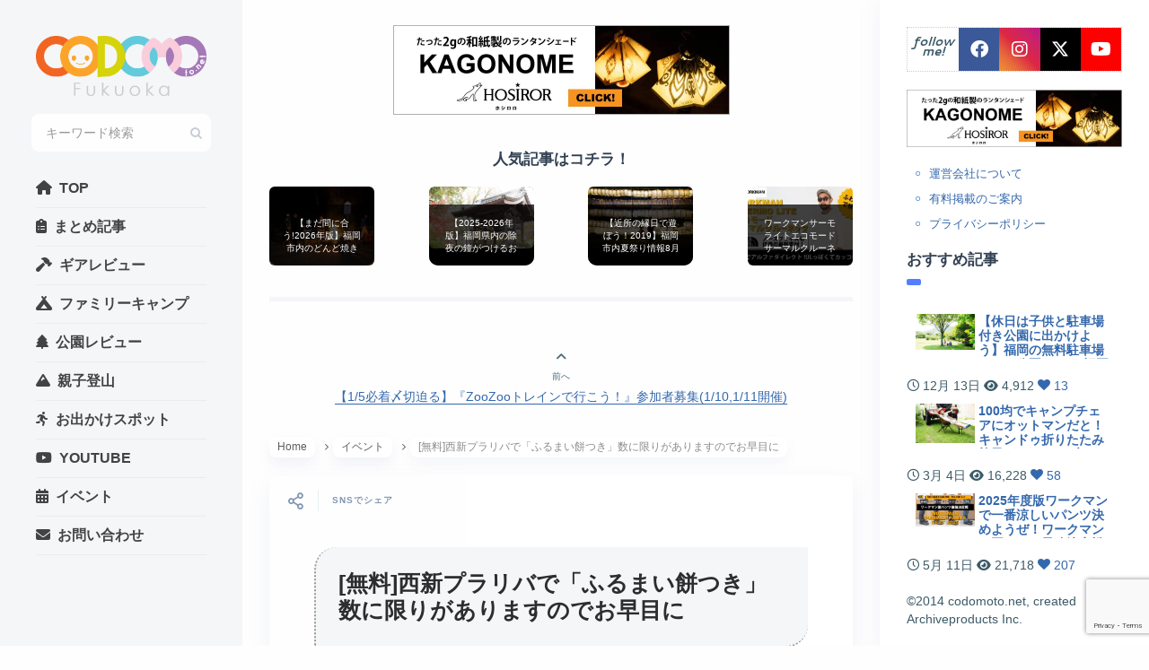

--- FILE ---
content_type: text/html; charset=UTF-8
request_url: https://codomoto.net/prarivamochitsuki.html
body_size: 32032
content:

<!DOCTYPE html>
<html lang="ja">
<head>
	<!-- Google Tag Manager -->
<script>(function(w,d,s,l,i){w[l]=w[l]||[];w[l].push({'gtm.start':
new Date().getTime(),event:'gtm.js'});var f=d.getElementsByTagName(s)[0],
j=d.createElement(s),dl=l!='dataLayer'?'&l='+l:'';j.async=true;j.src=
'https://www.googletagmanager.com/gtm.js?id='+i+dl;f.parentNode.insertBefore(j,f);
})(window,document,'script','dataLayer','GTM-N3FHZ7Z');</script>
<!-- End Google Tag Manager -->
  <meta charset="UTF-8">
  <meta name="viewport" content="width=device-width,initial-scale=1">
  <meta http-equiv="X-UA-Compatible" content="IE=edge">
  
  <link rel="profile" href="http://gmpg.org/xfn/11">
  <link rel="pingback" href="https://codomoto.net/xmlrpc.php">
    
<!-- MapPress Easy Google Maps Version:2.95.3 (https://www.mappresspro.com) -->
<meta name='robots' content='index, follow, max-image-preview:large, max-snippet:-1, max-video-preview:-1' />
	<style>img:is([sizes="auto" i], [sizes^="auto," i]) { contain-intrinsic-size: 3000px 1500px }</style>
	
	<!-- This site is optimized with the Yoast SEO plugin v26.8 - https://yoast.com/product/yoast-seo-wordpress/ -->
	<title>[無料]西新プラリバで「ふるまい餅つき」数に限りがありますのでお早目に</title>
	<link rel="canonical" href="https://codomoto.net/prarivamochitsuki.html" />
	<meta property="og:locale" content="ja_JP" />
	<meta property="og:type" content="article" />
	<meta property="og:title" content="[無料]西新プラリバで「ふるまい餅つき」数に限りがありますのでお早目に" />
	<meta property="og:url" content="https://codomoto.net/prarivamochitsuki.html" />
	<meta property="og:site_name" content="こどもとねっと-ファミリーキャンプ・親子登山・子供お出かけ・アウトドア・公園レビューのポータルサイト" />
	<meta property="article:publisher" content="https://www.facebook.com/codomotonet" />
	<meta property="article:author" content="https://www.facebook.com/daiki.hayashida" />
	<meta property="article:published_time" content="2014-12-31T11:50:53+00:00" />
	<meta property="article:modified_time" content="2021-04-15T01:27:19+00:00" />
	<meta property="og:image" content="https://codomoto.net/wp-content/uploads/2014/12/3sedaimochitsuki-e1421818109600.jpg" />
	<meta property="og:image:width" content="640" />
	<meta property="og:image:height" content="380" />
	<meta property="og:image:type" content="image/jpeg" />
	<meta name="author" content="コドモトネット「ダイシャン」" />
	<meta name="twitter:card" content="summary_large_image" />
	<meta name="twitter:creator" content="@archiveproducts" />
	<meta name="twitter:site" content="@codomotonet" />
	<meta name="twitter:label1" content="執筆者" />
	<meta name="twitter:data1" content="コドモトネット「ダイシャン」" />
	<script type="application/ld+json" class="yoast-schema-graph">{"@context":"https://schema.org","@graph":[{"@type":"Article","@id":"https://codomoto.net/prarivamochitsuki.html#article","isPartOf":{"@id":"https://codomoto.net/prarivamochitsuki.html"},"author":{"name":"コドモトネット「ダイシャン」","@id":"https://codomoto.net/#/schema/person/32782c9bc02d89a1b771eb9fd2a3f550"},"headline":"[無料]西新プラリバで「ふるまい餅つき」数に限りがありますのでお早目に","datePublished":"2014-12-31T11:50:53+00:00","dateModified":"2021-04-15T01:27:19+00:00","mainEntityOfPage":{"@id":"https://codomoto.net/prarivamochitsuki.html"},"wordCount":1,"commentCount":0,"publisher":{"@id":"https://codomoto.net/#organization"},"image":{"@id":"https://codomoto.net/prarivamochitsuki.html#primaryimage"},"thumbnailUrl":"https://codomoto.net/wp-content/uploads/2014/12/3sedaimochitsuki-e1421818109600.jpg","keywords":["無料","餅つき"],"articleSection":["イベント"],"inLanguage":"ja","potentialAction":[{"@type":"CommentAction","name":"Comment","target":["https://codomoto.net/prarivamochitsuki.html#respond"]}]},{"@type":"WebPage","@id":"https://codomoto.net/prarivamochitsuki.html","url":"https://codomoto.net/prarivamochitsuki.html","name":"[無料]西新プラリバで「ふるまい餅つき」数に限りがありますのでお早目に","isPartOf":{"@id":"https://codomoto.net/#website"},"primaryImageOfPage":{"@id":"https://codomoto.net/prarivamochitsuki.html#primaryimage"},"image":{"@id":"https://codomoto.net/prarivamochitsuki.html#primaryimage"},"thumbnailUrl":"https://codomoto.net/wp-content/uploads/2014/12/3sedaimochitsuki-e1421818109600.jpg","datePublished":"2014-12-31T11:50:53+00:00","dateModified":"2021-04-15T01:27:19+00:00","breadcrumb":{"@id":"https://codomoto.net/prarivamochitsuki.html#breadcrumb"},"inLanguage":"ja","potentialAction":[{"@type":"ReadAction","target":["https://codomoto.net/prarivamochitsuki.html"]}]},{"@type":"ImageObject","inLanguage":"ja","@id":"https://codomoto.net/prarivamochitsuki.html#primaryimage","url":"https://codomoto.net/wp-content/uploads/2014/12/3sedaimochitsuki-e1421818109600.jpg","contentUrl":"https://codomoto.net/wp-content/uploads/2014/12/3sedaimochitsuki-e1421818109600.jpg","width":640,"height":380},{"@type":"BreadcrumbList","@id":"https://codomoto.net/prarivamochitsuki.html#breadcrumb","itemListElement":[{"@type":"ListItem","position":1,"name":"TOP","item":"https://codomoto.net/"},{"@type":"ListItem","position":2,"name":"イベント","item":"https://codomoto.net/category/event"},{"@type":"ListItem","position":3,"name":"[無料]西新プラリバで「ふるまい餅つき」数に限りがありますのでお早目に"}]},{"@type":"WebSite","@id":"https://codomoto.net/#website","url":"https://codomoto.net/","name":"こどもとねっと-ファミリーキャンプ・親子登山・子供お出かけ・アウトドア・公園レビューのポータルサイト","description":"「子供と遊ぶ」情報ポータルサイト『こどもとねっと』では、ファミキャン(ファミリーキャンプ)、親子登山(ファミリー登山)アウトドア、公園レビュー、子供とのお出かけスポットやイベント情報などを紹介しています","publisher":{"@id":"https://codomoto.net/#organization"},"potentialAction":[{"@type":"SearchAction","target":{"@type":"EntryPoint","urlTemplate":"https://codomoto.net/?s={search_term_string}"},"query-input":{"@type":"PropertyValueSpecification","valueRequired":true,"valueName":"search_term_string"}}],"inLanguage":"ja"},{"@type":"Organization","@id":"https://codomoto.net/#organization","name":"Achiveproducts Inc.","url":"https://codomoto.net/","logo":{"@type":"ImageObject","inLanguage":"ja","@id":"https://codomoto.net/#/schema/logo/image/","url":"https://codomoto.net/wp-content/uploads/2015/08/newlogoweb-300x300.fw_.png","contentUrl":"https://codomoto.net/wp-content/uploads/2015/08/newlogoweb-300x300.fw_.png","width":300,"height":300,"caption":"Achiveproducts Inc."},"image":{"@id":"https://codomoto.net/#/schema/logo/image/"},"sameAs":["https://www.facebook.com/codomotonet","https://x.com/codomotonet","https://www.youtube.com/channel/UCNwuIisEIqUFWSpfclRvc5A"]},{"@type":"Person","@id":"https://codomoto.net/#/schema/person/32782c9bc02d89a1b771eb9fd2a3f550","name":"コドモトネット「ダイシャン」","image":{"@type":"ImageObject","inLanguage":"ja","@id":"https://codomoto.net/#/schema/person/image/","url":"https://secure.gravatar.com/avatar/9b94fc802c5486d6feafe03c5c37bf825a63770ae7592c516efa008017739dbd?s=96&d=mm&r=g","contentUrl":"https://secure.gravatar.com/avatar/9b94fc802c5486d6feafe03c5c37bf825a63770ae7592c516efa008017739dbd?s=96&d=mm&r=g","caption":"コドモトネット「ダイシャン」"},"description":"アウトドア歴15年超の ファミリーキャンパー＆親子登山家で、ハンモック年間100張超のULハイカーです。 「アウトドアをもっと楽しく！」 コドモトネット(当サイト)も運営10年目に突入！ ファミリーキャンプやキャンプギア情報、親子ではじめる低山ハイク、公園レビュー、イベント、お出かけ情報を配信しています。 各種SNSアカウントのフォローやYoutubeのチャンネル登録していただくと大変嬉しいです。 アウトドアに関する考え • 「ファミリーキャンプ」ではギア陳列での時間浪費よりもアウトドアアクティビティで遊ぶことや利便性、マナー向上 • 「親子登山」では『低山ハイク』メインで子供に無理をさせない登山や野イチゴ見つけて食べたりなどのレジャー感 などを心がけています。 メディア出演情報 KBCアサデス「無料で遊べる遊び場情報」特集に TV出演させていただきました。 アウトドアコンテンツ作成支援実績有 TV,雑誌,オンラインメディアも含めた アウトドアコンテンツの作成支援も承っております。 お気軽にお問い合わせください。","sameAs":["https://archiveproducts.jp/","https://www.facebook.com/daiki.hayashida","https://instagram.com/archiveproducts/","https://x.com/archiveproducts","https://www.youtube.com/@CodomotoNet"],"url":"https://codomoto.net/author/archiveproducts"}]}</script>
	<!-- / Yoast SEO plugin. -->


<link rel='dns-prefetch' href='//secure.gravatar.com' />
<link rel='dns-prefetch' href='//stats.wp.com' />
<link rel='dns-prefetch' href='//fonts.googleapis.com' />
<link rel='dns-prefetch' href='//v0.wordpress.com' />
<link rel="alternate" type="application/rss+xml" title="こどもとねっと-ファミリーキャンプ・親子登山・子供お出かけ・アウトドア・公園レビューのポータルサイト &raquo; フィード" href="https://codomoto.net/feed" />
<link rel="alternate" type="application/rss+xml" title="こどもとねっと-ファミリーキャンプ・親子登山・子供お出かけ・アウトドア・公園レビューのポータルサイト &raquo; コメントフィード" href="https://codomoto.net/comments/feed" />
<link rel="alternate" type="application/rss+xml" title="こどもとねっと-ファミリーキャンプ・親子登山・子供お出かけ・アウトドア・公園レビューのポータルサイト &raquo; [無料]西新プラリバで「ふるまい餅つき」数に限りがありますのでお早目に のコメントのフィード" href="https://codomoto.net/prarivamochitsuki.html/feed" />
		<!-- This site uses the Google Analytics by ExactMetrics plugin v8.11.1 - Using Analytics tracking - https://www.exactmetrics.com/ -->
							<script src="//www.googletagmanager.com/gtag/js?id=G-BX803R5CDY"  data-cfasync="false" data-wpfc-render="false" type="text/javascript" async></script>
			<script data-cfasync="false" data-wpfc-render="false" type="text/javascript">
				var em_version = '8.11.1';
				var em_track_user = true;
				var em_no_track_reason = '';
								var ExactMetricsDefaultLocations = {"page_location":"https:\/\/codomoto.net\/prarivamochitsuki.html\/"};
								if ( typeof ExactMetricsPrivacyGuardFilter === 'function' ) {
					var ExactMetricsLocations = (typeof ExactMetricsExcludeQuery === 'object') ? ExactMetricsPrivacyGuardFilter( ExactMetricsExcludeQuery ) : ExactMetricsPrivacyGuardFilter( ExactMetricsDefaultLocations );
				} else {
					var ExactMetricsLocations = (typeof ExactMetricsExcludeQuery === 'object') ? ExactMetricsExcludeQuery : ExactMetricsDefaultLocations;
				}

								var disableStrs = [
										'ga-disable-G-BX803R5CDY',
									];

				/* Function to detect opted out users */
				function __gtagTrackerIsOptedOut() {
					for (var index = 0; index < disableStrs.length; index++) {
						if (document.cookie.indexOf(disableStrs[index] + '=true') > -1) {
							return true;
						}
					}

					return false;
				}

				/* Disable tracking if the opt-out cookie exists. */
				if (__gtagTrackerIsOptedOut()) {
					for (var index = 0; index < disableStrs.length; index++) {
						window[disableStrs[index]] = true;
					}
				}

				/* Opt-out function */
				function __gtagTrackerOptout() {
					for (var index = 0; index < disableStrs.length; index++) {
						document.cookie = disableStrs[index] + '=true; expires=Thu, 31 Dec 2099 23:59:59 UTC; path=/';
						window[disableStrs[index]] = true;
					}
				}

				if ('undefined' === typeof gaOptout) {
					function gaOptout() {
						__gtagTrackerOptout();
					}
				}
								window.dataLayer = window.dataLayer || [];

				window.ExactMetricsDualTracker = {
					helpers: {},
					trackers: {},
				};
				if (em_track_user) {
					function __gtagDataLayer() {
						dataLayer.push(arguments);
					}

					function __gtagTracker(type, name, parameters) {
						if (!parameters) {
							parameters = {};
						}

						if (parameters.send_to) {
							__gtagDataLayer.apply(null, arguments);
							return;
						}

						if (type === 'event') {
														parameters.send_to = exactmetrics_frontend.v4_id;
							var hookName = name;
							if (typeof parameters['event_category'] !== 'undefined') {
								hookName = parameters['event_category'] + ':' + name;
							}

							if (typeof ExactMetricsDualTracker.trackers[hookName] !== 'undefined') {
								ExactMetricsDualTracker.trackers[hookName](parameters);
							} else {
								__gtagDataLayer('event', name, parameters);
							}
							
						} else {
							__gtagDataLayer.apply(null, arguments);
						}
					}

					__gtagTracker('js', new Date());
					__gtagTracker('set', {
						'developer_id.dNDMyYj': true,
											});
					if ( ExactMetricsLocations.page_location ) {
						__gtagTracker('set', ExactMetricsLocations);
					}
										__gtagTracker('config', 'G-BX803R5CDY', {"forceSSL":"true","anonymize_ip":"true"} );
										window.gtag = __gtagTracker;										(function () {
						/* https://developers.google.com/analytics/devguides/collection/analyticsjs/ */
						/* ga and __gaTracker compatibility shim. */
						var noopfn = function () {
							return null;
						};
						var newtracker = function () {
							return new Tracker();
						};
						var Tracker = function () {
							return null;
						};
						var p = Tracker.prototype;
						p.get = noopfn;
						p.set = noopfn;
						p.send = function () {
							var args = Array.prototype.slice.call(arguments);
							args.unshift('send');
							__gaTracker.apply(null, args);
						};
						var __gaTracker = function () {
							var len = arguments.length;
							if (len === 0) {
								return;
							}
							var f = arguments[len - 1];
							if (typeof f !== 'object' || f === null || typeof f.hitCallback !== 'function') {
								if ('send' === arguments[0]) {
									var hitConverted, hitObject = false, action;
									if ('event' === arguments[1]) {
										if ('undefined' !== typeof arguments[3]) {
											hitObject = {
												'eventAction': arguments[3],
												'eventCategory': arguments[2],
												'eventLabel': arguments[4],
												'value': arguments[5] ? arguments[5] : 1,
											}
										}
									}
									if ('pageview' === arguments[1]) {
										if ('undefined' !== typeof arguments[2]) {
											hitObject = {
												'eventAction': 'page_view',
												'page_path': arguments[2],
											}
										}
									}
									if (typeof arguments[2] === 'object') {
										hitObject = arguments[2];
									}
									if (typeof arguments[5] === 'object') {
										Object.assign(hitObject, arguments[5]);
									}
									if ('undefined' !== typeof arguments[1].hitType) {
										hitObject = arguments[1];
										if ('pageview' === hitObject.hitType) {
											hitObject.eventAction = 'page_view';
										}
									}
									if (hitObject) {
										action = 'timing' === arguments[1].hitType ? 'timing_complete' : hitObject.eventAction;
										hitConverted = mapArgs(hitObject);
										__gtagTracker('event', action, hitConverted);
									}
								}
								return;
							}

							function mapArgs(args) {
								var arg, hit = {};
								var gaMap = {
									'eventCategory': 'event_category',
									'eventAction': 'event_action',
									'eventLabel': 'event_label',
									'eventValue': 'event_value',
									'nonInteraction': 'non_interaction',
									'timingCategory': 'event_category',
									'timingVar': 'name',
									'timingValue': 'value',
									'timingLabel': 'event_label',
									'page': 'page_path',
									'location': 'page_location',
									'title': 'page_title',
									'referrer' : 'page_referrer',
								};
								for (arg in args) {
																		if (!(!args.hasOwnProperty(arg) || !gaMap.hasOwnProperty(arg))) {
										hit[gaMap[arg]] = args[arg];
									} else {
										hit[arg] = args[arg];
									}
								}
								return hit;
							}

							try {
								f.hitCallback();
							} catch (ex) {
							}
						};
						__gaTracker.create = newtracker;
						__gaTracker.getByName = newtracker;
						__gaTracker.getAll = function () {
							return [];
						};
						__gaTracker.remove = noopfn;
						__gaTracker.loaded = true;
						window['__gaTracker'] = __gaTracker;
					})();
									} else {
										console.log("");
					(function () {
						function __gtagTracker() {
							return null;
						}

						window['__gtagTracker'] = __gtagTracker;
						window['gtag'] = __gtagTracker;
					})();
									}
			</script>
							<!-- / Google Analytics by ExactMetrics -->
		<link rel='stylesheet' id='wpfp-css' href='https://codomoto.net/wp-content/plugins/wp-favorite-posts/wpfp.css' type='text/css' />
<link rel='stylesheet' id='wp-block-library-css' href='https://codomoto.net/wp-includes/css/dist/block-library/style.min.css?ver=6.8.3' type='text/css' media='all' />
<style id='classic-theme-styles-inline-css' type='text/css'>
/*! This file is auto-generated */
.wp-block-button__link{color:#fff;background-color:#32373c;border-radius:9999px;box-shadow:none;text-decoration:none;padding:calc(.667em + 2px) calc(1.333em + 2px);font-size:1.125em}.wp-block-file__button{background:#32373c;color:#fff;text-decoration:none}
</style>
<link rel='stylesheet' id='mappress-leaflet-css' href='https://codomoto.net/wp-content/plugins/mappress-google-maps-for-wordpress/lib/leaflet/leaflet.css?ver=1.7.1' type='text/css' media='all' />
<link rel='stylesheet' id='mappress-css' href='https://codomoto.net/wp-content/plugins/mappress-google-maps-for-wordpress/css/mappress.css?ver=2.95.3' type='text/css' media='all' />
<style id='search-meter-recent-searches-style-inline-css' type='text/css'>
.wp-block-search-meter-recent-searches>h2{margin-block-end:0;margin-block-start:0}.wp-block-search-meter-recent-searches>ul{list-style:none;padding-left:0}

</style>
<style id='search-meter-popular-searches-style-inline-css' type='text/css'>
.wp-block-search-meter-popular-searches>h2{margin-block-end:0;margin-block-start:0}.wp-block-search-meter-popular-searches>ul{list-style:none;padding-left:0}

</style>
<link rel='stylesheet' id='mediaelement-css' href='https://codomoto.net/wp-includes/js/mediaelement/mediaelementplayer-legacy.min.css?ver=4.2.17' type='text/css' media='all' />
<link rel='stylesheet' id='wp-mediaelement-css' href='https://codomoto.net/wp-includes/js/mediaelement/wp-mediaelement.min.css?ver=6.8.3' type='text/css' media='all' />
<style id='jetpack-sharing-buttons-style-inline-css' type='text/css'>
.jetpack-sharing-buttons__services-list{display:flex;flex-direction:row;flex-wrap:wrap;gap:0;list-style-type:none;margin:5px;padding:0}.jetpack-sharing-buttons__services-list.has-small-icon-size{font-size:12px}.jetpack-sharing-buttons__services-list.has-normal-icon-size{font-size:16px}.jetpack-sharing-buttons__services-list.has-large-icon-size{font-size:24px}.jetpack-sharing-buttons__services-list.has-huge-icon-size{font-size:36px}@media print{.jetpack-sharing-buttons__services-list{display:none!important}}.editor-styles-wrapper .wp-block-jetpack-sharing-buttons{gap:0;padding-inline-start:0}ul.jetpack-sharing-buttons__services-list.has-background{padding:1.25em 2.375em}
</style>
<style id='global-styles-inline-css' type='text/css'>
:root{--wp--preset--aspect-ratio--square: 1;--wp--preset--aspect-ratio--4-3: 4/3;--wp--preset--aspect-ratio--3-4: 3/4;--wp--preset--aspect-ratio--3-2: 3/2;--wp--preset--aspect-ratio--2-3: 2/3;--wp--preset--aspect-ratio--16-9: 16/9;--wp--preset--aspect-ratio--9-16: 9/16;--wp--preset--color--black: #000000;--wp--preset--color--cyan-bluish-gray: #abb8c3;--wp--preset--color--white: #ffffff;--wp--preset--color--pale-pink: #f78da7;--wp--preset--color--vivid-red: #cf2e2e;--wp--preset--color--luminous-vivid-orange: #ff6900;--wp--preset--color--luminous-vivid-amber: #fcb900;--wp--preset--color--light-green-cyan: #7bdcb5;--wp--preset--color--vivid-green-cyan: #00d084;--wp--preset--color--pale-cyan-blue: #8ed1fc;--wp--preset--color--vivid-cyan-blue: #0693e3;--wp--preset--color--vivid-purple: #9b51e0;--wp--preset--gradient--vivid-cyan-blue-to-vivid-purple: linear-gradient(135deg,rgba(6,147,227,1) 0%,rgb(155,81,224) 100%);--wp--preset--gradient--light-green-cyan-to-vivid-green-cyan: linear-gradient(135deg,rgb(122,220,180) 0%,rgb(0,208,130) 100%);--wp--preset--gradient--luminous-vivid-amber-to-luminous-vivid-orange: linear-gradient(135deg,rgba(252,185,0,1) 0%,rgba(255,105,0,1) 100%);--wp--preset--gradient--luminous-vivid-orange-to-vivid-red: linear-gradient(135deg,rgba(255,105,0,1) 0%,rgb(207,46,46) 100%);--wp--preset--gradient--very-light-gray-to-cyan-bluish-gray: linear-gradient(135deg,rgb(238,238,238) 0%,rgb(169,184,195) 100%);--wp--preset--gradient--cool-to-warm-spectrum: linear-gradient(135deg,rgb(74,234,220) 0%,rgb(151,120,209) 20%,rgb(207,42,186) 40%,rgb(238,44,130) 60%,rgb(251,105,98) 80%,rgb(254,248,76) 100%);--wp--preset--gradient--blush-light-purple: linear-gradient(135deg,rgb(255,206,236) 0%,rgb(152,150,240) 100%);--wp--preset--gradient--blush-bordeaux: linear-gradient(135deg,rgb(254,205,165) 0%,rgb(254,45,45) 50%,rgb(107,0,62) 100%);--wp--preset--gradient--luminous-dusk: linear-gradient(135deg,rgb(255,203,112) 0%,rgb(199,81,192) 50%,rgb(65,88,208) 100%);--wp--preset--gradient--pale-ocean: linear-gradient(135deg,rgb(255,245,203) 0%,rgb(182,227,212) 50%,rgb(51,167,181) 100%);--wp--preset--gradient--electric-grass: linear-gradient(135deg,rgb(202,248,128) 0%,rgb(113,206,126) 100%);--wp--preset--gradient--midnight: linear-gradient(135deg,rgb(2,3,129) 0%,rgb(40,116,252) 100%);--wp--preset--font-size--small: 13px;--wp--preset--font-size--medium: 20px;--wp--preset--font-size--large: 36px;--wp--preset--font-size--x-large: 42px;--wp--preset--spacing--20: 0.44rem;--wp--preset--spacing--30: 0.67rem;--wp--preset--spacing--40: 1rem;--wp--preset--spacing--50: 1.5rem;--wp--preset--spacing--60: 2.25rem;--wp--preset--spacing--70: 3.38rem;--wp--preset--spacing--80: 5.06rem;--wp--preset--shadow--natural: 6px 6px 9px rgba(0, 0, 0, 0.2);--wp--preset--shadow--deep: 12px 12px 50px rgba(0, 0, 0, 0.4);--wp--preset--shadow--sharp: 6px 6px 0px rgba(0, 0, 0, 0.2);--wp--preset--shadow--outlined: 6px 6px 0px -3px rgba(255, 255, 255, 1), 6px 6px rgba(0, 0, 0, 1);--wp--preset--shadow--crisp: 6px 6px 0px rgba(0, 0, 0, 1);}:where(.is-layout-flex){gap: 0.5em;}:where(.is-layout-grid){gap: 0.5em;}body .is-layout-flex{display: flex;}.is-layout-flex{flex-wrap: wrap;align-items: center;}.is-layout-flex > :is(*, div){margin: 0;}body .is-layout-grid{display: grid;}.is-layout-grid > :is(*, div){margin: 0;}:where(.wp-block-columns.is-layout-flex){gap: 2em;}:where(.wp-block-columns.is-layout-grid){gap: 2em;}:where(.wp-block-post-template.is-layout-flex){gap: 1.25em;}:where(.wp-block-post-template.is-layout-grid){gap: 1.25em;}.has-black-color{color: var(--wp--preset--color--black) !important;}.has-cyan-bluish-gray-color{color: var(--wp--preset--color--cyan-bluish-gray) !important;}.has-white-color{color: var(--wp--preset--color--white) !important;}.has-pale-pink-color{color: var(--wp--preset--color--pale-pink) !important;}.has-vivid-red-color{color: var(--wp--preset--color--vivid-red) !important;}.has-luminous-vivid-orange-color{color: var(--wp--preset--color--luminous-vivid-orange) !important;}.has-luminous-vivid-amber-color{color: var(--wp--preset--color--luminous-vivid-amber) !important;}.has-light-green-cyan-color{color: var(--wp--preset--color--light-green-cyan) !important;}.has-vivid-green-cyan-color{color: var(--wp--preset--color--vivid-green-cyan) !important;}.has-pale-cyan-blue-color{color: var(--wp--preset--color--pale-cyan-blue) !important;}.has-vivid-cyan-blue-color{color: var(--wp--preset--color--vivid-cyan-blue) !important;}.has-vivid-purple-color{color: var(--wp--preset--color--vivid-purple) !important;}.has-black-background-color{background-color: var(--wp--preset--color--black) !important;}.has-cyan-bluish-gray-background-color{background-color: var(--wp--preset--color--cyan-bluish-gray) !important;}.has-white-background-color{background-color: var(--wp--preset--color--white) !important;}.has-pale-pink-background-color{background-color: var(--wp--preset--color--pale-pink) !important;}.has-vivid-red-background-color{background-color: var(--wp--preset--color--vivid-red) !important;}.has-luminous-vivid-orange-background-color{background-color: var(--wp--preset--color--luminous-vivid-orange) !important;}.has-luminous-vivid-amber-background-color{background-color: var(--wp--preset--color--luminous-vivid-amber) !important;}.has-light-green-cyan-background-color{background-color: var(--wp--preset--color--light-green-cyan) !important;}.has-vivid-green-cyan-background-color{background-color: var(--wp--preset--color--vivid-green-cyan) !important;}.has-pale-cyan-blue-background-color{background-color: var(--wp--preset--color--pale-cyan-blue) !important;}.has-vivid-cyan-blue-background-color{background-color: var(--wp--preset--color--vivid-cyan-blue) !important;}.has-vivid-purple-background-color{background-color: var(--wp--preset--color--vivid-purple) !important;}.has-black-border-color{border-color: var(--wp--preset--color--black) !important;}.has-cyan-bluish-gray-border-color{border-color: var(--wp--preset--color--cyan-bluish-gray) !important;}.has-white-border-color{border-color: var(--wp--preset--color--white) !important;}.has-pale-pink-border-color{border-color: var(--wp--preset--color--pale-pink) !important;}.has-vivid-red-border-color{border-color: var(--wp--preset--color--vivid-red) !important;}.has-luminous-vivid-orange-border-color{border-color: var(--wp--preset--color--luminous-vivid-orange) !important;}.has-luminous-vivid-amber-border-color{border-color: var(--wp--preset--color--luminous-vivid-amber) !important;}.has-light-green-cyan-border-color{border-color: var(--wp--preset--color--light-green-cyan) !important;}.has-vivid-green-cyan-border-color{border-color: var(--wp--preset--color--vivid-green-cyan) !important;}.has-pale-cyan-blue-border-color{border-color: var(--wp--preset--color--pale-cyan-blue) !important;}.has-vivid-cyan-blue-border-color{border-color: var(--wp--preset--color--vivid-cyan-blue) !important;}.has-vivid-purple-border-color{border-color: var(--wp--preset--color--vivid-purple) !important;}.has-vivid-cyan-blue-to-vivid-purple-gradient-background{background: var(--wp--preset--gradient--vivid-cyan-blue-to-vivid-purple) !important;}.has-light-green-cyan-to-vivid-green-cyan-gradient-background{background: var(--wp--preset--gradient--light-green-cyan-to-vivid-green-cyan) !important;}.has-luminous-vivid-amber-to-luminous-vivid-orange-gradient-background{background: var(--wp--preset--gradient--luminous-vivid-amber-to-luminous-vivid-orange) !important;}.has-luminous-vivid-orange-to-vivid-red-gradient-background{background: var(--wp--preset--gradient--luminous-vivid-orange-to-vivid-red) !important;}.has-very-light-gray-to-cyan-bluish-gray-gradient-background{background: var(--wp--preset--gradient--very-light-gray-to-cyan-bluish-gray) !important;}.has-cool-to-warm-spectrum-gradient-background{background: var(--wp--preset--gradient--cool-to-warm-spectrum) !important;}.has-blush-light-purple-gradient-background{background: var(--wp--preset--gradient--blush-light-purple) !important;}.has-blush-bordeaux-gradient-background{background: var(--wp--preset--gradient--blush-bordeaux) !important;}.has-luminous-dusk-gradient-background{background: var(--wp--preset--gradient--luminous-dusk) !important;}.has-pale-ocean-gradient-background{background: var(--wp--preset--gradient--pale-ocean) !important;}.has-electric-grass-gradient-background{background: var(--wp--preset--gradient--electric-grass) !important;}.has-midnight-gradient-background{background: var(--wp--preset--gradient--midnight) !important;}.has-small-font-size{font-size: var(--wp--preset--font-size--small) !important;}.has-medium-font-size{font-size: var(--wp--preset--font-size--medium) !important;}.has-large-font-size{font-size: var(--wp--preset--font-size--large) !important;}.has-x-large-font-size{font-size: var(--wp--preset--font-size--x-large) !important;}
:where(.wp-block-post-template.is-layout-flex){gap: 1.25em;}:where(.wp-block-post-template.is-layout-grid){gap: 1.25em;}
:where(.wp-block-columns.is-layout-flex){gap: 2em;}:where(.wp-block-columns.is-layout-grid){gap: 2em;}
:root :where(.wp-block-pullquote){font-size: 1.5em;line-height: 1.6;}
</style>
<link rel='stylesheet' id='contact-form-7-css' href='https://codomoto.net/wp-content/plugins/contact-form-7/includes/css/styles.css?ver=6.1.4' type='text/css' media='all' />
<link rel='stylesheet' id='owl.carousel.style-css' href='https://codomoto.net/wp-content/plugins/wp-posts-carousel/owl.carousel/assets/owl.carousel.css?ver=6.8.3' type='text/css' media='all' />
<link rel='stylesheet' id='ez-toc-css' href='https://codomoto.net/wp-content/plugins/easy-table-of-contents/assets/css/screen.min.css?ver=2.0.80' type='text/css' media='all' />
<style id='ez-toc-inline-css' type='text/css'>
div#ez-toc-container .ez-toc-title {font-size: 120%;}div#ez-toc-container .ez-toc-title {font-weight: 700;}div#ez-toc-container ul li , div#ez-toc-container ul li a {font-size: 100%;}div#ez-toc-container ul li , div#ez-toc-container ul li a {font-weight: 500;}div#ez-toc-container nav ul ul li {font-size: 95%;}div#ez-toc-container {width: 75%;}.ez-toc-box-title {font-weight: bold; margin-bottom: 10px; text-align: center; text-transform: uppercase; letter-spacing: 1px; color: #666; padding-bottom: 5px;position:absolute;top:-4%;left:5%;background-color: inherit;transition: top 0.3s ease;}.ez-toc-box-title.toc-closed {top:-25%;}
.ez-toc-container-direction {direction: ltr;}.ez-toc-counter ul{counter-reset: item ;}.ez-toc-counter nav ul li a::before {content: counters(item, '.', decimal) '. ';display: inline-block;counter-increment: item;flex-grow: 0;flex-shrink: 0;margin-right: .2em; float: left; }.ez-toc-widget-direction {direction: ltr;}.ez-toc-widget-container ul{counter-reset: item ;}.ez-toc-widget-container nav ul li a::before {content: counters(item, '.', decimal) '. ';display: inline-block;counter-increment: item;flex-grow: 0;flex-shrink: 0;margin-right: .2em; float: left; }
</style>
<link rel='stylesheet' id='parent-style-css' href='https://codomoto.net/wp-content/themes/pluto-by-osetin/style.css?ver=6.8.3' type='text/css' media='all' />
<link rel='stylesheet' id='child-style-css' href='https://codomoto.net/wp-content/themes/pluto-by-osetin-child/style.css?ver=6.8.3' type='text/css' media='all' />
<link rel='stylesheet' id='pluto-google-font-css' href='https://fonts.googleapis.com/css?family=Nunito:400,600,700' type='text/css' media='all' />
<link rel='stylesheet' id='pluto-magnific-popup-css' href='https://codomoto.net/wp-content/themes/pluto-by-osetin/assets/css/magnific-popup.css?ver=4.3.1' type='text/css' media='all' />
<link rel='stylesheet' id='pluto-editor-style-css' href='https://codomoto.net/wp-content/themes/pluto-by-osetin/editor-style.css?ver=4.3.1' type='text/css' media='all' />
<link rel='stylesheet' id='pluto-main-less-nova-css' href='https://codomoto.net/wp-content/uploads/wp-less-cache/pluto-main-less-nova.css?ver=1669712969' type='text/css' media='all' />
<link rel='stylesheet' id='pluto-style-css' href='https://codomoto.net/wp-content/themes/pluto-by-osetin-child/style.css?ver=6.8.3' type='text/css' media='all' />
<link rel='stylesheet' id='taxopress-frontend-css-css' href='https://codomoto.net/wp-content/plugins/simple-tags/assets/frontend/css/frontend.css?ver=3.43.0' type='text/css' media='all' />
<link rel='stylesheet' id='pptwj-widget-tab-css-css' href='https://codomoto.net/wp-content/plugins/popular-posts-tab-widget-for-jetpack/tab.css?ver=6.8.3' type='text/css' media='all' />
<link rel='stylesheet' id='wp-pagenavi-css' href='https://codomoto.net/wp-content/plugins/wp-pagenavi/pagenavi-css.css?ver=2.70' type='text/css' media='all' />
<link rel='stylesheet' id='wp-associate-post-r2-css' href='https://codomoto.net/wp-content/plugins/wp-associate-post-r2/css/skin-standard.css?ver=5.0.1' type='text/css' media='all' />
<script type="text/javascript" src="https://codomoto.net/wp-content/plugins/google-analytics-dashboard-for-wp/assets/js/frontend-gtag.min.js?ver=8.11.1" id="exactmetrics-frontend-script-js" async="async" data-wp-strategy="async"></script>
<script data-cfasync="false" data-wpfc-render="false" type="text/javascript" id='exactmetrics-frontend-script-js-extra'>/* <![CDATA[ */
var exactmetrics_frontend = {"js_events_tracking":"true","download_extensions":"zip,mp3,mpeg,pdf,docx,pptx,xlsx,rar","inbound_paths":"[{\"path\":\"\\\/go\\\/\",\"label\":\"affiliate\"},{\"path\":\"\\\/recommend\\\/\",\"label\":\"affiliate\"}]","home_url":"https:\/\/codomoto.net","hash_tracking":"false","v4_id":"G-BX803R5CDY"};/* ]]> */
</script>
<script type="text/javascript" src="https://codomoto.net/wp-includes/js/jquery/jquery.min.js?ver=3.7.1" id="jquery-core-js"></script>
<script type="text/javascript" src="https://codomoto.net/wp-includes/js/jquery/jquery-migrate.min.js?ver=3.4.1" id="jquery-migrate-js"></script>
<script type="text/javascript" src="https://codomoto.net/wp-content/plugins/wp-posts-carousel/owl.carousel/owl.carousel.js?ver=2.0.0" id="owl.carousel-js"></script>
<script type="text/javascript" src="https://codomoto.net/wp-content/plugins/wp-posts-carousel/owl.carousel/jquery.mousewheel.min.js?ver=3.1.12" id="jquery-mousewheel-js"></script>
<script type="text/javascript" src="https://codomoto.net/wp-content/plugins/simple-tags/assets/frontend/js/frontend.js?ver=3.43.0" id="taxopress-frontend-js-js"></script>
<script type="text/javascript" id="pptwj-widget-tab-js-js-extra">
/* <![CDATA[ */
var PPTWJ = {"ajaxUrl":"https:\/\/codomoto.net\/wp-admin\/admin-ajax.php"};
/* ]]> */
</script>
<script type="text/javascript" src="https://codomoto.net/wp-content/plugins/popular-posts-tab-widget-for-jetpack/tab.js?ver=6.8.3" id="pptwj-widget-tab-js-js"></script>
<script type="text/javascript" src="https://codomoto.net/wp-content/plugins/wp-favorite-posts/script.js?ver=1.6.8" id="wp-favorite-posts-js"></script>
<link rel="https://api.w.org/" href="https://codomoto.net/wp-json/" /><link rel="alternate" title="JSON" type="application/json" href="https://codomoto.net/wp-json/wp/v2/posts/894" /><meta name="generator" content="WordPress 6.8.3" />
<link rel='shortlink' href='https://wp.me/p4Tk3y-eq' />
<link rel="alternate" title="oEmbed (JSON)" type="application/json+oembed" href="https://codomoto.net/wp-json/oembed/1.0/embed?url=https%3A%2F%2Fcodomoto.net%2Fprarivamochitsuki.html" />
<link rel="alternate" title="oEmbed (XML)" type="text/xml+oembed" href="https://codomoto.net/wp-json/oembed/1.0/embed?url=https%3A%2F%2Fcodomoto.net%2Fprarivamochitsuki.html&#038;format=xml" />
<meta name="cdp-version" content="1.5.0" /><style type="text/css">
.sfs-subscriber-count, .sfs-count, .sfs-count span, .sfs-stats { -webkit-box-sizing: initial; -moz-box-sizing: initial; box-sizing: initial; }
.sfs-subscriber-count { width: 88px; overflow: hidden; height: 26px; color: #424242; font: 9px Verdana, Geneva, sans-serif; letter-spacing: 1px; }
.sfs-count { width: 86px; height: 17px; line-height: 17px; margin: 0 auto; background: #ccc; border: 1px solid #909090; border-top-color: #fff; border-left-color: #fff; }
.sfs-count span { display: inline-block; height: 11px; line-height: 12px; margin: 2px 1px 2px 2px; padding: 0 2px 0 3px; background: #e4e4e4; border: 1px solid #a2a2a2; border-bottom-color: #fff; border-right-color: #fff; }
.sfs-stats { font-size: 6px; line-height: 6px; margin: 1px 0 0 1px; word-spacing: 2px; text-align: center; text-transform: uppercase; }
</style>
<script>var wp_posts_carousel_url="https://codomoto.net/wp-content/plugins/wp-posts-carousel/";</script>	<style>img#wpstats{display:none}</style>
		<meta property="og:url"           content="https://codomoto.net/prarivamochitsuki.html" /><meta property="og:type"          content="website" /><meta property="og:title"         content="[無料]西新プラリバで「ふるまい餅つき」数に限りがありますのでお早目に" /><meta property="og:description"   content="「子供と遊ぶ」情報ポータルサイト『こどもとねっと』では、ファミキャン(ファミリーキャンプ)、親子登山(ファミリー登山)アウトドア、公園レビュー、子供とのお出かけスポットやイベント情報などを紹介しています" /><meta property="og:image"         content="https://codomoto.net/wp-content/uploads/2014/12/3sedaimochitsuki-e1421818109600.jpg" /><script type="text/javascript">var ajaxurl = "https://codomoto.net/wp-admin/admin-ajax.php"</script><style>.wp-block-gallery.is-cropped .blocks-gallery-item picture{height:100%;width:100%;}</style><style type="text/css" id="custom-background-css">
body.custom-background { background-color: #fefefe; }
</style>
	<style type="text/css">.saboxplugin-wrap{-webkit-box-sizing:border-box;-moz-box-sizing:border-box;-ms-box-sizing:border-box;box-sizing:border-box;border:1px solid #eee;width:100%;clear:both;display:block;overflow:hidden;word-wrap:break-word;position:relative}.saboxplugin-wrap .saboxplugin-gravatar{float:left;padding:0 20px 20px 20px}.saboxplugin-wrap .saboxplugin-gravatar img{max-width:100px;height:auto;border-radius:0;}.saboxplugin-wrap .saboxplugin-authorname{font-size:18px;line-height:1;margin:20px 0 0 20px;display:block}.saboxplugin-wrap .saboxplugin-authorname a{text-decoration:none}.saboxplugin-wrap .saboxplugin-authorname a:focus{outline:0}.saboxplugin-wrap .saboxplugin-desc{display:block;margin:5px 20px}.saboxplugin-wrap .saboxplugin-desc a{text-decoration:underline}.saboxplugin-wrap .saboxplugin-desc p{margin:5px 0 12px}.saboxplugin-wrap .saboxplugin-web{margin:0 20px 15px;text-align:left}.saboxplugin-wrap .sab-web-position{text-align:right}.saboxplugin-wrap .saboxplugin-web a{color:#ccc;text-decoration:none}.saboxplugin-wrap .saboxplugin-socials{position:relative;display:block;background:#fcfcfc;padding:5px;border-top:1px solid #eee}.saboxplugin-wrap .saboxplugin-socials a svg{width:20px;height:20px}.saboxplugin-wrap .saboxplugin-socials a svg .st2{fill:#fff; transform-origin:center center;}.saboxplugin-wrap .saboxplugin-socials a svg .st1{fill:rgba(0,0,0,.3)}.saboxplugin-wrap .saboxplugin-socials a:hover{opacity:.8;-webkit-transition:opacity .4s;-moz-transition:opacity .4s;-o-transition:opacity .4s;transition:opacity .4s;box-shadow:none!important;-webkit-box-shadow:none!important}.saboxplugin-wrap .saboxplugin-socials .saboxplugin-icon-color{box-shadow:none;padding:0;border:0;-webkit-transition:opacity .4s;-moz-transition:opacity .4s;-o-transition:opacity .4s;transition:opacity .4s;display:inline-block;color:#fff;font-size:0;text-decoration:inherit;margin:5px;-webkit-border-radius:0;-moz-border-radius:0;-ms-border-radius:0;-o-border-radius:0;border-radius:0;overflow:hidden}.saboxplugin-wrap .saboxplugin-socials .saboxplugin-icon-grey{text-decoration:inherit;box-shadow:none;position:relative;display:-moz-inline-stack;display:inline-block;vertical-align:middle;zoom:1;margin:10px 5px;color:#444;fill:#444}.clearfix:after,.clearfix:before{content:' ';display:table;line-height:0;clear:both}.ie7 .clearfix{zoom:1}.saboxplugin-socials.sabox-colored .saboxplugin-icon-color .sab-twitch{border-color:#38245c}.saboxplugin-socials.sabox-colored .saboxplugin-icon-color .sab-behance{border-color:#003eb0}.saboxplugin-socials.sabox-colored .saboxplugin-icon-color .sab-deviantart{border-color:#036824}.saboxplugin-socials.sabox-colored .saboxplugin-icon-color .sab-digg{border-color:#00327c}.saboxplugin-socials.sabox-colored .saboxplugin-icon-color .sab-dribbble{border-color:#ba1655}.saboxplugin-socials.sabox-colored .saboxplugin-icon-color .sab-facebook{border-color:#1e2e4f}.saboxplugin-socials.sabox-colored .saboxplugin-icon-color .sab-flickr{border-color:#003576}.saboxplugin-socials.sabox-colored .saboxplugin-icon-color .sab-github{border-color:#264874}.saboxplugin-socials.sabox-colored .saboxplugin-icon-color .sab-google{border-color:#0b51c5}.saboxplugin-socials.sabox-colored .saboxplugin-icon-color .sab-html5{border-color:#902e13}.saboxplugin-socials.sabox-colored .saboxplugin-icon-color .sab-instagram{border-color:#1630aa}.saboxplugin-socials.sabox-colored .saboxplugin-icon-color .sab-linkedin{border-color:#00344f}.saboxplugin-socials.sabox-colored .saboxplugin-icon-color .sab-pinterest{border-color:#5b040e}.saboxplugin-socials.sabox-colored .saboxplugin-icon-color .sab-reddit{border-color:#992900}.saboxplugin-socials.sabox-colored .saboxplugin-icon-color .sab-rss{border-color:#a43b0a}.saboxplugin-socials.sabox-colored .saboxplugin-icon-color .sab-sharethis{border-color:#5d8420}.saboxplugin-socials.sabox-colored .saboxplugin-icon-color .sab-soundcloud{border-color:#995200}.saboxplugin-socials.sabox-colored .saboxplugin-icon-color .sab-spotify{border-color:#0f612c}.saboxplugin-socials.sabox-colored .saboxplugin-icon-color .sab-stackoverflow{border-color:#a95009}.saboxplugin-socials.sabox-colored .saboxplugin-icon-color .sab-steam{border-color:#006388}.saboxplugin-socials.sabox-colored .saboxplugin-icon-color .sab-user_email{border-color:#b84e05}.saboxplugin-socials.sabox-colored .saboxplugin-icon-color .sab-tumblr{border-color:#10151b}.saboxplugin-socials.sabox-colored .saboxplugin-icon-color .sab-twitter{border-color:#0967a0}.saboxplugin-socials.sabox-colored .saboxplugin-icon-color .sab-vimeo{border-color:#0d7091}.saboxplugin-socials.sabox-colored .saboxplugin-icon-color .sab-windows{border-color:#003f71}.saboxplugin-socials.sabox-colored .saboxplugin-icon-color .sab-whatsapp{border-color:#003f71}.saboxplugin-socials.sabox-colored .saboxplugin-icon-color .sab-wordpress{border-color:#0f3647}.saboxplugin-socials.sabox-colored .saboxplugin-icon-color .sab-yahoo{border-color:#14002d}.saboxplugin-socials.sabox-colored .saboxplugin-icon-color .sab-youtube{border-color:#900}.saboxplugin-socials.sabox-colored .saboxplugin-icon-color .sab-xing{border-color:#000202}.saboxplugin-socials.sabox-colored .saboxplugin-icon-color .sab-mixcloud{border-color:#2475a0}.saboxplugin-socials.sabox-colored .saboxplugin-icon-color .sab-vk{border-color:#243549}.saboxplugin-socials.sabox-colored .saboxplugin-icon-color .sab-medium{border-color:#00452c}.saboxplugin-socials.sabox-colored .saboxplugin-icon-color .sab-quora{border-color:#420e00}.saboxplugin-socials.sabox-colored .saboxplugin-icon-color .sab-meetup{border-color:#9b181c}.saboxplugin-socials.sabox-colored .saboxplugin-icon-color .sab-goodreads{border-color:#000}.saboxplugin-socials.sabox-colored .saboxplugin-icon-color .sab-snapchat{border-color:#999700}.saboxplugin-socials.sabox-colored .saboxplugin-icon-color .sab-500px{border-color:#00557f}.saboxplugin-socials.sabox-colored .saboxplugin-icon-color .sab-mastodont{border-color:#185886}.sabox-plus-item{margin-bottom:20px}@media screen and (max-width:480px){.saboxplugin-wrap{text-align:center}.saboxplugin-wrap .saboxplugin-gravatar{float:none;padding:20px 0;text-align:center;margin:0 auto;display:block}.saboxplugin-wrap .saboxplugin-gravatar img{float:none;display:inline-block;display:-moz-inline-stack;vertical-align:middle;zoom:1}.saboxplugin-wrap .saboxplugin-desc{margin:0 10px 20px;text-align:center}.saboxplugin-wrap .saboxplugin-authorname{text-align:center;margin:10px 0 20px}}body .saboxplugin-authorname a,body .saboxplugin-authorname a:hover{box-shadow:none;-webkit-box-shadow:none}a.sab-profile-edit{font-size:16px!important;line-height:1!important}.sab-edit-settings a,a.sab-profile-edit{color:#0073aa!important;box-shadow:none!important;-webkit-box-shadow:none!important}.sab-edit-settings{margin-right:15px;position:absolute;right:0;z-index:2;bottom:10px;line-height:20px}.sab-edit-settings i{margin-left:5px}.saboxplugin-socials{line-height:1!important}.rtl .saboxplugin-wrap .saboxplugin-gravatar{float:right}.rtl .saboxplugin-wrap .saboxplugin-authorname{display:flex;align-items:center}.rtl .saboxplugin-wrap .saboxplugin-authorname .sab-profile-edit{margin-right:10px}.rtl .sab-edit-settings{right:auto;left:0}img.sab-custom-avatar{max-width:75px;}.saboxplugin-wrap .saboxplugin-gravatar img {-webkit-border-radius:50%;-moz-border-radius:50%;-ms-border-radius:50%;-o-border-radius:50%;border-radius:50%;}.saboxplugin-wrap .saboxplugin-gravatar img {-webkit-border-radius:50%;-moz-border-radius:50%;-ms-border-radius:50%;-o-border-radius:50%;border-radius:50%;}.saboxplugin-wrap .saboxplugin-socials .saboxplugin-icon-color {-webkit-border-radius:50%;-moz-border-radius:50%;-ms-border-radius:50%;-o-border-radius:50%;border-radius:50%;}.saboxplugin-wrap .saboxplugin-socials .saboxplugin-icon-color .st1 {display: none;}.saboxplugin-wrap .saboxplugin-socials .saboxplugin-icon-color {-webkit-transition: all 0.3s ease-in-out;-moz-transition: all 0.3s ease-in-out;-o-transition: all 0.3s ease-in-out;-ms-transition: all 0.3s ease-in-out;transition: all 0.3s ease-in-out;}.saboxplugin-wrap .saboxplugin-socials .saboxplugin-icon-color:hover,.saboxplugin-wrap .saboxplugin-socials .saboxplugin-icon-grey:hover {-webkit-transform: rotate(360deg);-moz-transform: rotate(360deg);-o-transform: rotate(360deg);-ms-transform: rotate(360deg);transform: rotate(360deg);}.saboxplugin-wrap .saboxplugin-socials{background-color:#eeeeee;}.saboxplugin-wrap {margin-top:0px; margin-bottom:0px; padding: 0px 0px }.saboxplugin-wrap .saboxplugin-authorname {font-size:18px; line-height:25px;}.saboxplugin-wrap .saboxplugin-desc p, .saboxplugin-wrap .saboxplugin-desc {font-size:14px !important; line-height:21px !important;}.saboxplugin-wrap .saboxplugin-web {font-size:14px;}.saboxplugin-wrap .saboxplugin-socials a svg {width:36px;height:36px;}</style><link rel="icon" href="https://codomoto.net/wp-content/uploads/2014/08/favicon.png" sizes="32x32" />
<link rel="icon" href="https://codomoto.net/wp-content/uploads/2014/08/favicon.png" sizes="192x192" />
<link rel="apple-touch-icon" href="https://codomoto.net/wp-content/uploads/2014/08/favicon.png" />
<meta name="msapplication-TileImage" content="https://codomoto.net/wp-content/uploads/2014/08/favicon.png" />
		<style type="text/css" id="wp-custom-css">
			h1.post-title{font-size:25px!important;
}
h1.post-title a{line-height:1.2!important;}
.single article.pluto-page-box .post-title a{line-height:auto!important;}
.entry-content h3::before{content: "\f1ae"!important;
font-family: FontAwesome!important;
margin-right:0.5em;}
.entry-content h3{margin-bottom:1.5em!important;
	border-left:2px dotted #000;
	border-bottom:2px dotted #000;
	padding:0.5em;
	border-radius:1em 0 0 1em;
}
.entry-content h4{font-size:18px!important;
margin-bottom:15px!important;
margin-top:15px!important;
padding:0.5em;
	border-bottom:2px dashed #000;
}
.entry-content img.alignnone{width:100%;
}
#toc_container{margin-bottom:5em;
width:100%!important;
border-radius:1em;
padding-left:2em;}
#toc_container .toc_list li{margin-bottom:0.5em;}
#toc_container .toc_number{
	background:#999;
	color:#fff;
	padding:0.1em 0.5em;
	margin-right:0.2em;
	border-radius:1em;
}
.favoritebt{margin-bottom:2em;
	margin-top:1em;
color:#FF5843;
font-weight:bold;
line-height:3em;}
.wpfp-link{background:#FF5843;
color:#fff;
padding:0.5em 1.5em;
border-radius:1.5em;
margin-right:0.5em;}

.mapp-layout{margin-top:2em;
margin-bottom:2em;}
.top-sidebar-wrapper .tptn_posts_widget ul li{padding-bottom:0;}
.top-sidebar-wrapper .tptn_posts_widget ul li>a img{width:100%;
height:auto;
aspect-ratio:1/1;
object-fit:cover;}
.primary-sidebar .widget{margin-bottom:20px!important;}

/*index*/
.index-isotope.v1 article.pluto-post-box .meta-date + .meta-view-count{margin-left:0;}
.index-isotope.v1 article.pluto-post-box .meta-view-count i{margin-right:0;}
.index-isotope.v1 article.pluto-post-box .meta-like{padding:15px 20px 15px 0;}

.type-page .post-content{padding:0 2em;}
/*company*/
.companytb{margin-bottom:2em;}
.companytb th{text-align:left;}
.companytb td,.companytb th{padding:0.5em;}

/*contact*/
.wpcf7 select,.wpcf7 option{padding:6px 12px;
height:34px;}
.wpcf7 select{margin-top:5px;
margin-bottom:20px;}
/*profile*/
.saboxplugin-authorname{margin-bottom:0!important;
line-height:1.5em!important;}
.saboxplugin-authorname a{padding:0.3em 0.8em;
background:#ccc;
font-weight:bold;
color:#000;
border-radius:1em;
font-size:13px;}
.saboxplugin-desc h4::before{clear:both;
	content:"";
	display:block;
}
.saboxplugin-desc h4{border-bottom:2px solid #ccc;
padding:0.5em;
margin-bottom:1em;
text-align:center;
font-size:1.2em!important;}
.blogcard-content{text-align:left;}
.blogcard-footer{width:150px!important;}
.blogcard-footer img{width:16px!important;
float:left;}
/*eztoc*/
.ez-toc-title::before{content:"【 ";}
.ez-toc-title::after{content:" 】";}
div#ez-toc-container{padding:30px;}
div#ez-toc-container ul li{margin-bottom:0.5em;}
.ez-toc-heading-level-3{font-weight:bold;}

.index-filter-bar{display:none;}
.main-footer.color-scheme-light{
	display:none;
}
@media(max-width:767px){
.top-sidebar-wrapper .tptn_posts_widget ul li{
		flex-basis:48%!important;
	}
.page article.pluto-page-box .post-body, .single article.pluto-page-box .post-body, .index-fullwidth article.pluto-page-box .post-body{
		padding:50px 15px!important;
	}
}
@media(min-width:769px){
.top-sidebar-wrapper .tptn_posts_widget ul li{
		flex-basis:18%!important;
	}
.with-transparent-menu.menu-position-left .side-padded-content{padding-left:30px!important;}
}

		</style>
		

	<link href="https://fonts.googleapis.com/css2?family=Cantarell:ital,wght@1,700&display=swap" rel="stylesheet">
	<link rel="stylesheet" href="https://cdnjs.cloudflare.com/ajax/libs/font-awesome/6.4.2/css/all.min.css" integrity="sha512-z3gLpd7yknf1YoNbCzqRKc4qyor8gaKU1qmn+CShxbuBusANI9QpRohGBreCFkKxLhei6S9CQXFEbbKuqLg0DA==" crossorigin="anonymous" referrerpolicy="no-referrer" />
<script>
function smtel(telno){
    if((navigator.userAgent.indexOf('iPhone') > 0 && navigator.userAgent.indexOf('iPod') == -1) || navigator.userAgent.indexOf('Android') > 0 && navigator.userAgent.indexOf('Mobile') > 0 && navigator.userAgent.indexOf('SC-01C') == -1 && navigator.userAgent.indexOf('A1_07') == -1 ){
        document.write('<a class="tel-link" href="tel:'+telno+'">'+telno+'</a>');
        }else{
        document.write('<span class="tel-link">'+telno+'</span>');
    }
}
</script>

<script async src="https://pagead2.googlesyndication.com/pagead/js/adsbygoogle.js"></script>
<script>
     (adsbygoogle = window.adsbygoogle || []).push({
          google_ad_client: "ca-pub-4443368020963117",
          enable_page_level_ads: true
     });
</script>
<style>
/*YARRP調整*/
.yarpp-thumbnails-horizontal .yarpp-thumbnail{width:100%!important;
height:auto!important;}

.yarpp-thumbnails-horizontal .yarpp-thumbnail:after{clear:both;
display:block;
content:"";}
.yarpp-thumbnails-horizontal .yarpp-thumbnail > img{float:left!important;}
.yarpp-thumbnails-horizontal .yarpp-thumbnail-title{float:left!important;
width:calc(100% - 150px)!important;
max-height:120px!important;
box-sizing:border-box;
padding:10px;
font-size:18px!important;}

@media screen and (max-width:1024px) and (min-width:769px){
	.yarpp-thumbnails-horizontal .yarpp-thumbnail-title{font-size:14px!important;}
	.latest-posts-w a{font-size:14px;}
}

@media screen and (max-width:768px){
.yarpp-thumbnails-horizontal .yarpp-thumbnail{width:100%!important;
height:auto!important;}
.yarpp-thumbnails-horizontal .yarpp-thumbnail-title{
	float:left!important;
width:calc(100% - 150px)!important;
max-height:120px!important;
box-sizing:border-box;
padding:10px;font-size:14px!important;}
}
	
/*blogcard*/

.blogcard-description br {
  display: none;
}
/* カード全体像 */
.blogcard {
  position: relative;
  width: 100%;
  max-width: 600px;/* 最大横幅 */
  margin: 0 auto 30px;
  border-radius: 2px;
  box-shadow: 0 20px 40px rgba(0,0,0,.1);
  background: white;
  color: rgb(51,51,51);
border:2px solid #ccc;
}

.blogcard-content {
  display: flex;
  justify-content: space-between;
}

.blogcard-image {
  width: 40%;
}

/* 画像 */
.blogcard-image-wrapper {
  position: relative;
  padding: 100% 0 0;
}

.blogcard-image-wrapper img {
  position: absolute;
  top: 0;
  left: 0%;
  width: 100%!important;
  height: 100%!important;
  object-fit: cover;
	margin-bottom:0!important;
}

.blogcard-text {
  position: relative;
  width: 60%;
  padding: 5px 10px;
}

.blogcard-text::before {
  content: "";
  display: block;
  position: absolute;
  top: 0;
  left: -10%;
  width: 10%;
  height: 100%;
  background: linear-gradient(98deg,transparent 49.5%,white 50.5%);
}

/* タイトル */
.blogcard-title {
  margin: 0 !important;
  font-weight: bold;
  font-size: 13px;
  line-height: 1.4;
  display: -webkit-box;
  -webkit-box-orient: vertical;
  -webkit-line-clamp: 2;
  max-height: calc(13px * 1.4 * 2);
  overflow: hidden;
}

.blogcard-title a {
  color: rgb(61,63,68);
  word-break: break-all;
}
.blogcard-title a:hover {
  text-decoration: underline;
}

/* 引用 */
.blogcard blockquote {
  position: static;
  margin: 0;
  padding: 0;
  border: 0;
  background: transparent;
  color: inherit;
}

.blogcard blockquote::before,
.blogcard blockquote::after {
  content: none;
}

/* 記事概要 */
.blogcard-description {
  margin: .5em 0 !important;
  font-size: 12px;
  line-height: 1.5 !important;
  display: -webkit-box;
  -webkit-box-orient: vertical;
  -webkit-line-clamp: 1;
  max-height: calc(12px * 1.5 * 1);
  overflow:hidden;
}

/* フッター(元記事サイト名とリンク) */
.blogcard-footer {
  position: absolute;
  bottom: 4px;
  right: 0;
  width: 60%;
  padding: 0 10px;
  font-size: 11px;
  line-height: 1.2;
}

.blogcard-footer a {
  color: rgb(154,165,171);
  text-decoration: underline;
}

.blogcard-footer a img {
  margin-right: 5px;
}

/* has no image */
.blogcard-hasnoimage .blogcard-text {
  width: 100%;
}

.blogcard-hasnoimage .blogcard-text::before {
  content: none;
}

.blogcard-hasnoimage .blogcard-footer {
  position: static;
  width: 100%;
  padding: 10px 20px;
}

@media screen and (min-width:375px) {
  .blogcard-description {
    margin: 1em 0 !important;
  }
}
@media screen and (min-width:414px) {
  .blogcard-title {
    font-size: 14px;
    -webkit-line-clamp: 3;
    max-height: calc(14px * 1.5 * 3);
  }
  .blogcard-description {
    font-size: 13px;
    max-height: calc(13px * 1.5 * 1);
  }
  .blogcard-footer {
    bottom: 8px;
    font-size: 12px;
  }
}
@media screen and (min-width: 768px) {
  .blogcard-text {
    padding: 10px 20px;
  }
  .blogcard-title {
    font-size: 15px;
    max-height: calc(15px * 1.4 * 3);
  }
  .blogcard-description {
    -webkit-line-clamp: 2;
    max-height: calc(12px * 1.5 * 2);
  }
  .blogcard-footer {
    padding: 0 20px;
  }
}

/* darkmode対応 */
@media (prefers-color-scheme:dark) {
  .blogcard {
    box-shadow: 0 20px 40px rgba(0,0,0,.5);
    background: rgb(51,51,51);
    color: rgb(240,240,240);
  }
  .blogcard-text::before {
    background: linear-gradient(98deg,transparent 49.5%,rgb(51,51,51) 50.5%);
  }
  .blogcard-title a {
    color: white;
  }
}
</style>
<script async src="https://pagead2.googlesyndication.com/pagead/js/adsbygoogle.js?client=ca-pub-4443368020963117"
     crossorigin="anonymous"></script>
</head>

<body class="wp-singular post-template-default single single-post postid-894 single-format-standard custom-background wp-theme-pluto-by-osetin wp-child-theme-pluto-by-osetin-child menu-position-left sidebar-position-right not-wrapped-widgets with-infinite-scroll page-fixed-width with-transparent-menu">

      <script type="text/javascript">
        window._pt_lt = new Date().getTime();
        window._pt_sp_2 = [];
        _pt_sp_2.push('setAccount,1b35245b');
        var _protocol = (("https:" == document.location.protocol) ? " https://" : " http://");
        (function() {
            var atag = document.createElement('script'); atag.type = 'text/javascript'; atag.async = true;
            atag.src = _protocol + 'js.ptengine.jp/pta.js';
            var s = document.getElementsByTagName('script')[0];
            s.parentNode.insertBefore(atag, s);
        })();
</script>  	
  <div class="all-wrapper with-loading">
    <div class="menu-block hidden-on-smaller-screens">
    
      <div class="menu-left-i">
      <div class="logo">
        <a href="https://codomoto.net/">
           <img src="https://codomoto.net/wp-content/themes/pluto-by-osetin-child/img/logo.png" alt="こどもとねっと福岡" width="375" height="132">
        </a>
      </div>
      <form method="get" class="search-form" action="https://codomoto.net/" autocomplete="off">
  <div class="search-field-w">
    <input type="search" autocomplete="off" class="search-field" placeholder="キーワード検索" value="" name="s" title="Search for:" />
    <input type="submit" class="search-submit" value="Search" />
  </div>
</form>
      <div class="divider"></div>
      <div class="menu-activated-on-click">
        <div class="os_menu"><ul id="menu-%e3%83%a1%e3%83%8b%e3%83%a5%e3%83%bc-1" class="menu"><li id="menu-item-30" class="menu-item menu-item-type-custom menu-item-object-custom menu-item-home menu-item-30"><a href="https://codomoto.net/"><i class="fas fa-home"></i>TOP</a></li>
<li id="menu-item-1838" class="menu-item menu-item-type-taxonomy menu-item-object-category menu-item-1838"><a href="https://codomoto.net/category/matome"><i class="fas fa-clipboard-list"></i>まとめ記事</a></li>
<li id="menu-item-21829" class="menu-item menu-item-type-taxonomy menu-item-object-category menu-item-21829"><a href="https://codomoto.net/category/gearreview"><i class="fa-solid fa-hammer"></i>ギアレビュー</a></li>
<li id="menu-item-66" class="menu-item menu-item-type-taxonomy menu-item-object-category menu-item-66"><a href="https://codomoto.net/category/camp"><i class="fas fa-campground"></i>ファミリーキャンプ</a></li>
<li id="menu-item-33" class="menu-item menu-item-type-taxonomy menu-item-object-category menu-item-33"><a href="https://codomoto.net/category/play"><i class="fas fa-tree"></i>公園レビュー</a></li>
<li id="menu-item-17240" class="menu-item menu-item-type-taxonomy menu-item-object-category menu-item-17240"><a href="https://codomoto.net/category/trekking"><i class="fas fa-mountain"></i>親子登山</a></li>
<li id="menu-item-32" class="menu-item menu-item-type-taxonomy menu-item-object-category menu-item-32"><a href="https://codomoto.net/category/go"><i class="fas fa-running"></i>お出かけスポット</a></li>
<li id="menu-item-34" class="menu-item menu-item-type-taxonomy menu-item-object-category menu-item-34"><a href="https://codomoto.net/category/youtube"><i class="fab fa-youtube"></i>YOUTUBE</a></li>
<li id="menu-item-45" class="menu-item menu-item-type-taxonomy menu-item-object-category current-post-ancestor current-menu-parent current-post-parent menu-item-45"><a href="https://codomoto.net/category/event"><i class="fas fa-calendar-alt"></i>イベント</a></li>
<li id="menu-item-20058" class="menu-item menu-item-type-post_type menu-item-object-page menu-item-20058"><a href="https://codomoto.net/contact"><i class="fas fa-envelope"></i>お問い合わせ</a></li>
</ul></div>      </div>


      


      <div class="divider"></div>
      

      

      


              <div class="under-menu-sidebar-wrapper">
            <aside id="archives-5" class="widget widget_archive"><h1 class="widget-title">月別アーカイブ</h1>		<label class="screen-reader-text" for="archives-dropdown-5">月別アーカイブ</label>
		<select id="archives-dropdown-5" name="archive-dropdown">
			
			<option value="">月を選択</option>
				<option value='https://codomoto.net/2025/12'> 2025年12月 &nbsp;(3)</option>
	<option value='https://codomoto.net/2025/11'> 2025年11月 &nbsp;(4)</option>
	<option value='https://codomoto.net/2025/09'> 2025年9月 &nbsp;(2)</option>
	<option value='https://codomoto.net/2025/08'> 2025年8月 &nbsp;(3)</option>
	<option value='https://codomoto.net/2025/07'> 2025年7月 &nbsp;(6)</option>
	<option value='https://codomoto.net/2025/06'> 2025年6月 &nbsp;(3)</option>
	<option value='https://codomoto.net/2025/05'> 2025年5月 &nbsp;(3)</option>
	<option value='https://codomoto.net/2025/04'> 2025年4月 &nbsp;(13)</option>
	<option value='https://codomoto.net/2025/03'> 2025年3月 &nbsp;(3)</option>
	<option value='https://codomoto.net/2025/02'> 2025年2月 &nbsp;(2)</option>
	<option value='https://codomoto.net/2025/01'> 2025年1月 &nbsp;(2)</option>
	<option value='https://codomoto.net/2024/12'> 2024年12月 &nbsp;(5)</option>
	<option value='https://codomoto.net/2024/11'> 2024年11月 &nbsp;(9)</option>
	<option value='https://codomoto.net/2024/10'> 2024年10月 &nbsp;(3)</option>
	<option value='https://codomoto.net/2024/09'> 2024年9月 &nbsp;(5)</option>
	<option value='https://codomoto.net/2024/08'> 2024年8月 &nbsp;(8)</option>
	<option value='https://codomoto.net/2024/07'> 2024年7月 &nbsp;(17)</option>
	<option value='https://codomoto.net/2024/06'> 2024年6月 &nbsp;(8)</option>
	<option value='https://codomoto.net/2024/05'> 2024年5月 &nbsp;(2)</option>
	<option value='https://codomoto.net/2024/04'> 2024年4月 &nbsp;(5)</option>
	<option value='https://codomoto.net/2024/03'> 2024年3月 &nbsp;(8)</option>
	<option value='https://codomoto.net/2024/02'> 2024年2月 &nbsp;(3)</option>
	<option value='https://codomoto.net/2024/01'> 2024年1月 &nbsp;(5)</option>
	<option value='https://codomoto.net/2023/12'> 2023年12月 &nbsp;(4)</option>
	<option value='https://codomoto.net/2023/11'> 2023年11月 &nbsp;(10)</option>
	<option value='https://codomoto.net/2023/10'> 2023年10月 &nbsp;(6)</option>
	<option value='https://codomoto.net/2023/09'> 2023年9月 &nbsp;(4)</option>
	<option value='https://codomoto.net/2023/08'> 2023年8月 &nbsp;(4)</option>
	<option value='https://codomoto.net/2023/07'> 2023年7月 &nbsp;(5)</option>
	<option value='https://codomoto.net/2023/06'> 2023年6月 &nbsp;(5)</option>
	<option value='https://codomoto.net/2023/05'> 2023年5月 &nbsp;(2)</option>
	<option value='https://codomoto.net/2023/04'> 2023年4月 &nbsp;(6)</option>
	<option value='https://codomoto.net/2023/03'> 2023年3月 &nbsp;(3)</option>
	<option value='https://codomoto.net/2023/02'> 2023年2月 &nbsp;(3)</option>
	<option value='https://codomoto.net/2023/01'> 2023年1月 &nbsp;(4)</option>
	<option value='https://codomoto.net/2022/12'> 2022年12月 &nbsp;(4)</option>
	<option value='https://codomoto.net/2022/11'> 2022年11月 &nbsp;(5)</option>
	<option value='https://codomoto.net/2022/10'> 2022年10月 &nbsp;(6)</option>
	<option value='https://codomoto.net/2022/09'> 2022年9月 &nbsp;(7)</option>
	<option value='https://codomoto.net/2022/08'> 2022年8月 &nbsp;(10)</option>
	<option value='https://codomoto.net/2022/07'> 2022年7月 &nbsp;(5)</option>
	<option value='https://codomoto.net/2022/06'> 2022年6月 &nbsp;(4)</option>
	<option value='https://codomoto.net/2022/05'> 2022年5月 &nbsp;(9)</option>
	<option value='https://codomoto.net/2022/04'> 2022年4月 &nbsp;(8)</option>
	<option value='https://codomoto.net/2022/03'> 2022年3月 &nbsp;(7)</option>
	<option value='https://codomoto.net/2022/02'> 2022年2月 &nbsp;(5)</option>
	<option value='https://codomoto.net/2022/01'> 2022年1月 &nbsp;(4)</option>
	<option value='https://codomoto.net/2021/12'> 2021年12月 &nbsp;(4)</option>
	<option value='https://codomoto.net/2021/11'> 2021年11月 &nbsp;(7)</option>
	<option value='https://codomoto.net/2021/10'> 2021年10月 &nbsp;(8)</option>
	<option value='https://codomoto.net/2021/09'> 2021年9月 &nbsp;(4)</option>
	<option value='https://codomoto.net/2021/08'> 2021年8月 &nbsp;(6)</option>
	<option value='https://codomoto.net/2021/07'> 2021年7月 &nbsp;(4)</option>
	<option value='https://codomoto.net/2021/06'> 2021年6月 &nbsp;(5)</option>
	<option value='https://codomoto.net/2021/05'> 2021年5月 &nbsp;(3)</option>
	<option value='https://codomoto.net/2021/04'> 2021年4月 &nbsp;(12)</option>
	<option value='https://codomoto.net/2021/03'> 2021年3月 &nbsp;(16)</option>
	<option value='https://codomoto.net/2021/02'> 2021年2月 &nbsp;(8)</option>
	<option value='https://codomoto.net/2020/12'> 2020年12月 &nbsp;(3)</option>
	<option value='https://codomoto.net/2020/11'> 2020年11月 &nbsp;(5)</option>
	<option value='https://codomoto.net/2020/10'> 2020年10月 &nbsp;(8)</option>
	<option value='https://codomoto.net/2020/09'> 2020年9月 &nbsp;(2)</option>
	<option value='https://codomoto.net/2020/08'> 2020年8月 &nbsp;(2)</option>
	<option value='https://codomoto.net/2020/07'> 2020年7月 &nbsp;(10)</option>
	<option value='https://codomoto.net/2020/05'> 2020年5月 &nbsp;(1)</option>
	<option value='https://codomoto.net/2020/04'> 2020年4月 &nbsp;(5)</option>
	<option value='https://codomoto.net/2020/03'> 2020年3月 &nbsp;(2)</option>
	<option value='https://codomoto.net/2020/02'> 2020年2月 &nbsp;(4)</option>
	<option value='https://codomoto.net/2020/01'> 2020年1月 &nbsp;(2)</option>
	<option value='https://codomoto.net/2019/12'> 2019年12月 &nbsp;(3)</option>
	<option value='https://codomoto.net/2019/11'> 2019年11月 &nbsp;(6)</option>
	<option value='https://codomoto.net/2019/10'> 2019年10月 &nbsp;(4)</option>
	<option value='https://codomoto.net/2019/09'> 2019年9月 &nbsp;(12)</option>
	<option value='https://codomoto.net/2019/08'> 2019年8月 &nbsp;(9)</option>
	<option value='https://codomoto.net/2019/07'> 2019年7月 &nbsp;(31)</option>
	<option value='https://codomoto.net/2019/06'> 2019年6月 &nbsp;(21)</option>
	<option value='https://codomoto.net/2019/05'> 2019年5月 &nbsp;(3)</option>
	<option value='https://codomoto.net/2019/04'> 2019年4月 &nbsp;(6)</option>
	<option value='https://codomoto.net/2019/03'> 2019年3月 &nbsp;(7)</option>
	<option value='https://codomoto.net/2019/01'> 2019年1月 &nbsp;(2)</option>
	<option value='https://codomoto.net/2018/12'> 2018年12月 &nbsp;(6)</option>
	<option value='https://codomoto.net/2018/11'> 2018年11月 &nbsp;(3)</option>
	<option value='https://codomoto.net/2018/10'> 2018年10月 &nbsp;(7)</option>
	<option value='https://codomoto.net/2018/09'> 2018年9月 &nbsp;(4)</option>
	<option value='https://codomoto.net/2018/08'> 2018年8月 &nbsp;(6)</option>
	<option value='https://codomoto.net/2018/07'> 2018年7月 &nbsp;(5)</option>
	<option value='https://codomoto.net/2018/06'> 2018年6月 &nbsp;(10)</option>
	<option value='https://codomoto.net/2018/05'> 2018年5月 &nbsp;(11)</option>
	<option value='https://codomoto.net/2018/04'> 2018年4月 &nbsp;(6)</option>
	<option value='https://codomoto.net/2018/03'> 2018年3月 &nbsp;(12)</option>
	<option value='https://codomoto.net/2018/02'> 2018年2月 &nbsp;(13)</option>
	<option value='https://codomoto.net/2018/01'> 2018年1月 &nbsp;(17)</option>
	<option value='https://codomoto.net/2017/12'> 2017年12月 &nbsp;(29)</option>
	<option value='https://codomoto.net/2017/11'> 2017年11月 &nbsp;(12)</option>
	<option value='https://codomoto.net/2017/10'> 2017年10月 &nbsp;(6)</option>
	<option value='https://codomoto.net/2017/09'> 2017年9月 &nbsp;(10)</option>
	<option value='https://codomoto.net/2017/08'> 2017年8月 &nbsp;(9)</option>
	<option value='https://codomoto.net/2017/07'> 2017年7月 &nbsp;(9)</option>
	<option value='https://codomoto.net/2017/06'> 2017年6月 &nbsp;(10)</option>
	<option value='https://codomoto.net/2017/05'> 2017年5月 &nbsp;(13)</option>
	<option value='https://codomoto.net/2017/04'> 2017年4月 &nbsp;(14)</option>
	<option value='https://codomoto.net/2017/03'> 2017年3月 &nbsp;(7)</option>
	<option value='https://codomoto.net/2017/02'> 2017年2月 &nbsp;(10)</option>
	<option value='https://codomoto.net/2017/01'> 2017年1月 &nbsp;(7)</option>
	<option value='https://codomoto.net/2016/12'> 2016年12月 &nbsp;(12)</option>
	<option value='https://codomoto.net/2016/11'> 2016年11月 &nbsp;(11)</option>
	<option value='https://codomoto.net/2016/10'> 2016年10月 &nbsp;(14)</option>
	<option value='https://codomoto.net/2016/09'> 2016年9月 &nbsp;(5)</option>
	<option value='https://codomoto.net/2016/08'> 2016年8月 &nbsp;(2)</option>
	<option value='https://codomoto.net/2016/07'> 2016年7月 &nbsp;(14)</option>
	<option value='https://codomoto.net/2016/06'> 2016年6月 &nbsp;(14)</option>
	<option value='https://codomoto.net/2016/05'> 2016年5月 &nbsp;(18)</option>
	<option value='https://codomoto.net/2016/04'> 2016年4月 &nbsp;(18)</option>
	<option value='https://codomoto.net/2016/03'> 2016年3月 &nbsp;(27)</option>
	<option value='https://codomoto.net/2016/02'> 2016年2月 &nbsp;(8)</option>
	<option value='https://codomoto.net/2016/01'> 2016年1月 &nbsp;(23)</option>
	<option value='https://codomoto.net/2015/12'> 2015年12月 &nbsp;(41)</option>
	<option value='https://codomoto.net/2015/11'> 2015年11月 &nbsp;(16)</option>
	<option value='https://codomoto.net/2015/10'> 2015年10月 &nbsp;(38)</option>
	<option value='https://codomoto.net/2015/09'> 2015年9月 &nbsp;(38)</option>
	<option value='https://codomoto.net/2015/08'> 2015年8月 &nbsp;(33)</option>
	<option value='https://codomoto.net/2015/07'> 2015年7月 &nbsp;(36)</option>
	<option value='https://codomoto.net/2015/06'> 2015年6月 &nbsp;(48)</option>
	<option value='https://codomoto.net/2015/05'> 2015年5月 &nbsp;(73)</option>
	<option value='https://codomoto.net/2015/04'> 2015年4月 &nbsp;(97)</option>
	<option value='https://codomoto.net/2015/03'> 2015年3月 &nbsp;(87)</option>
	<option value='https://codomoto.net/2015/02'> 2015年2月 &nbsp;(77)</option>
	<option value='https://codomoto.net/2015/01'> 2015年1月 &nbsp;(103)</option>
	<option value='https://codomoto.net/2014/12'> 2014年12月 &nbsp;(88)</option>
	<option value='https://codomoto.net/2014/11'> 2014年11月 &nbsp;(8)</option>

		</select>

			<script type="text/javascript">
/* <![CDATA[ */

(function() {
	var dropdown = document.getElementById( "archives-dropdown-5" );
	function onSelectChange() {
		if ( dropdown.options[ dropdown.selectedIndex ].value !== '' ) {
			document.location.href = this.options[ this.selectedIndex ].value;
		}
	}
	dropdown.onchange = onSelectChange;
})();

/* ]]> */
</script>
</aside><aside id="custom_html-9" class="widget_text widget widget_custom_html"><div class="textwidget custom-html-widget"><div style="text-align:center;"><a href="https://shop.hosiror.com/" target="_blank"><picture><source srcset="https://codomoto.net/wp-content/uploads/2025/04/lanternshadekagonome.jpg.webp"  type="image/webp"><img src="https://codomoto.net/wp-content/uploads/2025/04/lanternshadekagonome.jpg" style="width:100%;max-width:375px;" data-eio="p"></picture></a></div></div></aside><aside id="custom_html-4" class="widget_text widget widget_custom_html"><h1 class="widget-title">PR</h1><div class="textwidget custom-html-widget"><script language="javascript" src="//ad.jp.ap.valuecommerce.com/servlet/jsbanner?sid=3373087&pid=887089140"></script><noscript><a href="//ck.jp.ap.valuecommerce.com/servlet/referral?sid=3373087&pid=887089140" rel="nofollow"><img src="//ad.jp.ap.valuecommerce.com/servlet/gifbanner?sid=3373087&pid=887089140" border="0"></a></noscript></div></aside>        </div>
      

      </div>

      </div>
  <div class="menu-toggler-w">
    <a href="#" class="menu-toggler">
      <i class="os-new-icon os-new-icon-menu"></i>
      <span class="menu-toggler-label">Menu</span>
    </a>
    <a href="https://codomoto.net/" class="logo">
       <img src="https://codomoto.net/wp-content/themes/pluto-by-osetin-child/img/logo.png" alt="こどもとねっと福岡" width="375" height="132">
    </a>
    <div class="search-and-sidebar-togglers">
      <a href="#" class="search-trigger">
        <i class="os-new-icon os-new-icon-search"></i>
      </a>
      
      <a href="#" class="sidebar-toggler">
		   <svg viewBox="0 0 24 24" xmlns="http://www.w3.org/2000/svg" width="35" height="35" fill="none"><style>@keyframes jello{0%,to{transform:scale3d(1,1,1)}30%{transform:scale3d(1.25,.75,1)}40%{transform:scale3d(.75,1.25,1)}50%{transform:scale3d(1.15,.85,1)}65%{transform:scale3d(.95,1.05,1)}75%{transform:scale3d(1.05,.95,1)}}</style><path stroke="#0A0A30" stroke-width="1.5" d="M11.081 5.141c.347-.807 1.491-.807 1.838 0l1.274 2.97a1 1 0 00.828.601l3.218.295c.875.08 1.229 1.168.568 1.748l-2.43 2.13a1 1 0 00-.316.972l.714 3.152c.194.857-.732 1.53-1.487 1.08l-2.776-1.653a1 1 0 00-1.024 0l-2.776 1.653c-.755.45-1.681-.223-1.487-1.08l.715-3.152a1 1 0 00-.317-.973l-2.43-2.13c-.66-.579-.307-1.667.568-1.747l3.218-.295a1 1 0 00.828-.601l1.274-2.97z" style="animation:jello 1s both infinite cubic-bezier(.69,.34,.09,.6);transform-origin:center"/></svg>
        <!--<i class="os-new-icon os-new-icon-grid"></i>-->
      </a>
    </div>
	   
  </div>
	  
<div class="followme clearfix">
		<ul>
			<li>follow<br>me!</li>
			<li><a href="https://facebook.com/codomotonet" target="_blank"><i class="fab fa-facebook"></i></a></li>
			<li><a href="https://instagram.com/codomotonet" target="_blank"><i class="fab fa-instagram"></i></a></li>
			<li><a href="https://twitter.com/codomotonet" target="_blank"><i class="fa-brands fa-x-twitter"></i></a></li>
			<li><a href="https://www.youtube.com/c/CodomotoNet" target="_blank"><i class="fab fa-youtube"></i></a></li>
		</ul>
</div>
  <div class="mobile-menu-w">
    <div class="mobile-menu menu-activated-on-click"><ul id="menu-%e3%83%a1%e3%83%8b%e3%83%a5%e3%83%bc-2" class="menu"><li class="menu-item menu-item-type-custom menu-item-object-custom menu-item-home menu-item-30"><a href="https://codomoto.net/"><i class="fas fa-home"></i>TOP</a></li>
<li class="menu-item menu-item-type-taxonomy menu-item-object-category menu-item-1838"><a href="https://codomoto.net/category/matome"><i class="fas fa-clipboard-list"></i>まとめ記事</a></li>
<li class="menu-item menu-item-type-taxonomy menu-item-object-category menu-item-21829"><a href="https://codomoto.net/category/gearreview"><i class="fa-solid fa-hammer"></i>ギアレビュー</a></li>
<li class="menu-item menu-item-type-taxonomy menu-item-object-category menu-item-66"><a href="https://codomoto.net/category/camp"><i class="fas fa-campground"></i>ファミリーキャンプ</a></li>
<li class="menu-item menu-item-type-taxonomy menu-item-object-category menu-item-33"><a href="https://codomoto.net/category/play"><i class="fas fa-tree"></i>公園レビュー</a></li>
<li class="menu-item menu-item-type-taxonomy menu-item-object-category menu-item-17240"><a href="https://codomoto.net/category/trekking"><i class="fas fa-mountain"></i>親子登山</a></li>
<li class="menu-item menu-item-type-taxonomy menu-item-object-category menu-item-32"><a href="https://codomoto.net/category/go"><i class="fas fa-running"></i>お出かけスポット</a></li>
<li class="menu-item menu-item-type-taxonomy menu-item-object-category menu-item-34"><a href="https://codomoto.net/category/youtube"><i class="fab fa-youtube"></i>YOUTUBE</a></li>
<li class="menu-item menu-item-type-taxonomy menu-item-object-category current-post-ancestor current-menu-parent current-post-parent menu-item-45"><a href="https://codomoto.net/category/event"><i class="fas fa-calendar-alt"></i>イベント</a></li>
<li class="menu-item menu-item-type-post_type menu-item-object-page menu-item-20058"><a href="https://codomoto.net/contact"><i class="fas fa-envelope"></i>お問い合わせ</a></li>
</ul></div>  </div>
      <div class="sidebar-main-toggler">
      <i class="os-new-icon os-new-icon-grid"></i>
    </div>
	 
  <div class="main-content-w">
<div class="main-content-m">
    <div class="main-content-i">
        <div class="content side-padded-content reading-mode-content">
              <div class="top-sidebar-wrapper"><aside id="custom_html-6" class="widget_text widget widget_custom_html"><div class="textwidget custom-html-widget"><div style="text-align:center;"><a href="https://shop.hosiror.com/" target="_blank"><picture><source srcset="https://codomoto.net/wp-content/uploads/2025/04/lanternshadekagonome.jpg.webp"  type="image/webp"><img src="https://codomoto.net/wp-content/uploads/2025/04/lanternshadekagonome.jpg" width="375" height="100" style="width:100%;max-width:375px;" data-eio="p"></picture></a></div></div></aside><aside id="widget_tptn_pop-2" class="widget tptn_posts_list_widget"><h1 class="widget-title">人気記事はコチラ！</h1><div class="tptn_posts_daily  tptn_posts_widget tptn_posts_widget-widget_tptn_pop-2    "><ul><li><a href="https://codomoto.net/fukuokadondoyaki.html"     class="tptn_link"><img width="200" height="150" src="https://codomoto.net/wp-content/uploads/2022/01/dondoyaki-200x150.jpg" class="tptn_featured tptn_thumb size-pluto-top-featured-post" alt="dondoyaki" style="" title="【まだ間に合う!2026年版】福岡市内のどんど焼きの開催情報まとめ[実は北欧にもあった]" decoding="async" srcset="https://codomoto.net/wp-content/uploads/2022/01/dondoyaki-200x150.jpg 200w, https://codomoto.net/wp-content/uploads/2022/01/dondoyaki-400x300.jpg 400w" sizes="(max-width: 200px) 100vw, 200px" srcset="https://codomoto.net/wp-content/uploads/2022/01/dondoyaki-200x150.jpg 200w, https://codomoto.net/wp-content/uploads/2022/01/dondoyaki-400x300.jpg 400w" /></a><span class="tptn_after_thumb"><a href="https://codomoto.net/fukuokadondoyaki.html"     class="tptn_link"><span class="tptn_title">【まだ間に合う!2026年版】福岡市内のどんど焼きの開催情報まとめ[実は北欧にもあった]</span></a></span></li><li><a href="https://codomoto.net/joyanokane.html"     class="tptn_link"><img width="200" height="119" src="https://codomoto.net/wp-content/uploads/2020/12/DSC_5691.jpg" class="tptn_featured tptn_thumb size-pluto-top-featured-post" alt="jyoyanokane" style="" title="【2025-2026年版】福岡県内の除夜の鐘がつけるお寺まとめ&amp;鐘つきの作法[ふるまい情報有]" decoding="async" /></a><span class="tptn_after_thumb"><a href="https://codomoto.net/joyanokane.html"     class="tptn_link"><span class="tptn_title">【2025-2026年版】福岡県内の除夜の鐘がつけるお寺まとめ&#038;鐘つきの作法[ふるまい情報有]</span></a></span></li><li><a href="https://codomoto.net/fukuokanatsumatsuri201908.html"     class="tptn_link"><img width="200" height="119" src="https://codomoto.net/wp-content/uploads/2019/07/DSC01438.jpg" class="tptn_featured tptn_thumb size-pluto-top-featured-post" alt="DSC01438" style="" title="【近所の縁日で遊ぼう！2019】福岡市内夏祭り情報8月まとめ[2019年度版]" decoding="async" srcset="https://codomoto.net/wp-content/uploads/2019/07/DSC01438.jpg 640w, https://codomoto.net/wp-content/uploads/2019/07/DSC01438-300x178.jpg 300w, https://codomoto.net/wp-content/uploads/2019/07/DSC01438-620x368.jpg 620w" sizes="(max-width: 200px) 100vw, 200px" srcset="https://codomoto.net/wp-content/uploads/2019/07/DSC01438.jpg 640w, https://codomoto.net/wp-content/uploads/2019/07/DSC01438-300x178.jpg 300w, https://codomoto.net/wp-content/uploads/2019/07/DSC01438-620x368.jpg 620w" /></a><span class="tptn_after_thumb"><a href="https://codomoto.net/fukuokanatsumatsuri201908.html"     class="tptn_link"><span class="tptn_title">【近所の縁日で遊ぼう！2019】福岡市内夏祭り情報8月まとめ[2019年度版]</span></a></span></li><li><a href="https://codomoto.net/workmanthermoliteecomode.html"     class="tptn_link"><picture><source srcset="https://codomoto.net/wp-content/uploads/2023/09/thermoliteeye-200x150.jpg.webp 200w, https://codomoto.net/wp-content/uploads/2023/09/thermoliteeye-400x300.jpg.webp 400w" sizes='(max-width: 200px) 100vw, 200px' type="image/webp"><img width="200" height="150" src="https://codomoto.net/wp-content/uploads/2023/09/thermoliteeye-200x150.jpg" class="tptn_featured tptn_thumb size-pluto-top-featured-post" alt="thermoliteeye" style="" title="ワークマンサーモライトエコモードサーマルクルーネックが超軽量で秋冬アウトドアに快適！" decoding="async" srcset="https://codomoto.net/wp-content/uploads/2023/09/thermoliteeye-200x150.jpg 200w, https://codomoto.net/wp-content/uploads/2023/09/thermoliteeye-400x300.jpg 400w" sizes="(max-width: 200px) 100vw, 200px" srcset="https://codomoto.net/wp-content/uploads/2023/09/thermoliteeye-200x150.jpg 200w, https://codomoto.net/wp-content/uploads/2023/09/thermoliteeye-400x300.jpg 400w" data-eio="p" /></picture></a><span class="tptn_after_thumb"><a href="https://codomoto.net/workmanthermoliteecomode.html"     class="tptn_link"><span class="tptn_title">ワークマンサーモライトエコモードサーマルクルーネックが超軽量で秋冬アウトドアに快適！</span></a></span></li></ul><div class="tptn_clear"></div></div></aside></div>
                                        <div class="post-navigation-unique">
            <div class="post-navigation-previous">
              <div class="arrow"><i class="fa os-icon-angle-up"></i></div>
              <div class="caption">前へ</div>
              <div class="navi-link"><a href="https://codomoto.net/zoozootrain.html" rel="prev">【1/5必着〆切迫る】『ZooZooトレインで行こう！』参加者募集(1/10,1/11開催)</a></div>
            </div>
          </div>
                          <div class="sub-bar-w hidden-sm hidden-xs"><div class="sub-bar-i"><ul class="bar-breadcrumbs"><li><a href="https://codomoto.net">Home</a></li><li><a href="https://codomoto.net/category/event" title="View all posts in イベント">イベント</a></li><li><span>[無料]西新プラリバで「ふるまい餅つき」数に限りがありますのでお早目に</span></li></ul></div></div>        <article id="post-894" class="pluto-page-box post-894 post type-post status-publish format-standard has-post-thumbnail hentry category-event tag-29 tag-90">
  <div class="post-body">
    <div class="single-post-top-features">
          <div class="single-post-top-share">
      <i class="os-new-icon os-new-icon-share-2 share-activator-icon share-activator"></i>
      <span class="share-activator-label share-activator caption">SNSでシェア</span>
      <div class="os_social-head-w"><div class="os_social"><a class="os_social_twitter_share" href="http://twitter.com/share?url=https://codomoto.net/prarivamochitsuki.html&amp;text=%5B%E7%84%A1%E6%96%99%5D%E8%A5%BF%E6%96%B0%E3%83%97%E3%83%A9%E3%83%AA%E3%83%90%E3%81%A7%E3%80%8C%E3%81%B5%E3%82%8B%E3%81%BE%E3%81%84%E9%A4%85%E3%81%A4%E3%81%8D%E3%80%8D%E6%95%B0%E3%81%AB%E9%99%90%E3%82%8A%E3%81%8C%E3%81%82%E3%82%8A%E3%81%BE%E3%81%99%E3%81%AE%E3%81%A7%E3%81%8A%E6%97%A9%E7%9B%AE%E3%81%AB" target="_blank"><picture><source srcset="https://codomoto.net/wp-content/themes/pluto-by-osetin/assets/images/socialicons/twitter.png.webp"  type="image/webp"><img src="https://codomoto.net/wp-content/themes/pluto-by-osetin/assets/images/socialicons/twitter.png" title="Twitter" class="os_social" alt="Tweet about this on Twitter" data-eio="p"></picture></a><a class="os_social_google_share" href="https://plus.google.com/share?url=https://codomoto.net/prarivamochitsuki.html" target="_blank"><picture><source srcset="https://codomoto.net/wp-content/themes/pluto-by-osetin/assets/images/socialicons/google.png.webp"  type="image/webp"><img src="https://codomoto.net/wp-content/themes/pluto-by-osetin/assets/images/socialicons/google.png" title="Google+" class="os_social" alt="Share on Google+" data-eio="p"></picture></a><a class="os_social_email_share" href="mailto:?Subject=%5B%E7%84%A1%E6%96%99%5D%E8%A5%BF%E6%96%B0%E3%83%97%E3%83%A9%E3%83%AA%E3%83%90%E3%81%A7%E3%80%8C%E3%81%B5%E3%82%8B%E3%81%BE%E3%81%84%E9%A4%85%E3%81%A4%E3%81%8D%E3%80%8D%E6%95%B0%E3%81%AB%E9%99%90%E3%82%8A%E3%81%8C%E3%81%82%E3%82%8A%E3%81%BE%E3%81%99%E3%81%AE%E3%81%A7%E3%81%8A%E6%97%A9%E7%9B%AE%E3%81%AB&amp;Body=%20https://codomoto.net/prarivamochitsuki.html"><picture><source srcset="https://codomoto.net/wp-content/themes/pluto-by-osetin/assets/images/socialicons/email.png.webp"  type="image/webp"><img src="https://codomoto.net/wp-content/themes/pluto-by-osetin/assets/images/socialicons/email.png" title="Email" class="os_social" alt="Email this to someone" data-eio="p"></picture></a><a class="os_social_facebook_share" href="http://www.facebook.com/sharer.php?u=https://codomoto.net/prarivamochitsuki.html" target="_blank"><picture><source srcset="https://codomoto.net/wp-content/themes/pluto-by-osetin/assets/images/socialicons/facebook.png.webp"  type="image/webp"><img src="https://codomoto.net/wp-content/themes/pluto-by-osetin/assets/images/socialicons/facebook.png" title="Facebook" class="os_social" alt="Share on Facebook" data-eio="p"></picture></a></div></div>
    </div>
                          </div>
    <h1 class="post-title entry-title"><a href="https://codomoto.net/prarivamochitsuki.html">[無料]西新プラリバで「ふるまい餅つき」数に限りがありますのでお早目に</a></h1>
        <div class="post-meta-top entry-meta">
      <div class="row">


        
          <div class="col-md-6">
            <div class="post-date">公開日 <time class="entry-date updated" datetime="2014-12-31T20:50:53+09:00">2014年12月31日</time></div>
            <div class="post-author">投稿者 <strong class="author vcard"><a href="https://codomoto.net/author/archiveproducts" class="url fn n" rel="author">コドモトネット「ダイシャン」</a></strong></div>
			  
          </div>
          <div class="col-md-6">
            <ul class="post-tags"><li><a href="https://codomoto.net/tag/%e7%84%a1%e6%96%99" rel="tag">無料</a></li><li><a href="https://codomoto.net/tag/%e9%a4%85%e3%81%a4%e3%81%8d" rel="tag">餅つき</a></li></ul>            <!--<ul class="post-categories">
	<li><a href="https://codomoto.net/category/event" rel="category tag">イベント</a></li></ul>-->
			  <ul class="post-categories">
								 <li><a class='catlabel-event' href='https://codomoto.net/category/event'>イベント</a></li>
							  </ul>
          </div>
		  

        
      </div>
		<div class="favoritebt">
			<span class='wpfp-span'><img src='https://codomoto.net/wp-content/plugins/wp-favorite-posts/img/loading.gif' alt='Loading' title='Loading' class='wpfp-hide wpfp-img' /><a class='wpfp-link' href='?wpfpaction=add&amp;postid=894' title='<i class="fas fa-heart"></i> いいね！' rel='nofollow'><i class="fas fa-heart"></i> いいね！</a></span> 記事の参考にさせて頂きますので「いいね!」をクリックお願いします!!
		</div>
    </div>

   
    <div class="post-content entry-content">
      
              <p><a href="https://codomoto.net/wp-content/uploads/2014/12/3sedaimochitsuki.jpg"><img fetchpriority="high" decoding="async" class="alignnone size-medium wp-image-342" src="https://codomoto.net/wp-content/uploads/2014/12/3sedaimochitsuki-620x465.jpg" alt="3sedaimochitsuki" width="620" height="465" /></a><br />
2015年1月2日～1月3日の2日間、西新プラリバで「ふるまい餅つき」イベントが開催。数に限りがありますのでお早目に。</p>
<p><span id="more-894"></span></p>
<p>福岡の西の台所とよばれる西新でもプラリバでも餅つきのイベントがあります。</p>
<p>この日は<a title="博多阪急B1Fにて新春うまちか！餅つき大会" href="https://codomoto.net/umachikamochitsuki.html">博多阪急でも餅つきイベント</a>がありますので餅つきをはしごというありえないはしごも可能ですね。</p>
<p>【日程】2015年1月2日～1月3日</p>
<p>【時間】(1)12:30～(2)15:30～<br />
の1日2回</p>
<p>【場所】プラリバ　1F正面入口　特設会場</p>
<p>※お餅は出来上がり次第配布いたします。<br />
※数に限りがございます。<br />
※イベントは都合により変更となる場合があります。</p>
<p>プラリバ公式サイトより引用</p>
<div class="tptn_counter" id="tptn_counter_894">( TOTAL457PV, 今日の1PV)</div>      		<div class="favoritebt">
		<span class='wpfp-span'><img src='https://codomoto.net/wp-content/plugins/wp-favorite-posts/img/loading.gif' alt='Loading' title='Loading' class='wpfp-hide wpfp-img' /><a class='wpfp-link' href='?wpfpaction=add&amp;postid=894' title='<i class="fas fa-heart"></i> いいね！' rel='nofollow'><i class="fas fa-heart"></i> いいね！</a></span> 記事の参考にさせて頂きますので「いいね!」をクリックお願いします!!
		</div>

      <div class="cnotice">
		<p>当サイトの内容、テキスト、画像等の無断転載・無断使用を固く禁じます。</p>
		<p>&copy;2014 <a href="https://codomoto.net">codomoto.net</a>, created <a href="https://archiveproducts.jp" target="_blank">Archiveproducts Inc.</a></p>
		</div>
    </div>
	  
	  	  
  </div>
  <div class="post-meta entry-meta">
    <div class="meta-like">
      <div class="fb-like" data-href="" data-layout="button_count" data-action="like" data-show-faces="false" data-share="false"></div>    </div>
    <div class="os_social-foot-w hidden-xs"><div class="os_social"><a class="os_social_twitter_share" href="http://twitter.com/share?url=https://codomoto.net/prarivamochitsuki.html&amp;text=%5B%E7%84%A1%E6%96%99%5D%E8%A5%BF%E6%96%B0%E3%83%97%E3%83%A9%E3%83%AA%E3%83%90%E3%81%A7%E3%80%8C%E3%81%B5%E3%82%8B%E3%81%BE%E3%81%84%E9%A4%85%E3%81%A4%E3%81%8D%E3%80%8D%E6%95%B0%E3%81%AB%E9%99%90%E3%82%8A%E3%81%8C%E3%81%82%E3%82%8A%E3%81%BE%E3%81%99%E3%81%AE%E3%81%A7%E3%81%8A%E6%97%A9%E7%9B%AE%E3%81%AB" target="_blank"><picture><source srcset="https://codomoto.net/wp-content/themes/pluto-by-osetin/assets/images/socialicons/twitter.png.webp"  type="image/webp"><img src="https://codomoto.net/wp-content/themes/pluto-by-osetin/assets/images/socialicons/twitter.png" title="Twitter" class="os_social" alt="Tweet about this on Twitter" data-eio="p"></picture></a><a class="os_social_google_share" href="https://plus.google.com/share?url=https://codomoto.net/prarivamochitsuki.html" target="_blank"><picture><source srcset="https://codomoto.net/wp-content/themes/pluto-by-osetin/assets/images/socialicons/google.png.webp"  type="image/webp"><img src="https://codomoto.net/wp-content/themes/pluto-by-osetin/assets/images/socialicons/google.png" title="Google+" class="os_social" alt="Share on Google+" data-eio="p"></picture></a><a class="os_social_email_share" href="mailto:?Subject=%5B%E7%84%A1%E6%96%99%5D%E8%A5%BF%E6%96%B0%E3%83%97%E3%83%A9%E3%83%AA%E3%83%90%E3%81%A7%E3%80%8C%E3%81%B5%E3%82%8B%E3%81%BE%E3%81%84%E9%A4%85%E3%81%A4%E3%81%8D%E3%80%8D%E6%95%B0%E3%81%AB%E9%99%90%E3%82%8A%E3%81%8C%E3%81%82%E3%82%8A%E3%81%BE%E3%81%99%E3%81%AE%E3%81%A7%E3%81%8A%E6%97%A9%E7%9B%AE%E3%81%AB&amp;Body=%20https://codomoto.net/prarivamochitsuki.html"><picture><source srcset="https://codomoto.net/wp-content/themes/pluto-by-osetin/assets/images/socialicons/email.png.webp"  type="image/webp"><img src="https://codomoto.net/wp-content/themes/pluto-by-osetin/assets/images/socialicons/email.png" title="Email" class="os_social" alt="Email this to someone" data-eio="p"></picture></a><a class="os_social_facebook_share" href="http://www.facebook.com/sharer.php?u=https://codomoto.net/prarivamochitsuki.html" target="_blank"><picture><source srcset="https://codomoto.net/wp-content/themes/pluto-by-osetin/assets/images/socialicons/facebook.png.webp"  type="image/webp"><img src="https://codomoto.net/wp-content/themes/pluto-by-osetin/assets/images/socialicons/facebook.png" title="Facebook" class="os_social" alt="Share on Facebook" data-eio="p"></picture></a></div></div>
  </div>

</article>                            <div class="post-navigation-unique">
            <div class="post-navigation-next">
              <div class="arrow"><i class="fa os-icon-angle-down"></i></div>
              <div class="caption">次へ</div>
              <div class="navi-link"><a href="https://codomoto.net/hankyuwatagashi.html" rel="next">[無料]博多阪急B1Fにて「うまちか！振るまい綿菓子」が開催</a></div>
            </div>
          </div>
                          		
		<div class="sidebar-under-post">
                  <div class="latest-posts-w">
          <div class="widget"><h4 class="widget-title">最近の記事</h4>
          <div class="row">
                      <div class="col-sm-3 col-xs-6">
              <a href="https://codomoto.net/fukuokadondoyaki.html" style="background-image:url('https://codomoto.net/wp-content/uploads/2022/01/dondoyaki.jpg');">
                <span>【まだ間に合う!2026年版】福岡市内のどんど焼きの開催情報まとめ[実は北欧にもあった]</span>
              </a>
            </div>
                        <div class="col-sm-3 col-xs-6">
              <a href="https://codomoto.net/topoteraventure4.html" style="background-image:url('https://codomoto.net/wp-content/uploads/2025/12/topotera-eye2.jpg');">
                <span>【はじめてのゼロドロップ】topo terraventure4は最近の登山靴では当たりだった件</span>
              </a>
            </div>
                        <div class="col-sm-3 col-xs-6">
              <a href="https://codomoto.net/joyanokane.html" style="background-image:url('https://codomoto.net/wp-content/uploads/2020/12/DSC_5691.jpg');">
                <span>【2025-2026年版】福岡県内の除夜の鐘がつけるお寺まとめ&#038;鐘つきの作法[ふるまい情報有]</span>
              </a>
            </div>
                        <div class="col-sm-3 col-xs-6">
              <a href="https://codomoto.net/maidurukouenyozora.html" style="background-image:url('https://codomoto.net/wp-content/uploads/2015/03/sehuritenmondaistar.jpg');">
                <span>【無料・事前申込11/25締切】舞鶴公園で冬の夜空を楽しもう</span>
              </a>
            </div>
            </div></div></div>        </div>
		
        <div class="sidebar-under-post">
          <div class="row">
              
              
                  <div class="col-md-6 under-post-widget-column">
                    <div class="widget widget-related-post">
                      <h4 class="widget-title">関連する記事</h4>
                      <div class="row">
                        <div class='yarpp yarpp-related yarpp-related-website yarpp-template-thumbnails'>
<!-- YARPP Thumbnails -->
<h3></h3>
<div class="yarpp-thumbnails-horizontal">
<a class='yarpp-thumbnail' rel='norewrite' href='https://codomoto.net/shishimaikairo.html' title='[無料]西新プラリバで「獅子舞演舞」と「あったかカイロプレゼント」'>
<img width="120" height="71" src="https://codomoto.net/wp-content/uploads/2014/12/imajukuaokishishimai.jpg" class="attachment-yarpp-thumbnail size-yarpp-thumbnail wp-post-image" alt="" data-pin-nopin="true" decoding="async" loading="lazy" srcset="https://codomoto.net/wp-content/uploads/2014/12/imajukuaokishishimai.jpg 640w, https://codomoto.net/wp-content/uploads/2014/12/imajukuaokishishimai-300x178.jpg 300w, https://codomoto.net/wp-content/uploads/2014/12/imajukuaokishishimai-620x368.jpg 620w" sizes="auto, (max-width: 120px) 100vw, 120px" /><span class="yarpp-thumbnail-title">[無料]西新プラリバで「獅子舞演舞」と「あったかカイロプレゼント」</span></a>
<a class='yarpp-thumbnail' rel='norewrite' href='https://codomoto.net/tokyujaashowyoukaiwatch.html' title='[無料]ダイエー笹丘店で「烈車戦隊トッキュウジャーショー」&#038;「ビンゴゲーム大会」【妖怪ウォッチグッズ】もあるよ'>
<img width="120" height="71" src="https://codomoto.net/wp-content/uploads/2015/01/tokyujashow.jpg" class="attachment-yarpp-thumbnail size-yarpp-thumbnail wp-post-image" alt="" data-pin-nopin="true" decoding="async" loading="lazy" srcset="https://codomoto.net/wp-content/uploads/2015/01/tokyujashow.jpg 640w, https://codomoto.net/wp-content/uploads/2015/01/tokyujashow-300x178.jpg 300w, https://codomoto.net/wp-content/uploads/2015/01/tokyujashow-620x368.jpg 620w" sizes="auto, (max-width: 120px) 100vw, 120px" /><span class="yarpp-thumbnail-title">[無料]ダイエー笹丘店で「烈車戦隊トッキュウジャーショー」&#038;「ビンゴゲーム大会」【妖怪ウォッチグッズ】もあるよ</span></a>
<a class='yarpp-thumbnail' rel='norewrite' href='https://codomoto.net/puricureshow.html' title='[無料]大丸福岡 エルガーラ・パサージュ広場で「ハピネスチャージプリキュア!ショー」を開催!'>
<img width="120" height="71" src="https://codomoto.net/wp-content/uploads/2015/01/puricureshow.jpg" class="attachment-yarpp-thumbnail size-yarpp-thumbnail wp-post-image" alt="" data-pin-nopin="true" decoding="async" loading="lazy" srcset="https://codomoto.net/wp-content/uploads/2015/01/puricureshow.jpg 640w, https://codomoto.net/wp-content/uploads/2015/01/puricureshow-300x178.jpg 300w, https://codomoto.net/wp-content/uploads/2015/01/puricureshow-620x368.jpg 620w" sizes="auto, (max-width: 120px) 100vw, 120px" /><span class="yarpp-thumbnail-title">[無料]大丸福岡 エルガーラ・パサージュ広場で「ハピネスチャージプリキュア!ショー」を開催!</span></a>
</div>
</div>
                        
                      </div>
                    </div>
                  </div>
			  
			  	<div class="col-md-6 under-post-widget-column">
                <div class="widget widget-written-by">
                  <h4 class="widget-title">Written by</h4>
                  <div class="saboxplugin-wrap" itemtype="http://schema.org/Person" itemscope itemprop="author"><div class="saboxplugin-tab"><div class="saboxplugin-gravatar"><picture><source srcset="https://codomoto.net/wp-content/uploads/2024/01/profile-square.jpg.webp"  type="image/webp"><img src="https://codomoto.net/wp-content/uploads/2024/01/profile-square.jpg" width="100"  height="100" alt="" itemprop="image" data-eio="p"></picture></div><div class="saboxplugin-authorname"><a href="https://codomoto.net/author/archiveproducts" class="vcard author" rel="author"><span class="fn">コドモトネット「ダイシャン」</span></a></div><div class="saboxplugin-desc"><div itemprop="description"><p>アウトドア歴15年超の<br />
ファミリーキャンパー＆親子登山家で、ハンモック年間100張超のULハイカーです。</p>
<h4>「アウトドアをもっと楽しく！」</h4>
<p>コドモトネット(当サイト)も運営10年目に突入！</p>
<p>ファミリーキャンプやキャンプギア情報、親子ではじめる低山ハイク、公園レビュー、イベント、お出かけ情報を配信しています。</p>
<p>各種SNSアカウントのフォローやYoutubeのチャンネル登録していただくと大変嬉しいです。</p>
<h4>アウトドアに関する考え</h4>
<ul>
<li>「ファミリーキャンプ」ではギア陳列での時間浪費よりも<strong>アウトドアアクティビティで遊ぶこと</strong>や<strong>利便性、マナー向上</strong></li>
<li>「親子登山」では<strong>『低山ハイク』メイン</strong>で<strong>子供に無理をさせない登山</strong>や野イチゴ見つけて食べたりなどの<strong>レジャー感</strong></li>
</ul>
<p>などを心がけています。</p>
<h4>メディア出演情報</h4>
<p>KBCアサデス「無料で遊べる遊び場情報」特集に<br />
TV出演させていただきました。</p>
<h4>アウトドアコンテンツ作成支援実績有</h4>
<p>TV,雑誌,オンラインメディアも含めた<br />
アウトドアコンテンツの作成支援も承っております。</p>
<p>お気軽に<a href="https://codomoto.net/contact">お問い合わせ</a>ください。</p>
</div></div><div class="clearfix"></div></div></div>					<div class="sidefollowme clearfix">
<ul>
<li>follow<br/>
me!</li>
<li><a href="https://facebook.com/daiki.hayashida" target="_blank"><i class="fab fa-facebook"></i></a></li>
<li><a href="https://instagram.com/archiveproducts" target="_blank"><i class="fab fa-instagram"></i></a></li>
<li><a href="https://x.com/archiveproducts" target="_blank"><i class="fa-brands fa-x-twitter"></i></a></li>
<li><a href="https://www.youtube.com/c/CodomotoNet" target="_blank"><i class="fab fa-youtube"></i></a></li>
</ul>
</div>
					
					
					
                </div>
              	</div>
          </div>
        </div>

        
            

<div id="comments-toggle">コメントを閉じる</div>
<script>
jQuery(function() {
    jQuery("#comments-toggle").click(function() {
        if (jQuery("#comments").css("display") == "none") {
            jQuery("#comments").slideToggle();
            jQuery("#comments-toggle").text("コメント欄を閉じる");
        } else {
            jQuery("#comments").slideToggle("fast");
            jQuery("#comments-toggle").html("この記事にコメントする(<i class=\"far fa-comment-dots\"></i>&nbsp;0)");
        }
    });
    if (location.hash.indexOf("comment-") == -1) {
        jQuery("#comments").hide();
        jQuery("#comments-toggle").html("この記事にコメントする&nbsp;(<i class=\"far fa-comment-dots\"></i>&nbsp;0)");
    }
});
</script>
<div id="comments" class="comments-area">

  
  	<div id="respond" class="comment-respond">
		<h3 id="reply-title" class="comment-reply-title">コメントを残す <small><a rel="nofollow" id="cancel-comment-reply-link" href="/prarivamochitsuki.html#respond" style="display:none;">コメントをキャンセル</a></small></h3><form action="https://codomoto.net/wp-comments-post.php" method="post" id="commentform" class="comment-form"><p class="comment-notes"><span id="email-notes">メールアドレスが公開されることはありません。</span> <span class="required-field-message"><span class="required">※</span> が付いている欄は必須項目です</span></p><p class="comment-form-comment"><label for="comment">コメント <span class="required">※</span></label> <textarea id="comment" name="comment" cols="45" rows="8" maxlength="65525" required></textarea></p><p class="comment-form-author"><label for="author">名前 <span class="required">※</span></label> <input id="author" name="author" type="text" value="" size="30" maxlength="245" autocomplete="name" required /></p>
<p class="comment-form-email"><label for="email">メール <span class="required">※</span></label> <input id="email" name="email" type="email" value="" size="30" maxlength="100" aria-describedby="email-notes" autocomplete="email" required /></p>
<p class="comment-form-url"><label for="url">サイト</label> <input id="url" name="url" type="url" value="" size="30" maxlength="200" autocomplete="url" /></p>
<p class="comment-form-cookies-consent"><input id="wp-comment-cookies-consent" name="wp-comment-cookies-consent" type="checkbox" value="yes" /> <label for="wp-comment-cookies-consent">次回のコメントで使用するためブラウザーに自分の名前、メールアドレス、サイトを保存する。</label></p>
<p><img src="https://codomoto.net/wp-content/siteguard/1952543692.png" alt="CAPTCHA"></p><p><label for="siteguard_captcha">上に表示された文字を入力してください。</label><br /><input type="text" name="siteguard_captcha" id="siteguard_captcha" class="input" value="" size="10" aria-required="true" /><input type="hidden" name="siteguard_captcha_prefix" id="siteguard_captcha_prefix" value="1952543692" /></p><p class="comment-subscription-form"><input type="checkbox" name="subscribe_comments" id="subscribe_comments" value="subscribe" style="width: auto; -moz-appearance: checkbox; -webkit-appearance: checkbox;" /> <label class="subscribe-label" id="subscribe-label" for="subscribe_comments">新しいコメントをメールで通知</label></p><p class="comment-subscription-form"><input type="checkbox" name="subscribe_blog" id="subscribe_blog" value="subscribe" style="width: auto; -moz-appearance: checkbox; -webkit-appearance: checkbox;" /> <label class="subscribe-label" id="subscribe-blog-label" for="subscribe_blog">新しい投稿をメールで受け取る</label></p><p class="form-submit"><input name="submit" type="submit" id="submit" class="submit" value="コメントを送信" /> <input type='hidden' name='comment_post_ID' value='894' id='comment_post_ID' />
<input type='hidden' name='comment_parent' id='comment_parent' value='0' />
</p><p style="display: none;"><input type="hidden" id="akismet_comment_nonce" name="akismet_comment_nonce" value="b2299eb8aa" /></p><p style="display: none !important;" class="akismet-fields-container" data-prefix="ak_"><label>&#916;<textarea name="ak_hp_textarea" cols="45" rows="8" maxlength="100"></textarea></label><input type="hidden" id="ak_js_1" name="ak_js" value="183"/><script>document.getElementById( "ak_js_1" ).setAttribute( "value", ( new Date() ).getTime() );</script></p><p class="tsa_param_field_tsa_" style="display:none;">email confirm<span class="required">*</span><input type="text" name="tsa_email_param_field___" id="tsa_email_param_field___" size="30" value="" />
	</p><p class="tsa_param_field_tsa_2" style="display:none;">post date<span class="required">*</span><input type="text" name="tsa_param_field_tsa_3" id="tsa_param_field_tsa_3" size="30" value="2026-01-21 16:07:27" />
	</p><p id="throwsSpamAway">日本語が含まれない投稿は無視されますのでご注意ください。（スパム対策）</p></form>	</div><!-- #respond -->
	
</div><!-- #comments -->
    </div>
  </div>
      <div class="primary-sidebar-wrapper">
      <div id="primary-sidebar" class="primary-sidebar widget-area" role="complementary">
        <aside id="custom_html-2" class="widget_text widget widget_custom_html"><div class="textwidget custom-html-widget"><div class="sidefollowme clearfix">
		<ul>
			<li>follow<br>me!</li>
			<li><a href="https://facebook.com/codomotonet" target="_blank"><i class="fab fa-facebook"></i></a></li>
			<li><a href="https://instagram.com/codomotonet" target="_blank"><i class="fab fa-instagram"></i></a></li>
			<li><a href="https://twitter.com/codomotonet" target="_blank"><i class="fa-brands fa-x-twitter"></i></a></li>
			<li><a href="https://www.youtube.com/c/CodomotoNet" target="_blank"><i class="fab fa-youtube"></i></a></li>
		</ul>
</div></div></aside><aside id="custom_html-7" class="widget_text widget widget_custom_html"><div class="textwidget custom-html-widget"><div style="text-align:center;"><a href="https://shop.hosiror.com/" target="_blank"><picture><source srcset="https://codomoto.net/wp-content/uploads/2025/04/lanternshadekagonome.jpg.webp"  type="image/webp"><img src="https://codomoto.net/wp-content/uploads/2025/04/lanternshadekagonome.jpg" style="width:100%;max-width:375px;" data-eio="p"></picture></a></div></div></aside><aside id="nav_menu-2" class="widget widget_nav_menu"><div class="menu-%e3%82%aa%e3%83%97%e3%82%b7%e3%83%a7%e3%83%b3%e3%83%a1%e3%83%8b%e3%83%a5%e3%83%bc-container"><ul id="menu-%e3%82%aa%e3%83%97%e3%82%b7%e3%83%a7%e3%83%b3%e3%83%a1%e3%83%8b%e3%83%a5%e3%83%bc" class="menu"><li id="menu-item-8299" class="menu-item menu-item-type-post_type menu-item-object-page menu-item-8299"><a href="https://codomoto.net/company">運営会社について</a></li>
<li id="menu-item-8291" class="menu-item menu-item-type-post_type menu-item-object-page menu-item-8291"><a href="https://codomoto.net/adguidance">有料掲載のご案内</a></li>
<li id="menu-item-16316" class="menu-item menu-item-type-post_type menu-item-object-page menu-item-privacy-policy menu-item-16316"><a rel="privacy-policy" href="https://codomoto.net/privacy-policy">プライバシーポリシー</a></li>
</ul></div></aside><aside id="siteorigin-panels-postloop-3" class="widget widget_siteorigin-panels-postloop"><h1 class="widget-title">おすすめ記事</h1><div class="item-isotope filter-cat-279 filter-cat-16  format-standard "  data-post-id="17106" data-total-likes="13" data-total-views="4,912">
	
  <article id="post-17106" class="pluto-post-box post-17106 post type-post status-publish format-standard has-post-thumbnail hentry category-matome category-play tag-jr tag-recommend tag-odekake tag-261 tag-slider tag-229 tag-298 tag-254 tag-camp tag-158 tag-59 tag-hotaru tag-31 tag-61 tag-koga tag-276 tag-263 tag-262 tag-kawaasobi tag-paid tag-sakura tag-29 tag-tagawa tag-tagawagun tag-kasuya tag-itoshima tag-hanami tag-286 tag-95 tag-225 tag-188">
    <div class="post-body">
                <div class="post-top-share">
        <i class="fa os-icon-plus share-activator-icon share-activator"></i>
        <span class="share-activator-label share-activator caption">SNSでシェア</span>
        <div class="os_social-head-w"><div class="os_social"><a class="os_social_twitter_share" href="http://twitter.com/share?url=https://codomoto.net/parkfreeparkinginfukuokamatome2.html&amp;text=%E3%80%90%E4%BC%91%E6%97%A5%E3%81%AF%E5%AD%90%E4%BE%9B%E3%81%A8%E9%A7%90%E8%BB%8A%E5%A0%B4%E4%BB%98%E3%81%8D%E5%85%AC%E5%9C%92%E3%81%AB%E5%87%BA%E3%81%8B%E3%81%91%E3%82%88%E3%81%86%E3%80%91%E7%A6%8F%E5%B2%A1%E3%81%AE%E7%84%A1%E6%96%99%E9%A7%90%E8%BB%8A%E5%A0%B4%E3%81%AE%E3%81%82%E3%82%8B%E5%85%AC%E5%9C%92%E3%81%BE%E3%81%A8%E3%82%81%5B%E7%A6%8F%E5%B2%A1%E5%B8%82%E4%BB%A5%E5%A4%96%5D" target="_blank"><picture><source srcset="https://codomoto.net/wp-content/themes/pluto-by-osetin/assets/images/socialicons/twitter.png.webp"  type="image/webp"><img src="https://codomoto.net/wp-content/themes/pluto-by-osetin/assets/images/socialicons/twitter.png" title="Twitter" class="os_social" alt="Tweet about this on Twitter" data-eio="p"></picture></a><a class="os_social_google_share" href="https://plus.google.com/share?url=https://codomoto.net/parkfreeparkinginfukuokamatome2.html" target="_blank"><picture><source srcset="https://codomoto.net/wp-content/themes/pluto-by-osetin/assets/images/socialicons/google.png.webp"  type="image/webp"><img src="https://codomoto.net/wp-content/themes/pluto-by-osetin/assets/images/socialicons/google.png" title="Google+" class="os_social" alt="Share on Google+" data-eio="p"></picture></a><a class="os_social_email_share" href="mailto:?Subject=%E3%80%90%E4%BC%91%E6%97%A5%E3%81%AF%E5%AD%90%E4%BE%9B%E3%81%A8%E9%A7%90%E8%BB%8A%E5%A0%B4%E4%BB%98%E3%81%8D%E5%85%AC%E5%9C%92%E3%81%AB%E5%87%BA%E3%81%8B%E3%81%91%E3%82%88%E3%81%86%E3%80%91%E7%A6%8F%E5%B2%A1%E3%81%AE%E7%84%A1%E6%96%99%E9%A7%90%E8%BB%8A%E5%A0%B4%E3%81%AE%E3%81%82%E3%82%8B%E5%85%AC%E5%9C%92%E3%81%BE%E3%81%A8%E3%82%81%5B%E7%A6%8F%E5%B2%A1%E5%B8%82%E4%BB%A5%E5%A4%96%5D&amp;Body=%20https://codomoto.net/parkfreeparkinginfukuokamatome2.html"><picture><source srcset="https://codomoto.net/wp-content/themes/pluto-by-osetin/assets/images/socialicons/email.png.webp"  type="image/webp"><img src="https://codomoto.net/wp-content/themes/pluto-by-osetin/assets/images/socialicons/email.png" title="Email" class="os_social" alt="Email this to someone" data-eio="p"></picture></a><a class="os_social_facebook_share" href="http://www.facebook.com/sharer.php?u=https://codomoto.net/parkfreeparkinginfukuokamatome2.html" target="_blank"><picture><source srcset="https://codomoto.net/wp-content/themes/pluto-by-osetin/assets/images/socialicons/facebook.png.webp"  type="image/webp"><img src="https://codomoto.net/wp-content/themes/pluto-by-osetin/assets/images/socialicons/facebook.png" title="Facebook" class="os_social" alt="Share on Facebook" data-eio="p"></picture></a></div></div>
      </div>
                        <div class="post-media-body"><div class="figure-link-w"><a href="https://codomoto.net/parkfreeparkinginfukuokamatome2.html"  class="figure-link "><figure class="abs-image" style="padding-bottom: 60%;"><img width="400" height="240" src="https://codomoto.net/wp-content/uploads/2021/12/DSC05785-400x240.jpg" class="attachment-pluto-index-width size-pluto-index-width wp-post-image" alt="" decoding="async" loading="lazy" srcset="https://codomoto.net/wp-content/uploads/2021/12/DSC05785-400x240.jpg 400w, https://codomoto.net/wp-content/uploads/2021/12/DSC05785-620x372.jpg 620w, https://codomoto.net/wp-content/uploads/2021/12/DSC05785.jpg 750w" sizes="auto, (max-width: 400px) 100vw, 400px" /><div class="figure-shade"></div><i class="figure-icon  os-new-icon os-new-icon-eye"></i></figure></a></div></div>
      
              <div class="post-content-body">
                      <h4 class="post-title entry-title"><a href="https://codomoto.net/parkfreeparkinginfukuokamatome2.html">【休日は子供と駐車場付き公園に出かけよう】福岡の無料駐車場のある公園まとめ[福岡市以外]</a></h4>
                                <!--<ul class="post-categories">
	<li><a href="https://codomoto.net/category/matome" rel="category tag">まとめ記事</a></li>
	<li><a href="https://codomoto.net/category/play" rel="category tag">公園レビュー</a></li></ul>-->
			  <ul class="post-categories">
								 <li><a class='catlabel-matome' href='https://codomoto.net/category/matome'>まとめ記事</a></li>
								 <li><a class='catlabel-play' href='https://codomoto.net/category/play'>公園レビュー</a></li>
							  </ul>
                                <div class="post-content entry-summary">荷物が多くなりがちなファミリーでのお出かけ。駐車場情報は事前に知ってお...<div class="read-more-link"><a href="https://codomoto.net/parkfreeparkinginfukuokamatome2.html">詳しくはコチラ</a></div></div>
                                                  </div>
          </div>
          <div class="post-meta entry-meta">


                  <div class="meta-date">
            <i class="os-new-icon os-new-icon-clock"></i>
            <time class="entry-date updated" datetime="2021-12-13T18:00:52+09:00">12月 13日</time>
          </div>
                          <div class="meta-view-count">
            <i class="fa os-icon-eye"></i>
            <span>4,912</span>
          </div>
        


                  <div class="meta-like">
                <a href="#" class=" os-like-button osetin-vote-trigger  osetin-vote-not-voted" data-has-voted-label="" data-not-voted-label="" data-post-id="17106" data-vote-action="vote" data-votes-count="13">
      <span class="os-like-button-i">
        <span class="os-like-button-icon"><i class="os-icon-heart"></i></span>          <span class="os-like-button-label osetin-vote-action-label">
                      </span>
          <span class="os-like-button-sub-label osetin-vote-count ">
            13          </span>
      </span>
    </a>          </div>
        


        

      </div>
      </article>
	
</div><div class="item-isotope filter-cat-17 filter-cat-362  format-standard "  data-post-id="16206" data-total-likes="58" data-total-views="16,228">
	
  <article id="post-16206" class="pluto-post-box post-16206 post type-post status-publish format-standard has-post-thumbnail hentry category-youtube category-gearreview tag-recommend tag-camp">
    <div class="post-body">
                <div class="post-top-share">
        <i class="fa os-icon-plus share-activator-icon share-activator"></i>
        <span class="share-activator-label share-activator caption">SNSでシェア</span>
        <div class="os_social-head-w"><div class="os_social"><a class="os_social_twitter_share" href="http://twitter.com/share?url=https://codomoto.net/candofoldingstool.html&amp;text=100%E5%9D%87%E3%81%A7%E3%82%AD%E3%83%A3%E3%83%B3%E3%83%97%E3%83%81%E3%82%A7%E3%82%A2%E3%81%AB%E3%82%AA%E3%83%83%E3%83%88%E3%83%9E%E3%83%B3%E3%81%A0%E3%81%A8%EF%BC%81%E3%82%AD%E3%83%A3%E3%83%B3%E3%83%89%E3%82%A5%E6%8A%98%E3%82%8A%E3%81%9F%E3%81%9F%E3%81%BF%E6%A4%85%E5%AD%90%E3%81%8C%E3%83%9F%E3%83%8B%E3%83%86%E3%83%BC%E3%83%96%E3%83%AB%E3%81%AB%E3%82%82%E4%BD%BF%E3%81%88%E3%81%A6%E3%81%84%E3%81%84%E6%84%9F%E3%81%98" target="_blank"><picture><source srcset="https://codomoto.net/wp-content/themes/pluto-by-osetin/assets/images/socialicons/twitter.png.webp"  type="image/webp"><img src="https://codomoto.net/wp-content/themes/pluto-by-osetin/assets/images/socialicons/twitter.png" title="Twitter" class="os_social" alt="Tweet about this on Twitter" data-eio="p"></picture></a><a class="os_social_google_share" href="https://plus.google.com/share?url=https://codomoto.net/candofoldingstool.html" target="_blank"><picture><source srcset="https://codomoto.net/wp-content/themes/pluto-by-osetin/assets/images/socialicons/google.png.webp"  type="image/webp"><img src="https://codomoto.net/wp-content/themes/pluto-by-osetin/assets/images/socialicons/google.png" title="Google+" class="os_social" alt="Share on Google+" data-eio="p"></picture></a><a class="os_social_email_share" href="mailto:?Subject=100%E5%9D%87%E3%81%A7%E3%82%AD%E3%83%A3%E3%83%B3%E3%83%97%E3%83%81%E3%82%A7%E3%82%A2%E3%81%AB%E3%82%AA%E3%83%83%E3%83%88%E3%83%9E%E3%83%B3%E3%81%A0%E3%81%A8%EF%BC%81%E3%82%AD%E3%83%A3%E3%83%B3%E3%83%89%E3%82%A5%E6%8A%98%E3%82%8A%E3%81%9F%E3%81%9F%E3%81%BF%E6%A4%85%E5%AD%90%E3%81%8C%E3%83%9F%E3%83%8B%E3%83%86%E3%83%BC%E3%83%96%E3%83%AB%E3%81%AB%E3%82%82%E4%BD%BF%E3%81%88%E3%81%A6%E3%81%84%E3%81%84%E6%84%9F%E3%81%98&amp;Body=%20https://codomoto.net/candofoldingstool.html"><picture><source srcset="https://codomoto.net/wp-content/themes/pluto-by-osetin/assets/images/socialicons/email.png.webp"  type="image/webp"><img src="https://codomoto.net/wp-content/themes/pluto-by-osetin/assets/images/socialicons/email.png" title="Email" class="os_social" alt="Email this to someone" data-eio="p"></picture></a><a class="os_social_facebook_share" href="http://www.facebook.com/sharer.php?u=https://codomoto.net/candofoldingstool.html" target="_blank"><picture><source srcset="https://codomoto.net/wp-content/themes/pluto-by-osetin/assets/images/socialicons/facebook.png.webp"  type="image/webp"><img src="https://codomoto.net/wp-content/themes/pluto-by-osetin/assets/images/socialicons/facebook.png" title="Facebook" class="os_social" alt="Share on Facebook" data-eio="p"></picture></a></div></div>
      </div>
                        <div class="post-media-body"><div class="figure-link-w"><a href="https://codomoto.net/candofoldingstool.html"  class="figure-link "><figure class="abs-image" style="padding-bottom: 66%;"><img width="400" height="267" src="https://codomoto.net/wp-content/uploads/candofoldingstool003-400x267.jpg" class="attachment-pluto-index-width size-pluto-index-width wp-post-image" alt="" decoding="async" loading="lazy" srcset="https://codomoto.net/wp-content/uploads/candofoldingstool003-400x267.jpg 400w, https://codomoto.net/wp-content/uploads/candofoldingstool003-558x372.jpg 558w, https://codomoto.net/wp-content/uploads/candofoldingstool003-600x400.jpg 600w, https://codomoto.net/wp-content/uploads/candofoldingstool003.jpg 750w" sizes="auto, (max-width: 400px) 100vw, 400px" /><div class="figure-shade"></div><i class="figure-icon  os-new-icon os-new-icon-eye"></i></figure></a></div></div>
      
              <div class="post-content-body">
                      <h4 class="post-title entry-title"><a href="https://codomoto.net/candofoldingstool.html">100均でキャンプチェアにオットマンだと！キャンドゥ折りたたみ椅子がミニテーブルにも使えていい感じ</a></h4>
                                <!--<ul class="post-categories">
	<li><a href="https://codomoto.net/category/youtube" rel="category tag">YOUTUBE</a></li>
	<li><a href="https://codomoto.net/category/gearreview" rel="category tag">アウトドアギアレビュー</a></li></ul>-->
			  <ul class="post-categories">
								 <li><a class='catlabel-youtube' href='https://codomoto.net/category/youtube'>YOUTUBE</a></li>
								 <li><a class='catlabel-gearreview' href='https://codomoto.net/category/gearreview'>アウトドアギアレビュー</a></li>
							  </ul>
                                <div class="post-content entry-summary">ついにキャンドゥで折りたたみ椅子を発見。まさにチャムスのフォールディン...<div class="read-more-link"><a href="https://codomoto.net/candofoldingstool.html">詳しくはコチラ</a></div></div>
                                                  </div>
          </div>
          <div class="post-meta entry-meta">


                  <div class="meta-date">
            <i class="os-new-icon os-new-icon-clock"></i>
            <time class="entry-date updated" datetime="2022-03-04T17:30:53+09:00">3月 4日</time>
          </div>
                          <div class="meta-view-count">
            <i class="fa os-icon-eye"></i>
            <span>16,228</span>
          </div>
        


                  <div class="meta-like">
                <a href="#" class=" os-like-button osetin-vote-trigger  osetin-vote-not-voted" data-has-voted-label="" data-not-voted-label="" data-post-id="16206" data-vote-action="vote" data-votes-count="58">
      <span class="os-like-button-i">
        <span class="os-like-button-icon"><i class="os-icon-heart"></i></span>          <span class="os-like-button-label osetin-vote-action-label">
                      </span>
          <span class="os-like-button-sub-label osetin-vote-count ">
            58          </span>
      </span>
    </a>          </div>
        


        

      </div>
      </article>
	
</div><div class="item-isotope filter-cat-17 filter-cat-279 filter-cat-362  format-standard "  data-post-id="18530" data-total-likes="207" data-total-views="21,718">
	
  <article id="post-18530" class="pluto-post-box post-18530 post type-post status-publish format-standard has-post-thumbnail hentry category-youtube category-matome category-gearreview tag-recommend tag-261 tag-camp tag-campgear tag-campgearreview tag-130 tag-trekkinggear">
    <div class="post-body">
                <div class="post-top-share">
        <i class="fa os-icon-plus share-activator-icon share-activator"></i>
        <span class="share-activator-label share-activator caption">SNSでシェア</span>
        <div class="os_social-head-w"><div class="os_social"><a class="os_social_twitter_share" href="http://twitter.com/share?url=https://codomoto.net/workmansummerpantsbest3.html&amp;text=2025%E5%B9%B4%E5%BA%A6%E7%89%88%E3%83%AF%E3%83%BC%E3%82%AF%E3%83%9E%E3%83%B3%E3%81%A7%E4%B8%80%E7%95%AA%E6%B6%BC%E3%81%97%E3%81%84%E3%83%91%E3%83%B3%E3%83%84%E6%B1%BA%E3%82%81%E3%82%88%E3%81%86%E3%81%9C%EF%BC%81%E3%83%AF%E3%83%BC%E3%82%AF%E3%83%9E%E3%83%B3%E3%81%AE%E5%A4%8F%E3%83%91%E3%83%B3%E3%83%84%E6%9C%80%E5%BC%B7%E6%B1%BA%E5%AE%9A%E6%88%A6" target="_blank"><picture><source srcset="https://codomoto.net/wp-content/themes/pluto-by-osetin/assets/images/socialicons/twitter.png.webp"  type="image/webp"><img src="https://codomoto.net/wp-content/themes/pluto-by-osetin/assets/images/socialicons/twitter.png" title="Twitter" class="os_social" alt="Tweet about this on Twitter" data-eio="p"></picture></a><a class="os_social_google_share" href="https://plus.google.com/share?url=https://codomoto.net/workmansummerpantsbest3.html" target="_blank"><picture><source srcset="https://codomoto.net/wp-content/themes/pluto-by-osetin/assets/images/socialicons/google.png.webp"  type="image/webp"><img src="https://codomoto.net/wp-content/themes/pluto-by-osetin/assets/images/socialicons/google.png" title="Google+" class="os_social" alt="Share on Google+" data-eio="p"></picture></a><a class="os_social_email_share" href="mailto:?Subject=2025%E5%B9%B4%E5%BA%A6%E7%89%88%E3%83%AF%E3%83%BC%E3%82%AF%E3%83%9E%E3%83%B3%E3%81%A7%E4%B8%80%E7%95%AA%E6%B6%BC%E3%81%97%E3%81%84%E3%83%91%E3%83%B3%E3%83%84%E6%B1%BA%E3%82%81%E3%82%88%E3%81%86%E3%81%9C%EF%BC%81%E3%83%AF%E3%83%BC%E3%82%AF%E3%83%9E%E3%83%B3%E3%81%AE%E5%A4%8F%E3%83%91%E3%83%B3%E3%83%84%E6%9C%80%E5%BC%B7%E6%B1%BA%E5%AE%9A%E6%88%A6&amp;Body=%20https://codomoto.net/workmansummerpantsbest3.html"><picture><source srcset="https://codomoto.net/wp-content/themes/pluto-by-osetin/assets/images/socialicons/email.png.webp"  type="image/webp"><img src="https://codomoto.net/wp-content/themes/pluto-by-osetin/assets/images/socialicons/email.png" title="Email" class="os_social" alt="Email this to someone" data-eio="p"></picture></a><a class="os_social_facebook_share" href="http://www.facebook.com/sharer.php?u=https://codomoto.net/workmansummerpantsbest3.html" target="_blank"><picture><source srcset="https://codomoto.net/wp-content/themes/pluto-by-osetin/assets/images/socialicons/facebook.png.webp"  type="image/webp"><img src="https://codomoto.net/wp-content/themes/pluto-by-osetin/assets/images/socialicons/facebook.png" title="Facebook" class="os_social" alt="Share on Facebook" data-eio="p"></picture></a></div></div>
      </div>
                        <div class="post-media-body"><div class="figure-link-w"><a href="https://codomoto.net/workmansummerpantsbest3.html"  class="figure-link "><figure class="abs-image" style="padding-bottom: 56%;"><picture><source srcset="https://codomoto.net/wp-content/uploads/2025/05/workmansummerpants-eye-400x225.jpg.webp 400w, https://codomoto.net/wp-content/uploads/2025/05/workmansummerpants-eye-750x422.jpg.webp 750w, https://codomoto.net/wp-content/uploads/2025/05/workmansummerpants-eye-1080x607.jpg.webp 1080w, https://codomoto.net/wp-content/uploads/2025/05/workmansummerpants-eye-768x432.jpg.webp 768w, https://codomoto.net/wp-content/uploads/2025/05/workmansummerpants-eye-662x372.jpg.webp 662w, https://codomoto.net/wp-content/uploads/2025/05/workmansummerpants-eye-1025x576.jpg.webp 1025w, https://codomoto.net/wp-content/uploads/2025/05/workmansummerpants-eye.jpg.webp 1500w" sizes='auto, (max-width: 400px) 100vw, 400px' type="image/webp"><img width="400" height="225" src="https://codomoto.net/wp-content/uploads/2025/05/workmansummerpants-eye-400x225.jpg" class="attachment-pluto-index-width size-pluto-index-width wp-post-image" alt="" decoding="async" loading="lazy" srcset="https://codomoto.net/wp-content/uploads/2025/05/workmansummerpants-eye-400x225.jpg 400w, https://codomoto.net/wp-content/uploads/2025/05/workmansummerpants-eye-750x422.jpg 750w, https://codomoto.net/wp-content/uploads/2025/05/workmansummerpants-eye-1080x607.jpg 1080w, https://codomoto.net/wp-content/uploads/2025/05/workmansummerpants-eye-768x432.jpg 768w, https://codomoto.net/wp-content/uploads/2025/05/workmansummerpants-eye-662x372.jpg 662w, https://codomoto.net/wp-content/uploads/2025/05/workmansummerpants-eye-1025x576.jpg 1025w, https://codomoto.net/wp-content/uploads/2025/05/workmansummerpants-eye.jpg 1500w" sizes="auto, (max-width: 400px) 100vw, 400px" data-eio="p" /></picture><div class="figure-shade"></div><i class="figure-icon  os-new-icon os-new-icon-eye"></i></figure></a></div></div>
      
              <div class="post-content-body">
                      <h4 class="post-title entry-title"><a href="https://codomoto.net/workmansummerpantsbest3.html">2025年度版ワークマンで一番涼しいパンツ決めようぜ！ワークマンの夏パンツ最強決定戦</a></h4>
                                <!--<ul class="post-categories">
	<li><a href="https://codomoto.net/category/youtube" rel="category tag">YOUTUBE</a></li>
	<li><a href="https://codomoto.net/category/matome" rel="category tag">まとめ記事</a></li>
	<li><a href="https://codomoto.net/category/gearreview" rel="category tag">アウトドアギアレビュー</a></li></ul>-->
			  <ul class="post-categories">
								 <li><a class='catlabel-youtube' href='https://codomoto.net/category/youtube'>YOUTUBE</a></li>
								 <li><a class='catlabel-matome' href='https://codomoto.net/category/matome'>まとめ記事</a></li>
								 <li><a class='catlabel-gearreview' href='https://codomoto.net/category/gearreview'>アウトドアギアレビュー</a></li>
							  </ul>
                                <div class="post-content entry-summary">ワークマンでパンツを買い始めて10年目の私が7年以上はきまわしてたどり...<div class="read-more-link"><a href="https://codomoto.net/workmansummerpantsbest3.html">詳しくはコチラ</a></div></div>
                                                  </div>
          </div>
          <div class="post-meta entry-meta">


                  <div class="meta-date">
            <i class="os-new-icon os-new-icon-clock"></i>
            <time class="entry-date updated" datetime="2025-05-11T18:00:57+09:00">5月 11日</time>
          </div>
                          <div class="meta-view-count">
            <i class="fa os-icon-eye"></i>
            <span>21,718</span>
          </div>
        


                  <div class="meta-like">
                <a href="#" class=" os-like-button osetin-vote-trigger  osetin-vote-not-voted" data-has-voted-label="" data-not-voted-label="" data-post-id="18530" data-vote-action="vote" data-votes-count="207">
      <span class="os-like-button-i">
        <span class="os-like-button-icon"><i class="os-icon-heart"></i></span>          <span class="os-like-button-label osetin-vote-action-label">
                      </span>
          <span class="os-like-button-sub-label osetin-vote-count ">
            207          </span>
      </span>
    </a>          </div>
        


        

      </div>
      </article>
	
</div></aside><aside id="custom_html-5" class="widget_text widget widget_custom_html"><div class="textwidget custom-html-widget">&copy;2014 codomoto.net, created Archiveproducts Inc.</div></aside>      </div>
    </div>  </div>
    
    <div class="pre-footer stacked-widgets widgets-count-3 color-scheme-light">
      <aside id="text-2" class="widget widget_text"><h1 class="widget-title">PR</h1>			<div class="textwidget"><p><!--<a href="http://school.archiveproducts.jp/gwkidsprograming" target="_blank" rel="noopener"><img decoding="async" src="https://codomoto.net/wp-content/uploads/2019/04/gwkidsprogramingworkshoptate.gif" alt="キッズプログラミング福岡" /></a>--></p>
<div style="position: relative; width: 100%;"><!-- サイドバー広告(レスポンシブ) --><br />
<ins class="adsbygoogle" style="display: block;" data-ad-client="ca-pub-4443368020963117" data-ad-slot="7904203788" data-ad-format="auto"></ins><br />
<script>
(adsbygoogle = window.adsbygoogle || []).push({});
</script></div>
</div>
		</aside><aside id="simpletags-2" class="widget widget-simpletags"><h1 class="widget-title">人気の投稿タグ一覧</h1>
<!-- Generated by TaxoPress 3.43.0 - https://wordpress.org/plugins/simple-tags/ -->
	<div class="taxopress-output-wrapper"> <div class="st-tag-cloud"> 
	<a href="https://codomoto.net/tag/%e7%84%a1%e6%96%99" id="tag-link-29" class="st-tags t10" title="1105 topics" style="font-size:22pt; color:#000000;">無料</a>
<a href="https://codomoto.net/tag/%e5%ad%90%e3%81%a9%e3%82%82" id="tag-link-263" class="st-tags t7" title="882 topics" style="font-size:17.8pt; color:#3d3d3d;">子ども</a>
<a href="https://codomoto.net/tag/odekake" id="tag-link-260" class="st-tags t3" title="501 topics" style="font-size:12.2pt; color:#8e8e8e;">お出かけ</a>
<a href="https://codomoto.net/tag/%e3%81%93%e3%81%a9%e3%82%82" id="tag-link-261" class="st-tags t2" title="423 topics" style="font-size:10.8pt; color:#a3a3a3;">こども</a>
<a href="https://codomoto.net/tag/%e4%bd%93%e9%a8%93" id="tag-link-210" class="st-tags t2" title="408 topics" style="font-size:10.8pt; color:#a3a3a3;">体験</a>
<a href="https://codomoto.net/tag/%e5%85%88%e7%9d%80" id="tag-link-166" class="st-tags t2" title="382 topics" style="font-size:10.8pt; color:#a3a3a3;">先着</a>
<a href="https://codomoto.net/tag/fukuoka-chuou" id="tag-link-19" class="st-tags t1" title="296 topics" style="font-size:9.4pt; color:#b7b7b7;">福岡市中央区</a>
<a href="https://codomoto.net/tag/fukuoka-nishi" id="tag-link-24" class="st-tags t1" title="296 topics" style="font-size:9.4pt; color:#b7b7b7;">福岡市西区</a>
<a href="https://codomoto.net/tag/fukuoka-hakata" id="tag-link-21" class="st-tags t1" title="254 topics" style="font-size:9.4pt; color:#b7b7b7;">福岡市博多区</a>
<a href="https://codomoto.net/tag/%e9%99%90%e5%ae%9a" id="tag-link-232" class="st-tags t0" title="236 topics" style="font-size:8pt; color:#cccccc;">限定</a>
<a href="https://codomoto.net/tag/%e6%92%ae%e5%bd%b1" id="tag-link-32" class="st-tags t0" title="222 topics" style="font-size:8pt; color:#cccccc;">撮影</a>
<a href="https://codomoto.net/tag/%e5%ad%90%e4%be%9b" id="tag-link-262" class="st-tags t0" title="220 topics" style="font-size:8pt; color:#cccccc;">子供</a>
<a href="https://codomoto.net/tag/%e3%83%af%e3%83%bc%e3%82%af%e3%82%b7%e3%83%a7%e3%83%83%e3%83%97" id="tag-link-46" class="st-tags t0" title="218 topics" style="font-size:8pt; color:#cccccc;">ワークショップ</a>
<a href="https://codomoto.net/tag/%e3%83%97%e3%83%ac%e3%82%bc%e3%83%b3%e3%83%88" id="tag-link-117" class="st-tags t0" title="213 topics" style="font-size:8pt; color:#cccccc;">プレゼント</a>
<a href="https://codomoto.net/tag/fukuoka-sawara" id="tag-link-23" class="st-tags t0" title="205 topics" style="font-size:8pt; color:#cccccc;">福岡市早良区</a>
<a href="https://codomoto.net/tag/%e3%82%b7%e3%83%a7%e3%83%bc" id="tag-link-249" class="st-tags t0" title="201 topics" style="font-size:8pt; color:#cccccc;">ショー</a>
<a href="https://codomoto.net/tag/camp" id="tag-link-307" class="st-tags t0" title="201 topics" style="font-size:8pt; color:#cccccc;">キャンプ</a>
<a href="https://codomoto.net/tag/%e9%9f%b3%e6%a5%bd" id="tag-link-113" class="st-tags t0" title="163 topics" style="font-size:8pt; color:#cccccc;">音楽</a>
<a href="https://codomoto.net/tag/fukuoka-higashu" id="tag-link-20" class="st-tags t0" title="160 topics" style="font-size:8pt; color:#cccccc;">福岡市東区</a>
<a href="https://codomoto.net/tag/%e6%95%99%e5%ae%a4" id="tag-link-258" class="st-tags t0" title="152 topics" style="font-size:8pt; color:#cccccc;">教室</a> </div>
</div>
</aside><aside id="custom_html-3" class="widget_text widget widget_custom_html"><div class="textwidget custom-html-widget">&copy;2014 codomoto.net, created Archiveproducts Inc.</div></aside>  </div>
    <div class="main-footer with-social color-scheme-light">
    <div class="footer-copy-and-menu-w">
            <div class="footer-copyright">Copyright &copy; コドモトネット All Rights Reserved.</div>
    </div>
    <div class="footer-social-w">
          </div>
  </div>
  </div>
  </div>
  <a href="#" class="os-back-to-top"></a>
  <div class="display-type"></div>
    <div class="main-search-form-overlay"></div>
  <div class="main-search-form">
    <form method="get" class="search-form" action="https://codomoto.net/" autocomplete="off">
  <div class="search-field-w">
    <input type="search" autocomplete="off" class="search-field" placeholder="キーワード検索" value="" name="s" title="Search for:" />
    <input type="submit" class="search-submit" value="Search" />
  </div>
</form>    <div class="autosuggest-results"></div>
  </div>
        <div class="primary-sidebar-wrapper">
      <div id="primary-sidebar" class="primary-sidebar widget-area" role="complementary">
        <aside id="custom_html-2" class="widget_text widget widget_custom_html"><div class="textwidget custom-html-widget"><div class="sidefollowme clearfix">
		<ul>
			<li>follow<br>me!</li>
			<li><a href="https://facebook.com/codomotonet" target="_blank"><i class="fab fa-facebook"></i></a></li>
			<li><a href="https://instagram.com/codomotonet" target="_blank"><i class="fab fa-instagram"></i></a></li>
			<li><a href="https://twitter.com/codomotonet" target="_blank"><i class="fa-brands fa-x-twitter"></i></a></li>
			<li><a href="https://www.youtube.com/c/CodomotoNet" target="_blank"><i class="fab fa-youtube"></i></a></li>
		</ul>
</div></div></aside><aside id="custom_html-7" class="widget_text widget widget_custom_html"><div class="textwidget custom-html-widget"><div style="text-align:center;"><a href="https://shop.hosiror.com/" target="_blank"><picture><source srcset="https://codomoto.net/wp-content/uploads/2025/04/lanternshadekagonome.jpg.webp"  type="image/webp"><img src="https://codomoto.net/wp-content/uploads/2025/04/lanternshadekagonome.jpg" style="width:100%;max-width:375px;" data-eio="p"></picture></a></div></div></aside><aside id="nav_menu-2" class="widget widget_nav_menu"><div class="menu-%e3%82%aa%e3%83%97%e3%82%b7%e3%83%a7%e3%83%b3%e3%83%a1%e3%83%8b%e3%83%a5%e3%83%bc-container"><ul id="menu-%e3%82%aa%e3%83%97%e3%82%b7%e3%83%a7%e3%83%b3%e3%83%a1%e3%83%8b%e3%83%a5%e3%83%bc-1" class="menu"><li class="menu-item menu-item-type-post_type menu-item-object-page menu-item-8299"><a href="https://codomoto.net/company">運営会社について</a></li>
<li class="menu-item menu-item-type-post_type menu-item-object-page menu-item-8291"><a href="https://codomoto.net/adguidance">有料掲載のご案内</a></li>
<li class="menu-item menu-item-type-post_type menu-item-object-page menu-item-privacy-policy menu-item-16316"><a rel="privacy-policy" href="https://codomoto.net/privacy-policy">プライバシーポリシー</a></li>
</ul></div></aside><aside id="siteorigin-panels-postloop-3" class="widget widget_siteorigin-panels-postloop"><h1 class="widget-title">おすすめ記事</h1><div class="item-isotope filter-cat-279 filter-cat-16  format-standard "  data-post-id="17106" data-total-likes="13" data-total-views="4,912">
	
  <article id="post-17106" class="pluto-post-box post-17106 post type-post status-publish format-standard has-post-thumbnail hentry category-matome category-play tag-jr tag-recommend tag-odekake tag-261 tag-slider tag-229 tag-298 tag-254 tag-camp tag-158 tag-59 tag-hotaru tag-31 tag-61 tag-koga tag-276 tag-263 tag-262 tag-kawaasobi tag-paid tag-sakura tag-29 tag-tagawa tag-tagawagun tag-kasuya tag-itoshima tag-hanami tag-286 tag-95 tag-225 tag-188">
    <div class="post-body">
                <div class="post-top-share">
        <i class="fa os-icon-plus share-activator-icon share-activator"></i>
        <span class="share-activator-label share-activator caption">SNSでシェア</span>
        <div class="os_social-head-w"><div class="os_social"><a class="os_social_twitter_share" href="http://twitter.com/share?url=https://codomoto.net/parkfreeparkinginfukuokamatome2.html&amp;text=%E3%80%90%E4%BC%91%E6%97%A5%E3%81%AF%E5%AD%90%E4%BE%9B%E3%81%A8%E9%A7%90%E8%BB%8A%E5%A0%B4%E4%BB%98%E3%81%8D%E5%85%AC%E5%9C%92%E3%81%AB%E5%87%BA%E3%81%8B%E3%81%91%E3%82%88%E3%81%86%E3%80%91%E7%A6%8F%E5%B2%A1%E3%81%AE%E7%84%A1%E6%96%99%E9%A7%90%E8%BB%8A%E5%A0%B4%E3%81%AE%E3%81%82%E3%82%8B%E5%85%AC%E5%9C%92%E3%81%BE%E3%81%A8%E3%82%81%5B%E7%A6%8F%E5%B2%A1%E5%B8%82%E4%BB%A5%E5%A4%96%5D" target="_blank"><picture><source srcset="https://codomoto.net/wp-content/themes/pluto-by-osetin/assets/images/socialicons/twitter.png.webp"  type="image/webp"><img src="https://codomoto.net/wp-content/themes/pluto-by-osetin/assets/images/socialicons/twitter.png" title="Twitter" class="os_social" alt="Tweet about this on Twitter" data-eio="p"></picture></a><a class="os_social_google_share" href="https://plus.google.com/share?url=https://codomoto.net/parkfreeparkinginfukuokamatome2.html" target="_blank"><picture><source srcset="https://codomoto.net/wp-content/themes/pluto-by-osetin/assets/images/socialicons/google.png.webp"  type="image/webp"><img src="https://codomoto.net/wp-content/themes/pluto-by-osetin/assets/images/socialicons/google.png" title="Google+" class="os_social" alt="Share on Google+" data-eio="p"></picture></a><a class="os_social_email_share" href="mailto:?Subject=%E3%80%90%E4%BC%91%E6%97%A5%E3%81%AF%E5%AD%90%E4%BE%9B%E3%81%A8%E9%A7%90%E8%BB%8A%E5%A0%B4%E4%BB%98%E3%81%8D%E5%85%AC%E5%9C%92%E3%81%AB%E5%87%BA%E3%81%8B%E3%81%91%E3%82%88%E3%81%86%E3%80%91%E7%A6%8F%E5%B2%A1%E3%81%AE%E7%84%A1%E6%96%99%E9%A7%90%E8%BB%8A%E5%A0%B4%E3%81%AE%E3%81%82%E3%82%8B%E5%85%AC%E5%9C%92%E3%81%BE%E3%81%A8%E3%82%81%5B%E7%A6%8F%E5%B2%A1%E5%B8%82%E4%BB%A5%E5%A4%96%5D&amp;Body=%20https://codomoto.net/parkfreeparkinginfukuokamatome2.html"><picture><source srcset="https://codomoto.net/wp-content/themes/pluto-by-osetin/assets/images/socialicons/email.png.webp"  type="image/webp"><img src="https://codomoto.net/wp-content/themes/pluto-by-osetin/assets/images/socialicons/email.png" title="Email" class="os_social" alt="Email this to someone" data-eio="p"></picture></a><a class="os_social_facebook_share" href="http://www.facebook.com/sharer.php?u=https://codomoto.net/parkfreeparkinginfukuokamatome2.html" target="_blank"><picture><source srcset="https://codomoto.net/wp-content/themes/pluto-by-osetin/assets/images/socialicons/facebook.png.webp"  type="image/webp"><img src="https://codomoto.net/wp-content/themes/pluto-by-osetin/assets/images/socialicons/facebook.png" title="Facebook" class="os_social" alt="Share on Facebook" data-eio="p"></picture></a></div></div>
      </div>
                        <div class="post-media-body"><div class="figure-link-w"><a href="https://codomoto.net/parkfreeparkinginfukuokamatome2.html"  class="figure-link "><figure class="abs-image" style="padding-bottom: 60%;"><img width="400" height="240" src="https://codomoto.net/wp-content/uploads/2021/12/DSC05785-400x240.jpg" class="attachment-pluto-index-width size-pluto-index-width wp-post-image" alt="" decoding="async" loading="lazy" srcset="https://codomoto.net/wp-content/uploads/2021/12/DSC05785-400x240.jpg 400w, https://codomoto.net/wp-content/uploads/2021/12/DSC05785-620x372.jpg 620w, https://codomoto.net/wp-content/uploads/2021/12/DSC05785.jpg 750w" sizes="auto, (max-width: 400px) 100vw, 400px" /><div class="figure-shade"></div><i class="figure-icon  os-new-icon os-new-icon-eye"></i></figure></a></div></div>
      
              <div class="post-content-body">
                      <h4 class="post-title entry-title"><a href="https://codomoto.net/parkfreeparkinginfukuokamatome2.html">【休日は子供と駐車場付き公園に出かけよう】福岡の無料駐車場のある公園まとめ[福岡市以外]</a></h4>
                                <!--<ul class="post-categories">
	<li><a href="https://codomoto.net/category/matome" rel="category tag">まとめ記事</a></li>
	<li><a href="https://codomoto.net/category/play" rel="category tag">公園レビュー</a></li></ul>-->
			  <ul class="post-categories">
								 <li><a class='catlabel-matome' href='https://codomoto.net/category/matome'>まとめ記事</a></li>
								 <li><a class='catlabel-play' href='https://codomoto.net/category/play'>公園レビュー</a></li>
							  </ul>
                                <div class="post-content entry-summary">荷物が多くなりがちなファミリーでのお出かけ。駐車場情報は事前に知ってお...<div class="read-more-link"><a href="https://codomoto.net/parkfreeparkinginfukuokamatome2.html">詳しくはコチラ</a></div></div>
                                                  </div>
          </div>
          <div class="post-meta entry-meta">


                  <div class="meta-date">
            <i class="os-new-icon os-new-icon-clock"></i>
            <time class="entry-date updated" datetime="2021-12-13T18:00:52+09:00">12月 13日</time>
          </div>
                          <div class="meta-view-count">
            <i class="fa os-icon-eye"></i>
            <span>4,912</span>
          </div>
        


                  <div class="meta-like">
                <a href="#" class=" os-like-button osetin-vote-trigger  osetin-vote-not-voted" data-has-voted-label="" data-not-voted-label="" data-post-id="17106" data-vote-action="vote" data-votes-count="13">
      <span class="os-like-button-i">
        <span class="os-like-button-icon"><i class="os-icon-heart"></i></span>          <span class="os-like-button-label osetin-vote-action-label">
                      </span>
          <span class="os-like-button-sub-label osetin-vote-count ">
            13          </span>
      </span>
    </a>          </div>
        


        

      </div>
      </article>
	
</div><div class="item-isotope filter-cat-17 filter-cat-362  format-standard "  data-post-id="16206" data-total-likes="58" data-total-views="16,228">
	
  <article id="post-16206" class="pluto-post-box post-16206 post type-post status-publish format-standard has-post-thumbnail hentry category-youtube category-gearreview tag-recommend tag-camp">
    <div class="post-body">
                <div class="post-top-share">
        <i class="fa os-icon-plus share-activator-icon share-activator"></i>
        <span class="share-activator-label share-activator caption">SNSでシェア</span>
        <div class="os_social-head-w"><div class="os_social"><a class="os_social_twitter_share" href="http://twitter.com/share?url=https://codomoto.net/candofoldingstool.html&amp;text=100%E5%9D%87%E3%81%A7%E3%82%AD%E3%83%A3%E3%83%B3%E3%83%97%E3%83%81%E3%82%A7%E3%82%A2%E3%81%AB%E3%82%AA%E3%83%83%E3%83%88%E3%83%9E%E3%83%B3%E3%81%A0%E3%81%A8%EF%BC%81%E3%82%AD%E3%83%A3%E3%83%B3%E3%83%89%E3%82%A5%E6%8A%98%E3%82%8A%E3%81%9F%E3%81%9F%E3%81%BF%E6%A4%85%E5%AD%90%E3%81%8C%E3%83%9F%E3%83%8B%E3%83%86%E3%83%BC%E3%83%96%E3%83%AB%E3%81%AB%E3%82%82%E4%BD%BF%E3%81%88%E3%81%A6%E3%81%84%E3%81%84%E6%84%9F%E3%81%98" target="_blank"><picture><source srcset="https://codomoto.net/wp-content/themes/pluto-by-osetin/assets/images/socialicons/twitter.png.webp"  type="image/webp"><img src="https://codomoto.net/wp-content/themes/pluto-by-osetin/assets/images/socialicons/twitter.png" title="Twitter" class="os_social" alt="Tweet about this on Twitter" data-eio="p"></picture></a><a class="os_social_google_share" href="https://plus.google.com/share?url=https://codomoto.net/candofoldingstool.html" target="_blank"><picture><source srcset="https://codomoto.net/wp-content/themes/pluto-by-osetin/assets/images/socialicons/google.png.webp"  type="image/webp"><img src="https://codomoto.net/wp-content/themes/pluto-by-osetin/assets/images/socialicons/google.png" title="Google+" class="os_social" alt="Share on Google+" data-eio="p"></picture></a><a class="os_social_email_share" href="mailto:?Subject=100%E5%9D%87%E3%81%A7%E3%82%AD%E3%83%A3%E3%83%B3%E3%83%97%E3%83%81%E3%82%A7%E3%82%A2%E3%81%AB%E3%82%AA%E3%83%83%E3%83%88%E3%83%9E%E3%83%B3%E3%81%A0%E3%81%A8%EF%BC%81%E3%82%AD%E3%83%A3%E3%83%B3%E3%83%89%E3%82%A5%E6%8A%98%E3%82%8A%E3%81%9F%E3%81%9F%E3%81%BF%E6%A4%85%E5%AD%90%E3%81%8C%E3%83%9F%E3%83%8B%E3%83%86%E3%83%BC%E3%83%96%E3%83%AB%E3%81%AB%E3%82%82%E4%BD%BF%E3%81%88%E3%81%A6%E3%81%84%E3%81%84%E6%84%9F%E3%81%98&amp;Body=%20https://codomoto.net/candofoldingstool.html"><picture><source srcset="https://codomoto.net/wp-content/themes/pluto-by-osetin/assets/images/socialicons/email.png.webp"  type="image/webp"><img src="https://codomoto.net/wp-content/themes/pluto-by-osetin/assets/images/socialicons/email.png" title="Email" class="os_social" alt="Email this to someone" data-eio="p"></picture></a><a class="os_social_facebook_share" href="http://www.facebook.com/sharer.php?u=https://codomoto.net/candofoldingstool.html" target="_blank"><picture><source srcset="https://codomoto.net/wp-content/themes/pluto-by-osetin/assets/images/socialicons/facebook.png.webp"  type="image/webp"><img src="https://codomoto.net/wp-content/themes/pluto-by-osetin/assets/images/socialicons/facebook.png" title="Facebook" class="os_social" alt="Share on Facebook" data-eio="p"></picture></a></div></div>
      </div>
                        <div class="post-media-body"><div class="figure-link-w"><a href="https://codomoto.net/candofoldingstool.html"  class="figure-link "><figure class="abs-image" style="padding-bottom: 66%;"><img width="400" height="267" src="https://codomoto.net/wp-content/uploads/candofoldingstool003-400x267.jpg" class="attachment-pluto-index-width size-pluto-index-width wp-post-image" alt="" decoding="async" loading="lazy" srcset="https://codomoto.net/wp-content/uploads/candofoldingstool003-400x267.jpg 400w, https://codomoto.net/wp-content/uploads/candofoldingstool003-558x372.jpg 558w, https://codomoto.net/wp-content/uploads/candofoldingstool003-600x400.jpg 600w, https://codomoto.net/wp-content/uploads/candofoldingstool003.jpg 750w" sizes="auto, (max-width: 400px) 100vw, 400px" /><div class="figure-shade"></div><i class="figure-icon  os-new-icon os-new-icon-eye"></i></figure></a></div></div>
      
              <div class="post-content-body">
                      <h4 class="post-title entry-title"><a href="https://codomoto.net/candofoldingstool.html">100均でキャンプチェアにオットマンだと！キャンドゥ折りたたみ椅子がミニテーブルにも使えていい感じ</a></h4>
                                <!--<ul class="post-categories">
	<li><a href="https://codomoto.net/category/youtube" rel="category tag">YOUTUBE</a></li>
	<li><a href="https://codomoto.net/category/gearreview" rel="category tag">アウトドアギアレビュー</a></li></ul>-->
			  <ul class="post-categories">
								 <li><a class='catlabel-youtube' href='https://codomoto.net/category/youtube'>YOUTUBE</a></li>
								 <li><a class='catlabel-gearreview' href='https://codomoto.net/category/gearreview'>アウトドアギアレビュー</a></li>
							  </ul>
                                <div class="post-content entry-summary">ついにキャンドゥで折りたたみ椅子を発見。まさにチャムスのフォールディン...<div class="read-more-link"><a href="https://codomoto.net/candofoldingstool.html">詳しくはコチラ</a></div></div>
                                                  </div>
          </div>
          <div class="post-meta entry-meta">


                  <div class="meta-date">
            <i class="os-new-icon os-new-icon-clock"></i>
            <time class="entry-date updated" datetime="2022-03-04T17:30:53+09:00">3月 4日</time>
          </div>
                          <div class="meta-view-count">
            <i class="fa os-icon-eye"></i>
            <span>16,228</span>
          </div>
        


                  <div class="meta-like">
                <a href="#" class=" os-like-button osetin-vote-trigger  osetin-vote-not-voted" data-has-voted-label="" data-not-voted-label="" data-post-id="16206" data-vote-action="vote" data-votes-count="58">
      <span class="os-like-button-i">
        <span class="os-like-button-icon"><i class="os-icon-heart"></i></span>          <span class="os-like-button-label osetin-vote-action-label">
                      </span>
          <span class="os-like-button-sub-label osetin-vote-count ">
            58          </span>
      </span>
    </a>          </div>
        


        

      </div>
      </article>
	
</div><div class="item-isotope filter-cat-17 filter-cat-279 filter-cat-362  format-standard "  data-post-id="18530" data-total-likes="207" data-total-views="21,718">
	
  <article id="post-18530" class="pluto-post-box post-18530 post type-post status-publish format-standard has-post-thumbnail hentry category-youtube category-matome category-gearreview tag-recommend tag-261 tag-camp tag-campgear tag-campgearreview tag-130 tag-trekkinggear">
    <div class="post-body">
                <div class="post-top-share">
        <i class="fa os-icon-plus share-activator-icon share-activator"></i>
        <span class="share-activator-label share-activator caption">SNSでシェア</span>
        <div class="os_social-head-w"><div class="os_social"><a class="os_social_twitter_share" href="http://twitter.com/share?url=https://codomoto.net/workmansummerpantsbest3.html&amp;text=2025%E5%B9%B4%E5%BA%A6%E7%89%88%E3%83%AF%E3%83%BC%E3%82%AF%E3%83%9E%E3%83%B3%E3%81%A7%E4%B8%80%E7%95%AA%E6%B6%BC%E3%81%97%E3%81%84%E3%83%91%E3%83%B3%E3%83%84%E6%B1%BA%E3%82%81%E3%82%88%E3%81%86%E3%81%9C%EF%BC%81%E3%83%AF%E3%83%BC%E3%82%AF%E3%83%9E%E3%83%B3%E3%81%AE%E5%A4%8F%E3%83%91%E3%83%B3%E3%83%84%E6%9C%80%E5%BC%B7%E6%B1%BA%E5%AE%9A%E6%88%A6" target="_blank"><picture><source srcset="https://codomoto.net/wp-content/themes/pluto-by-osetin/assets/images/socialicons/twitter.png.webp"  type="image/webp"><img src="https://codomoto.net/wp-content/themes/pluto-by-osetin/assets/images/socialicons/twitter.png" title="Twitter" class="os_social" alt="Tweet about this on Twitter" data-eio="p"></picture></a><a class="os_social_google_share" href="https://plus.google.com/share?url=https://codomoto.net/workmansummerpantsbest3.html" target="_blank"><picture><source srcset="https://codomoto.net/wp-content/themes/pluto-by-osetin/assets/images/socialicons/google.png.webp"  type="image/webp"><img src="https://codomoto.net/wp-content/themes/pluto-by-osetin/assets/images/socialicons/google.png" title="Google+" class="os_social" alt="Share on Google+" data-eio="p"></picture></a><a class="os_social_email_share" href="mailto:?Subject=2025%E5%B9%B4%E5%BA%A6%E7%89%88%E3%83%AF%E3%83%BC%E3%82%AF%E3%83%9E%E3%83%B3%E3%81%A7%E4%B8%80%E7%95%AA%E6%B6%BC%E3%81%97%E3%81%84%E3%83%91%E3%83%B3%E3%83%84%E6%B1%BA%E3%82%81%E3%82%88%E3%81%86%E3%81%9C%EF%BC%81%E3%83%AF%E3%83%BC%E3%82%AF%E3%83%9E%E3%83%B3%E3%81%AE%E5%A4%8F%E3%83%91%E3%83%B3%E3%83%84%E6%9C%80%E5%BC%B7%E6%B1%BA%E5%AE%9A%E6%88%A6&amp;Body=%20https://codomoto.net/workmansummerpantsbest3.html"><picture><source srcset="https://codomoto.net/wp-content/themes/pluto-by-osetin/assets/images/socialicons/email.png.webp"  type="image/webp"><img src="https://codomoto.net/wp-content/themes/pluto-by-osetin/assets/images/socialicons/email.png" title="Email" class="os_social" alt="Email this to someone" data-eio="p"></picture></a><a class="os_social_facebook_share" href="http://www.facebook.com/sharer.php?u=https://codomoto.net/workmansummerpantsbest3.html" target="_blank"><picture><source srcset="https://codomoto.net/wp-content/themes/pluto-by-osetin/assets/images/socialicons/facebook.png.webp"  type="image/webp"><img src="https://codomoto.net/wp-content/themes/pluto-by-osetin/assets/images/socialicons/facebook.png" title="Facebook" class="os_social" alt="Share on Facebook" data-eio="p"></picture></a></div></div>
      </div>
                        <div class="post-media-body"><div class="figure-link-w"><a href="https://codomoto.net/workmansummerpantsbest3.html"  class="figure-link "><figure class="abs-image" style="padding-bottom: 56%;"><picture><source srcset="https://codomoto.net/wp-content/uploads/2025/05/workmansummerpants-eye-400x225.jpg.webp 400w, https://codomoto.net/wp-content/uploads/2025/05/workmansummerpants-eye-750x422.jpg.webp 750w, https://codomoto.net/wp-content/uploads/2025/05/workmansummerpants-eye-1080x607.jpg.webp 1080w, https://codomoto.net/wp-content/uploads/2025/05/workmansummerpants-eye-768x432.jpg.webp 768w, https://codomoto.net/wp-content/uploads/2025/05/workmansummerpants-eye-662x372.jpg.webp 662w, https://codomoto.net/wp-content/uploads/2025/05/workmansummerpants-eye-1025x576.jpg.webp 1025w, https://codomoto.net/wp-content/uploads/2025/05/workmansummerpants-eye.jpg.webp 1500w" sizes='auto, (max-width: 400px) 100vw, 400px' type="image/webp"><img width="400" height="225" src="https://codomoto.net/wp-content/uploads/2025/05/workmansummerpants-eye-400x225.jpg" class="attachment-pluto-index-width size-pluto-index-width wp-post-image" alt="" decoding="async" loading="lazy" srcset="https://codomoto.net/wp-content/uploads/2025/05/workmansummerpants-eye-400x225.jpg 400w, https://codomoto.net/wp-content/uploads/2025/05/workmansummerpants-eye-750x422.jpg 750w, https://codomoto.net/wp-content/uploads/2025/05/workmansummerpants-eye-1080x607.jpg 1080w, https://codomoto.net/wp-content/uploads/2025/05/workmansummerpants-eye-768x432.jpg 768w, https://codomoto.net/wp-content/uploads/2025/05/workmansummerpants-eye-662x372.jpg 662w, https://codomoto.net/wp-content/uploads/2025/05/workmansummerpants-eye-1025x576.jpg 1025w, https://codomoto.net/wp-content/uploads/2025/05/workmansummerpants-eye.jpg 1500w" sizes="auto, (max-width: 400px) 100vw, 400px" data-eio="p" /></picture><div class="figure-shade"></div><i class="figure-icon  os-new-icon os-new-icon-eye"></i></figure></a></div></div>
      
              <div class="post-content-body">
                      <h4 class="post-title entry-title"><a href="https://codomoto.net/workmansummerpantsbest3.html">2025年度版ワークマンで一番涼しいパンツ決めようぜ！ワークマンの夏パンツ最強決定戦</a></h4>
                                <!--<ul class="post-categories">
	<li><a href="https://codomoto.net/category/youtube" rel="category tag">YOUTUBE</a></li>
	<li><a href="https://codomoto.net/category/matome" rel="category tag">まとめ記事</a></li>
	<li><a href="https://codomoto.net/category/gearreview" rel="category tag">アウトドアギアレビュー</a></li></ul>-->
			  <ul class="post-categories">
								 <li><a class='catlabel-youtube' href='https://codomoto.net/category/youtube'>YOUTUBE</a></li>
								 <li><a class='catlabel-matome' href='https://codomoto.net/category/matome'>まとめ記事</a></li>
								 <li><a class='catlabel-gearreview' href='https://codomoto.net/category/gearreview'>アウトドアギアレビュー</a></li>
							  </ul>
                                <div class="post-content entry-summary">ワークマンでパンツを買い始めて10年目の私が7年以上はきまわしてたどり...<div class="read-more-link"><a href="https://codomoto.net/workmansummerpantsbest3.html">詳しくはコチラ</a></div></div>
                                                  </div>
          </div>
          <div class="post-meta entry-meta">


                  <div class="meta-date">
            <i class="os-new-icon os-new-icon-clock"></i>
            <time class="entry-date updated" datetime="2025-05-11T18:00:57+09:00">5月 11日</time>
          </div>
                          <div class="meta-view-count">
            <i class="fa os-icon-eye"></i>
            <span>21,718</span>
          </div>
        


                  <div class="meta-like">
                <a href="#" class=" os-like-button osetin-vote-trigger  osetin-vote-not-voted" data-has-voted-label="" data-not-voted-label="" data-post-id="18530" data-vote-action="vote" data-votes-count="207">
      <span class="os-like-button-i">
        <span class="os-like-button-icon"><i class="os-icon-heart"></i></span>          <span class="os-like-button-label osetin-vote-action-label">
                      </span>
          <span class="os-like-button-sub-label osetin-vote-count ">
            207          </span>
      </span>
    </a>          </div>
        


        

      </div>
      </article>
	
</div></aside><aside id="custom_html-5" class="widget_text widget widget_custom_html"><div class="textwidget custom-html-widget">&copy;2014 codomoto.net, created Archiveproducts Inc.</div></aside>      </div>
    </div>  
  <div class="modal fade" id="qrcode-modal">
    <div class="modal-dialog">
      <div class="modal-content">
        <div class="modal-header text-center">
          <h4 class="modal-title">あなたのスマートフォンでQRコードをスキャンしてください</h4>
        </div>
        <div class="modal-body">
          <div class="text-center">
            <div id="qrcode"></div>
          </div>
        </div>
        <div class="modal-footer">
          <div class="text-center">
            <button type="button" class="btn btn-default" data-dismiss="modal" aria-hidden="true">閉じる</button>
          </div>
        </div>
      </div>
    </div>
  </div>
  <script type="speculationrules">
{"prefetch":[{"source":"document","where":{"and":[{"href_matches":"\/*"},{"not":{"href_matches":["\/wp-*.php","\/wp-admin\/*","\/wp-content\/uploads\/*","\/wp-content\/*","\/wp-content\/plugins\/*","\/wp-content\/themes\/pluto-by-osetin-child\/*","\/wp-content\/themes\/pluto-by-osetin\/*","\/*\\?(.+)"]}},{"not":{"selector_matches":"a[rel~=\"nofollow\"]"}},{"not":{"selector_matches":".no-prefetch, .no-prefetch a"}}]},"eagerness":"conservative"}]}
</script>
<script type="text/javascript" async defer src="//assets.pinterest.com/js/pinit.js" data-pin-build="parsePinBtns"></script>    <div id="fb-root"></div>
    <script>
      (function(d, s, id) {
        var js, fjs = d.getElementsByTagName(s)[0];
        if (d.getElementById(id)) return;
        js = d.createElement(s); js.id = id;
        js.src = "//connect.facebook.net/ja_JP/sdk.js#xfbml=1&version=v10.0";
        fjs.parentNode.insertBefore(js, fjs);
      }(document, 'script', 'facebook-jssdk'));
    </script>
    <link rel='stylesheet' id='yarppRelatedCss-css' href='https://codomoto.net/wp-content/plugins/yet-another-related-posts-plugin/style/related.css?ver=5.30.11' type='text/css' media='all' />
<link rel='stylesheet' id='yarpp-thumbnails-css' href='https://codomoto.net/wp-content/plugins/yet-another-related-posts-plugin/style/styles_thumbnails.css?ver=5.30.11' type='text/css' media='all' />
<style id='yarpp-thumbnails-inline-css' type='text/css'>
.yarpp-thumbnails-horizontal .yarpp-thumbnail {width: 130px;height: 170px;margin: 5px;margin-left: 0px;}.yarpp-thumbnail > img, .yarpp-thumbnail-default {width: 120px;height: 120px;margin: 5px;}.yarpp-thumbnails-horizontal .yarpp-thumbnail-title {margin: 7px;margin-top: 0px;width: 120px;}.yarpp-thumbnail-default > img {min-height: 120px;min-width: 120px;}
</style>
<script type="text/javascript" src="https://codomoto.net/wp-includes/js/dist/hooks.min.js?ver=4d63a3d491d11ffd8ac6" id="wp-hooks-js"></script>
<script type="text/javascript" src="https://codomoto.net/wp-includes/js/dist/i18n.min.js?ver=5e580eb46a90c2b997e6" id="wp-i18n-js"></script>
<script type="text/javascript" id="wp-i18n-js-after">
/* <![CDATA[ */
wp.i18n.setLocaleData( { 'text direction\u0004ltr': [ 'ltr' ] } );
/* ]]> */
</script>
<script type="text/javascript" src="https://codomoto.net/wp-content/plugins/contact-form-7/includes/swv/js/index.js?ver=6.1.4" id="swv-js"></script>
<script type="text/javascript" id="contact-form-7-js-translations">
/* <![CDATA[ */
( function( domain, translations ) {
	var localeData = translations.locale_data[ domain ] || translations.locale_data.messages;
	localeData[""].domain = domain;
	wp.i18n.setLocaleData( localeData, domain );
} )( "contact-form-7", {"translation-revision-date":"2025-11-30 08:12:23+0000","generator":"GlotPress\/4.0.3","domain":"messages","locale_data":{"messages":{"":{"domain":"messages","plural-forms":"nplurals=1; plural=0;","lang":"ja_JP"},"This contact form is placed in the wrong place.":["\u3053\u306e\u30b3\u30f3\u30bf\u30af\u30c8\u30d5\u30a9\u30fc\u30e0\u306f\u9593\u9055\u3063\u305f\u4f4d\u7f6e\u306b\u7f6e\u304b\u308c\u3066\u3044\u307e\u3059\u3002"],"Error:":["\u30a8\u30e9\u30fc:"]}},"comment":{"reference":"includes\/js\/index.js"}} );
/* ]]> */
</script>
<script type="text/javascript" id="contact-form-7-js-before">
/* <![CDATA[ */
var wpcf7 = {
    "api": {
        "root": "https:\/\/codomoto.net\/wp-json\/",
        "namespace": "contact-form-7\/v1"
    }
};
/* ]]> */
</script>
<script type="text/javascript" src="https://codomoto.net/wp-content/plugins/contact-form-7/includes/js/index.js?ver=6.1.4" id="contact-form-7-js"></script>
<script type="text/javascript" src="https://codomoto.net/wp-includes/js/jquery/ui/effect.min.js?ver=1.13.3" id="jquery-effects-core-js"></script>
<script type="text/javascript" id="ez-toc-scroll-scriptjs-js-extra">
/* <![CDATA[ */
var eztoc_smooth_local = {"scroll_offset":"30","add_request_uri":"","add_self_reference_link":""};
/* ]]> */
</script>
<script type="text/javascript" src="https://codomoto.net/wp-content/plugins/easy-table-of-contents/assets/js/smooth_scroll.min.js?ver=2.0.80" id="ez-toc-scroll-scriptjs-js"></script>
<script type="text/javascript" src="https://codomoto.net/wp-content/plugins/easy-table-of-contents/vendor/js-cookie/js.cookie.min.js?ver=2.2.1" id="ez-toc-js-cookie-js"></script>
<script type="text/javascript" src="https://codomoto.net/wp-content/plugins/easy-table-of-contents/vendor/sticky-kit/jquery.sticky-kit.min.js?ver=1.9.2" id="ez-toc-jquery-sticky-kit-js"></script>
<script type="text/javascript" id="ez-toc-js-js-extra">
/* <![CDATA[ */
var ezTOC = {"smooth_scroll":"1","visibility_hide_by_default":"","scroll_offset":"30","fallbackIcon":"<span class=\"\"><span class=\"eztoc-hide\" style=\"display:none;\">Toggle<\/span><span class=\"ez-toc-icon-toggle-span\"><svg style=\"fill: #999;color:#999\" xmlns=\"http:\/\/www.w3.org\/2000\/svg\" class=\"list-377408\" width=\"20px\" height=\"20px\" viewBox=\"0 0 24 24\" fill=\"none\"><path d=\"M6 6H4v2h2V6zm14 0H8v2h12V6zM4 11h2v2H4v-2zm16 0H8v2h12v-2zM4 16h2v2H4v-2zm16 0H8v2h12v-2z\" fill=\"currentColor\"><\/path><\/svg><svg style=\"fill: #999;color:#999\" class=\"arrow-unsorted-368013\" xmlns=\"http:\/\/www.w3.org\/2000\/svg\" width=\"10px\" height=\"10px\" viewBox=\"0 0 24 24\" version=\"1.2\" baseProfile=\"tiny\"><path d=\"M18.2 9.3l-6.2-6.3-6.2 6.3c-.2.2-.3.4-.3.7s.1.5.3.7c.2.2.4.3.7.3h11c.3 0 .5-.1.7-.3.2-.2.3-.5.3-.7s-.1-.5-.3-.7zM5.8 14.7l6.2 6.3 6.2-6.3c.2-.2.3-.5.3-.7s-.1-.5-.3-.7c-.2-.2-.4-.3-.7-.3h-11c-.3 0-.5.1-.7.3-.2.2-.3.5-.3.7s.1.5.3.7z\"\/><\/svg><\/span><\/span>","chamomile_theme_is_on":""};
/* ]]> */
</script>
<script type="text/javascript" src="https://codomoto.net/wp-content/plugins/easy-table-of-contents/assets/js/front.min.js?ver=2.0.80-1767705318" id="ez-toc-js-js"></script>
<script type="text/javascript" id="tptn_tracker-js-extra">
/* <![CDATA[ */
var ajax_tptn_tracker = {"ajax_url":"https:\/\/codomoto.net\/","top_ten_id":"894","top_ten_blog_id":"1","activate_counter":"11","top_ten_debug":"0","tptn_rnd":"1172286478"};
/* ]]> */
</script>
<script type="text/javascript" src="https://codomoto.net/wp-content/plugins/top-10/includes/js/top-10-tracker.min.js?ver=4.1.1" id="tptn_tracker-js"></script>
<script type="text/javascript" src="https://codomoto.net/wp-content/themes/pluto-by-osetin/assets/js/jquery.flexslider.min.js?ver=4.3.1" id="pluto-flexslider-js"></script>
<script type="text/javascript" src="https://codomoto.net/wp-content/themes/pluto-by-osetin/assets/js/back-to-top.js?ver=4.3.1" id="pluto-back-to-top-js"></script>
<script type="text/javascript" src="https://codomoto.net/wp-content/themes/pluto-by-osetin/assets/js/jquery.magnific-popup.min.js?ver=4.3.1" id="pluto-magnific-popup-js"></script>
<script type="text/javascript" src="https://codomoto.net/wp-content/themes/pluto-by-osetin/assets/js/init-lightbox.js?ver=4.3.1" id="pluto-magnific-popup-init-js"></script>
<script type="text/javascript" src="https://codomoto.net/wp-includes/js/comment-reply.min.js?ver=6.8.3" id="comment-reply-js" async="async" data-wp-strategy="async"></script>
<script type="text/javascript" src="https://codomoto.net/wp-content/themes/pluto-by-osetin/assets/js/jquery.ba-throttle-debounce.min.js?ver=4.3.1" id="pluto-jquery-debounce-js"></script>
<script type="text/javascript" src="https://codomoto.net/wp-content/themes/pluto-by-osetin/assets/js/infinite-scroll.js?ver=4.3.1" id="pluto-os-infinite-scroll-js"></script>
<script type="text/javascript" src="https://codomoto.net/wp-content/themes/pluto-by-osetin/assets/js/imagesloaded.pkgd.min.js?ver=4.3.1" id="pluto-images-loaded-js"></script>
<script type="text/javascript" src="https://codomoto.net/wp-content/themes/pluto-by-osetin/assets/js/isotope.pkgd.min.js?ver=4.3.1" id="pluto-isotope-js"></script>
<script type="text/javascript" src="https://codomoto.net/wp-content/themes/pluto-by-osetin/assets/js/jquery.mousewheel.js?ver=4.3.1" id="pluto-jquery-mousewheel-js"></script>
<script type="text/javascript" src="https://codomoto.net/wp-content/themes/pluto-by-osetin/assets/js/perfect-scrollbar.jquery.min.js?ver=4.3.1" id="pluto-perfect-scrollbar-js"></script>
<script type="text/javascript" src="https://codomoto.net/wp-content/themes/pluto-by-osetin/assets/js/osetin-feature-post-lightbox.js?ver=4.3.1" id="osetin-feature-post-lightbox-js"></script>
<script type="text/javascript" src="https://codomoto.net/wp-content/themes/pluto-by-osetin/assets/js/osetin-feature-like.js?ver=4.3.1" id="osetin-feature-like-js"></script>
<script type="text/javascript" src="https://codomoto.net/wp-content/themes/pluto-by-osetin/assets/js/osetin-feature-autosuggest.js?ver=4.3.1" id="osetin-feature-autosuggest-js"></script>
<script type="text/javascript" src="https://codomoto.net/wp-content/themes/pluto-by-osetin/assets/js/slick.min.js?ver=4.3.1" id="pluto-slick-js"></script>
<script type="text/javascript" src="https://codomoto.net/wp-content/themes/pluto-by-osetin/assets/js/qrcode.min.js?ver=4.3.1" id="pluto-qrcode-js"></script>
<script type="text/javascript" src="https://codomoto.net/wp-content/themes/pluto-by-osetin/assets/js/bootstrap/transition.js?ver=4.3.1" id="pluto-bootstrap-transition-js"></script>
<script type="text/javascript" src="https://codomoto.net/wp-content/themes/pluto-by-osetin/assets/js/bootstrap/modal.js?ver=4.3.1" id="pluto-bootstrap-modal-js"></script>
<script type="text/javascript" src="https://codomoto.net/wp-content/themes/pluto-by-osetin/assets/js/functions.js?ver=4.3.1" id="pluto-script-js"></script>
<script type="text/javascript" src="https://codomoto.net/wp-content/plugins/wp-associate-post-r2/js/click-tracking.js" id="wpap-click-tracking-js"></script>
<script type="text/javascript" src="https://www.google.com/recaptcha/api.js?render=6LfJO8sqAAAAAHAyBHsnhpsxG-U3A6MB3LBgWWpH&amp;ver=3.0" id="google-recaptcha-js"></script>
<script type="text/javascript" src="https://codomoto.net/wp-includes/js/dist/vendor/wp-polyfill.min.js?ver=3.15.0" id="wp-polyfill-js"></script>
<script type="text/javascript" id="wpcf7-recaptcha-js-before">
/* <![CDATA[ */
var wpcf7_recaptcha = {
    "sitekey": "6LfJO8sqAAAAAHAyBHsnhpsxG-U3A6MB3LBgWWpH",
    "actions": {
        "homepage": "homepage",
        "contactform": "contactform"
    }
};
/* ]]> */
</script>
<script type="text/javascript" src="https://codomoto.net/wp-content/plugins/contact-form-7/modules/recaptcha/index.js?ver=6.1.4" id="wpcf7-recaptcha-js"></script>
<script type="text/javascript" id="jetpack-stats-js-before">
/* <![CDATA[ */
_stq = window._stq || [];
_stq.push([ "view", JSON.parse("{\"v\":\"ext\",\"blog\":\"72290484\",\"post\":\"894\",\"tz\":\"9\",\"srv\":\"codomoto.net\",\"j\":\"1:15.3.1\"}") ]);
_stq.push([ "clickTrackerInit", "72290484", "894" ]);
/* ]]> */
</script>
<script type="text/javascript" src="https://stats.wp.com/e-202604.js" id="jetpack-stats-js" defer="defer" data-wp-strategy="defer"></script>
<script type="text/javascript" src="https://codomoto.net/wp-content/plugins/throws-spam-away/js/tsa_params.min.js?ver=3.8.1" id="throws-spam-away-script-js"></script>
<script defer type="text/javascript" src="https://codomoto.net/wp-content/plugins/akismet/_inc/akismet-frontend.js?ver=1763003115" id="akismet-frontend-js"></script>
<div style="background-color: #f95858; font-size: 13px; position: fixed; padding: 20px; z-index: 9999; text-align: center; bottom: 0px; left: 0px; right: 0px; color: #fff; font-weight: bold;">Site is using a trial version of the theme. Please enter your purchase code in theme settings to activate it or <a href="https://pinsupreme.com/wordpress-theme/wordpress-theme-for-food-recipe-bloggers-and-chefs" style="color: #fff; text-decoration: underline;">purchase this wordpress theme here</a></div><style>
.menu-left-i .google-auto-placed{display:none!important;}
</style>
<script async src="https://pagead2.googlesyndication.com/pagead/js/adsbygoogle.js?client=ca-pub-4443368020963117"
     crossorigin="anonymous"></script>
<ins class="adsbygoogle"
     style="display:block"
     data-ad-format="fluid"
     data-ad-layout-key="-6a+c1+11-10+gw"
     data-ad-client="ca-pub-4443368020963117"
     data-ad-slot="7413169749"></ins>
<script>
     (adsbygoogle = window.adsbygoogle || []).push({});
</script>
<script>
var noblk = document.querySelector('div[style="background-color: #f95858; font-size: 13px; position: fixed; padding: 20px; z-index: 9999; text-align: center; bottom: 0px; left: 0px; right: 0px; color: #fff; font-weight: bold;"]');
	noblk.style.display = 'none';
</script>
</body>
</html>

--- FILE ---
content_type: text/html; charset=utf-8
request_url: https://www.google.com/recaptcha/api2/anchor?ar=1&k=6LfJO8sqAAAAAHAyBHsnhpsxG-U3A6MB3LBgWWpH&co=aHR0cHM6Ly9jb2RvbW90by5uZXQ6NDQz&hl=en&v=PoyoqOPhxBO7pBk68S4YbpHZ&size=invisible&anchor-ms=20000&execute-ms=30000&cb=buw7omf7tjlv
body_size: 48600
content:
<!DOCTYPE HTML><html dir="ltr" lang="en"><head><meta http-equiv="Content-Type" content="text/html; charset=UTF-8">
<meta http-equiv="X-UA-Compatible" content="IE=edge">
<title>reCAPTCHA</title>
<style type="text/css">
/* cyrillic-ext */
@font-face {
  font-family: 'Roboto';
  font-style: normal;
  font-weight: 400;
  font-stretch: 100%;
  src: url(//fonts.gstatic.com/s/roboto/v48/KFO7CnqEu92Fr1ME7kSn66aGLdTylUAMa3GUBHMdazTgWw.woff2) format('woff2');
  unicode-range: U+0460-052F, U+1C80-1C8A, U+20B4, U+2DE0-2DFF, U+A640-A69F, U+FE2E-FE2F;
}
/* cyrillic */
@font-face {
  font-family: 'Roboto';
  font-style: normal;
  font-weight: 400;
  font-stretch: 100%;
  src: url(//fonts.gstatic.com/s/roboto/v48/KFO7CnqEu92Fr1ME7kSn66aGLdTylUAMa3iUBHMdazTgWw.woff2) format('woff2');
  unicode-range: U+0301, U+0400-045F, U+0490-0491, U+04B0-04B1, U+2116;
}
/* greek-ext */
@font-face {
  font-family: 'Roboto';
  font-style: normal;
  font-weight: 400;
  font-stretch: 100%;
  src: url(//fonts.gstatic.com/s/roboto/v48/KFO7CnqEu92Fr1ME7kSn66aGLdTylUAMa3CUBHMdazTgWw.woff2) format('woff2');
  unicode-range: U+1F00-1FFF;
}
/* greek */
@font-face {
  font-family: 'Roboto';
  font-style: normal;
  font-weight: 400;
  font-stretch: 100%;
  src: url(//fonts.gstatic.com/s/roboto/v48/KFO7CnqEu92Fr1ME7kSn66aGLdTylUAMa3-UBHMdazTgWw.woff2) format('woff2');
  unicode-range: U+0370-0377, U+037A-037F, U+0384-038A, U+038C, U+038E-03A1, U+03A3-03FF;
}
/* math */
@font-face {
  font-family: 'Roboto';
  font-style: normal;
  font-weight: 400;
  font-stretch: 100%;
  src: url(//fonts.gstatic.com/s/roboto/v48/KFO7CnqEu92Fr1ME7kSn66aGLdTylUAMawCUBHMdazTgWw.woff2) format('woff2');
  unicode-range: U+0302-0303, U+0305, U+0307-0308, U+0310, U+0312, U+0315, U+031A, U+0326-0327, U+032C, U+032F-0330, U+0332-0333, U+0338, U+033A, U+0346, U+034D, U+0391-03A1, U+03A3-03A9, U+03B1-03C9, U+03D1, U+03D5-03D6, U+03F0-03F1, U+03F4-03F5, U+2016-2017, U+2034-2038, U+203C, U+2040, U+2043, U+2047, U+2050, U+2057, U+205F, U+2070-2071, U+2074-208E, U+2090-209C, U+20D0-20DC, U+20E1, U+20E5-20EF, U+2100-2112, U+2114-2115, U+2117-2121, U+2123-214F, U+2190, U+2192, U+2194-21AE, U+21B0-21E5, U+21F1-21F2, U+21F4-2211, U+2213-2214, U+2216-22FF, U+2308-230B, U+2310, U+2319, U+231C-2321, U+2336-237A, U+237C, U+2395, U+239B-23B7, U+23D0, U+23DC-23E1, U+2474-2475, U+25AF, U+25B3, U+25B7, U+25BD, U+25C1, U+25CA, U+25CC, U+25FB, U+266D-266F, U+27C0-27FF, U+2900-2AFF, U+2B0E-2B11, U+2B30-2B4C, U+2BFE, U+3030, U+FF5B, U+FF5D, U+1D400-1D7FF, U+1EE00-1EEFF;
}
/* symbols */
@font-face {
  font-family: 'Roboto';
  font-style: normal;
  font-weight: 400;
  font-stretch: 100%;
  src: url(//fonts.gstatic.com/s/roboto/v48/KFO7CnqEu92Fr1ME7kSn66aGLdTylUAMaxKUBHMdazTgWw.woff2) format('woff2');
  unicode-range: U+0001-000C, U+000E-001F, U+007F-009F, U+20DD-20E0, U+20E2-20E4, U+2150-218F, U+2190, U+2192, U+2194-2199, U+21AF, U+21E6-21F0, U+21F3, U+2218-2219, U+2299, U+22C4-22C6, U+2300-243F, U+2440-244A, U+2460-24FF, U+25A0-27BF, U+2800-28FF, U+2921-2922, U+2981, U+29BF, U+29EB, U+2B00-2BFF, U+4DC0-4DFF, U+FFF9-FFFB, U+10140-1018E, U+10190-1019C, U+101A0, U+101D0-101FD, U+102E0-102FB, U+10E60-10E7E, U+1D2C0-1D2D3, U+1D2E0-1D37F, U+1F000-1F0FF, U+1F100-1F1AD, U+1F1E6-1F1FF, U+1F30D-1F30F, U+1F315, U+1F31C, U+1F31E, U+1F320-1F32C, U+1F336, U+1F378, U+1F37D, U+1F382, U+1F393-1F39F, U+1F3A7-1F3A8, U+1F3AC-1F3AF, U+1F3C2, U+1F3C4-1F3C6, U+1F3CA-1F3CE, U+1F3D4-1F3E0, U+1F3ED, U+1F3F1-1F3F3, U+1F3F5-1F3F7, U+1F408, U+1F415, U+1F41F, U+1F426, U+1F43F, U+1F441-1F442, U+1F444, U+1F446-1F449, U+1F44C-1F44E, U+1F453, U+1F46A, U+1F47D, U+1F4A3, U+1F4B0, U+1F4B3, U+1F4B9, U+1F4BB, U+1F4BF, U+1F4C8-1F4CB, U+1F4D6, U+1F4DA, U+1F4DF, U+1F4E3-1F4E6, U+1F4EA-1F4ED, U+1F4F7, U+1F4F9-1F4FB, U+1F4FD-1F4FE, U+1F503, U+1F507-1F50B, U+1F50D, U+1F512-1F513, U+1F53E-1F54A, U+1F54F-1F5FA, U+1F610, U+1F650-1F67F, U+1F687, U+1F68D, U+1F691, U+1F694, U+1F698, U+1F6AD, U+1F6B2, U+1F6B9-1F6BA, U+1F6BC, U+1F6C6-1F6CF, U+1F6D3-1F6D7, U+1F6E0-1F6EA, U+1F6F0-1F6F3, U+1F6F7-1F6FC, U+1F700-1F7FF, U+1F800-1F80B, U+1F810-1F847, U+1F850-1F859, U+1F860-1F887, U+1F890-1F8AD, U+1F8B0-1F8BB, U+1F8C0-1F8C1, U+1F900-1F90B, U+1F93B, U+1F946, U+1F984, U+1F996, U+1F9E9, U+1FA00-1FA6F, U+1FA70-1FA7C, U+1FA80-1FA89, U+1FA8F-1FAC6, U+1FACE-1FADC, U+1FADF-1FAE9, U+1FAF0-1FAF8, U+1FB00-1FBFF;
}
/* vietnamese */
@font-face {
  font-family: 'Roboto';
  font-style: normal;
  font-weight: 400;
  font-stretch: 100%;
  src: url(//fonts.gstatic.com/s/roboto/v48/KFO7CnqEu92Fr1ME7kSn66aGLdTylUAMa3OUBHMdazTgWw.woff2) format('woff2');
  unicode-range: U+0102-0103, U+0110-0111, U+0128-0129, U+0168-0169, U+01A0-01A1, U+01AF-01B0, U+0300-0301, U+0303-0304, U+0308-0309, U+0323, U+0329, U+1EA0-1EF9, U+20AB;
}
/* latin-ext */
@font-face {
  font-family: 'Roboto';
  font-style: normal;
  font-weight: 400;
  font-stretch: 100%;
  src: url(//fonts.gstatic.com/s/roboto/v48/KFO7CnqEu92Fr1ME7kSn66aGLdTylUAMa3KUBHMdazTgWw.woff2) format('woff2');
  unicode-range: U+0100-02BA, U+02BD-02C5, U+02C7-02CC, U+02CE-02D7, U+02DD-02FF, U+0304, U+0308, U+0329, U+1D00-1DBF, U+1E00-1E9F, U+1EF2-1EFF, U+2020, U+20A0-20AB, U+20AD-20C0, U+2113, U+2C60-2C7F, U+A720-A7FF;
}
/* latin */
@font-face {
  font-family: 'Roboto';
  font-style: normal;
  font-weight: 400;
  font-stretch: 100%;
  src: url(//fonts.gstatic.com/s/roboto/v48/KFO7CnqEu92Fr1ME7kSn66aGLdTylUAMa3yUBHMdazQ.woff2) format('woff2');
  unicode-range: U+0000-00FF, U+0131, U+0152-0153, U+02BB-02BC, U+02C6, U+02DA, U+02DC, U+0304, U+0308, U+0329, U+2000-206F, U+20AC, U+2122, U+2191, U+2193, U+2212, U+2215, U+FEFF, U+FFFD;
}
/* cyrillic-ext */
@font-face {
  font-family: 'Roboto';
  font-style: normal;
  font-weight: 500;
  font-stretch: 100%;
  src: url(//fonts.gstatic.com/s/roboto/v48/KFO7CnqEu92Fr1ME7kSn66aGLdTylUAMa3GUBHMdazTgWw.woff2) format('woff2');
  unicode-range: U+0460-052F, U+1C80-1C8A, U+20B4, U+2DE0-2DFF, U+A640-A69F, U+FE2E-FE2F;
}
/* cyrillic */
@font-face {
  font-family: 'Roboto';
  font-style: normal;
  font-weight: 500;
  font-stretch: 100%;
  src: url(//fonts.gstatic.com/s/roboto/v48/KFO7CnqEu92Fr1ME7kSn66aGLdTylUAMa3iUBHMdazTgWw.woff2) format('woff2');
  unicode-range: U+0301, U+0400-045F, U+0490-0491, U+04B0-04B1, U+2116;
}
/* greek-ext */
@font-face {
  font-family: 'Roboto';
  font-style: normal;
  font-weight: 500;
  font-stretch: 100%;
  src: url(//fonts.gstatic.com/s/roboto/v48/KFO7CnqEu92Fr1ME7kSn66aGLdTylUAMa3CUBHMdazTgWw.woff2) format('woff2');
  unicode-range: U+1F00-1FFF;
}
/* greek */
@font-face {
  font-family: 'Roboto';
  font-style: normal;
  font-weight: 500;
  font-stretch: 100%;
  src: url(//fonts.gstatic.com/s/roboto/v48/KFO7CnqEu92Fr1ME7kSn66aGLdTylUAMa3-UBHMdazTgWw.woff2) format('woff2');
  unicode-range: U+0370-0377, U+037A-037F, U+0384-038A, U+038C, U+038E-03A1, U+03A3-03FF;
}
/* math */
@font-face {
  font-family: 'Roboto';
  font-style: normal;
  font-weight: 500;
  font-stretch: 100%;
  src: url(//fonts.gstatic.com/s/roboto/v48/KFO7CnqEu92Fr1ME7kSn66aGLdTylUAMawCUBHMdazTgWw.woff2) format('woff2');
  unicode-range: U+0302-0303, U+0305, U+0307-0308, U+0310, U+0312, U+0315, U+031A, U+0326-0327, U+032C, U+032F-0330, U+0332-0333, U+0338, U+033A, U+0346, U+034D, U+0391-03A1, U+03A3-03A9, U+03B1-03C9, U+03D1, U+03D5-03D6, U+03F0-03F1, U+03F4-03F5, U+2016-2017, U+2034-2038, U+203C, U+2040, U+2043, U+2047, U+2050, U+2057, U+205F, U+2070-2071, U+2074-208E, U+2090-209C, U+20D0-20DC, U+20E1, U+20E5-20EF, U+2100-2112, U+2114-2115, U+2117-2121, U+2123-214F, U+2190, U+2192, U+2194-21AE, U+21B0-21E5, U+21F1-21F2, U+21F4-2211, U+2213-2214, U+2216-22FF, U+2308-230B, U+2310, U+2319, U+231C-2321, U+2336-237A, U+237C, U+2395, U+239B-23B7, U+23D0, U+23DC-23E1, U+2474-2475, U+25AF, U+25B3, U+25B7, U+25BD, U+25C1, U+25CA, U+25CC, U+25FB, U+266D-266F, U+27C0-27FF, U+2900-2AFF, U+2B0E-2B11, U+2B30-2B4C, U+2BFE, U+3030, U+FF5B, U+FF5D, U+1D400-1D7FF, U+1EE00-1EEFF;
}
/* symbols */
@font-face {
  font-family: 'Roboto';
  font-style: normal;
  font-weight: 500;
  font-stretch: 100%;
  src: url(//fonts.gstatic.com/s/roboto/v48/KFO7CnqEu92Fr1ME7kSn66aGLdTylUAMaxKUBHMdazTgWw.woff2) format('woff2');
  unicode-range: U+0001-000C, U+000E-001F, U+007F-009F, U+20DD-20E0, U+20E2-20E4, U+2150-218F, U+2190, U+2192, U+2194-2199, U+21AF, U+21E6-21F0, U+21F3, U+2218-2219, U+2299, U+22C4-22C6, U+2300-243F, U+2440-244A, U+2460-24FF, U+25A0-27BF, U+2800-28FF, U+2921-2922, U+2981, U+29BF, U+29EB, U+2B00-2BFF, U+4DC0-4DFF, U+FFF9-FFFB, U+10140-1018E, U+10190-1019C, U+101A0, U+101D0-101FD, U+102E0-102FB, U+10E60-10E7E, U+1D2C0-1D2D3, U+1D2E0-1D37F, U+1F000-1F0FF, U+1F100-1F1AD, U+1F1E6-1F1FF, U+1F30D-1F30F, U+1F315, U+1F31C, U+1F31E, U+1F320-1F32C, U+1F336, U+1F378, U+1F37D, U+1F382, U+1F393-1F39F, U+1F3A7-1F3A8, U+1F3AC-1F3AF, U+1F3C2, U+1F3C4-1F3C6, U+1F3CA-1F3CE, U+1F3D4-1F3E0, U+1F3ED, U+1F3F1-1F3F3, U+1F3F5-1F3F7, U+1F408, U+1F415, U+1F41F, U+1F426, U+1F43F, U+1F441-1F442, U+1F444, U+1F446-1F449, U+1F44C-1F44E, U+1F453, U+1F46A, U+1F47D, U+1F4A3, U+1F4B0, U+1F4B3, U+1F4B9, U+1F4BB, U+1F4BF, U+1F4C8-1F4CB, U+1F4D6, U+1F4DA, U+1F4DF, U+1F4E3-1F4E6, U+1F4EA-1F4ED, U+1F4F7, U+1F4F9-1F4FB, U+1F4FD-1F4FE, U+1F503, U+1F507-1F50B, U+1F50D, U+1F512-1F513, U+1F53E-1F54A, U+1F54F-1F5FA, U+1F610, U+1F650-1F67F, U+1F687, U+1F68D, U+1F691, U+1F694, U+1F698, U+1F6AD, U+1F6B2, U+1F6B9-1F6BA, U+1F6BC, U+1F6C6-1F6CF, U+1F6D3-1F6D7, U+1F6E0-1F6EA, U+1F6F0-1F6F3, U+1F6F7-1F6FC, U+1F700-1F7FF, U+1F800-1F80B, U+1F810-1F847, U+1F850-1F859, U+1F860-1F887, U+1F890-1F8AD, U+1F8B0-1F8BB, U+1F8C0-1F8C1, U+1F900-1F90B, U+1F93B, U+1F946, U+1F984, U+1F996, U+1F9E9, U+1FA00-1FA6F, U+1FA70-1FA7C, U+1FA80-1FA89, U+1FA8F-1FAC6, U+1FACE-1FADC, U+1FADF-1FAE9, U+1FAF0-1FAF8, U+1FB00-1FBFF;
}
/* vietnamese */
@font-face {
  font-family: 'Roboto';
  font-style: normal;
  font-weight: 500;
  font-stretch: 100%;
  src: url(//fonts.gstatic.com/s/roboto/v48/KFO7CnqEu92Fr1ME7kSn66aGLdTylUAMa3OUBHMdazTgWw.woff2) format('woff2');
  unicode-range: U+0102-0103, U+0110-0111, U+0128-0129, U+0168-0169, U+01A0-01A1, U+01AF-01B0, U+0300-0301, U+0303-0304, U+0308-0309, U+0323, U+0329, U+1EA0-1EF9, U+20AB;
}
/* latin-ext */
@font-face {
  font-family: 'Roboto';
  font-style: normal;
  font-weight: 500;
  font-stretch: 100%;
  src: url(//fonts.gstatic.com/s/roboto/v48/KFO7CnqEu92Fr1ME7kSn66aGLdTylUAMa3KUBHMdazTgWw.woff2) format('woff2');
  unicode-range: U+0100-02BA, U+02BD-02C5, U+02C7-02CC, U+02CE-02D7, U+02DD-02FF, U+0304, U+0308, U+0329, U+1D00-1DBF, U+1E00-1E9F, U+1EF2-1EFF, U+2020, U+20A0-20AB, U+20AD-20C0, U+2113, U+2C60-2C7F, U+A720-A7FF;
}
/* latin */
@font-face {
  font-family: 'Roboto';
  font-style: normal;
  font-weight: 500;
  font-stretch: 100%;
  src: url(//fonts.gstatic.com/s/roboto/v48/KFO7CnqEu92Fr1ME7kSn66aGLdTylUAMa3yUBHMdazQ.woff2) format('woff2');
  unicode-range: U+0000-00FF, U+0131, U+0152-0153, U+02BB-02BC, U+02C6, U+02DA, U+02DC, U+0304, U+0308, U+0329, U+2000-206F, U+20AC, U+2122, U+2191, U+2193, U+2212, U+2215, U+FEFF, U+FFFD;
}
/* cyrillic-ext */
@font-face {
  font-family: 'Roboto';
  font-style: normal;
  font-weight: 900;
  font-stretch: 100%;
  src: url(//fonts.gstatic.com/s/roboto/v48/KFO7CnqEu92Fr1ME7kSn66aGLdTylUAMa3GUBHMdazTgWw.woff2) format('woff2');
  unicode-range: U+0460-052F, U+1C80-1C8A, U+20B4, U+2DE0-2DFF, U+A640-A69F, U+FE2E-FE2F;
}
/* cyrillic */
@font-face {
  font-family: 'Roboto';
  font-style: normal;
  font-weight: 900;
  font-stretch: 100%;
  src: url(//fonts.gstatic.com/s/roboto/v48/KFO7CnqEu92Fr1ME7kSn66aGLdTylUAMa3iUBHMdazTgWw.woff2) format('woff2');
  unicode-range: U+0301, U+0400-045F, U+0490-0491, U+04B0-04B1, U+2116;
}
/* greek-ext */
@font-face {
  font-family: 'Roboto';
  font-style: normal;
  font-weight: 900;
  font-stretch: 100%;
  src: url(//fonts.gstatic.com/s/roboto/v48/KFO7CnqEu92Fr1ME7kSn66aGLdTylUAMa3CUBHMdazTgWw.woff2) format('woff2');
  unicode-range: U+1F00-1FFF;
}
/* greek */
@font-face {
  font-family: 'Roboto';
  font-style: normal;
  font-weight: 900;
  font-stretch: 100%;
  src: url(//fonts.gstatic.com/s/roboto/v48/KFO7CnqEu92Fr1ME7kSn66aGLdTylUAMa3-UBHMdazTgWw.woff2) format('woff2');
  unicode-range: U+0370-0377, U+037A-037F, U+0384-038A, U+038C, U+038E-03A1, U+03A3-03FF;
}
/* math */
@font-face {
  font-family: 'Roboto';
  font-style: normal;
  font-weight: 900;
  font-stretch: 100%;
  src: url(//fonts.gstatic.com/s/roboto/v48/KFO7CnqEu92Fr1ME7kSn66aGLdTylUAMawCUBHMdazTgWw.woff2) format('woff2');
  unicode-range: U+0302-0303, U+0305, U+0307-0308, U+0310, U+0312, U+0315, U+031A, U+0326-0327, U+032C, U+032F-0330, U+0332-0333, U+0338, U+033A, U+0346, U+034D, U+0391-03A1, U+03A3-03A9, U+03B1-03C9, U+03D1, U+03D5-03D6, U+03F0-03F1, U+03F4-03F5, U+2016-2017, U+2034-2038, U+203C, U+2040, U+2043, U+2047, U+2050, U+2057, U+205F, U+2070-2071, U+2074-208E, U+2090-209C, U+20D0-20DC, U+20E1, U+20E5-20EF, U+2100-2112, U+2114-2115, U+2117-2121, U+2123-214F, U+2190, U+2192, U+2194-21AE, U+21B0-21E5, U+21F1-21F2, U+21F4-2211, U+2213-2214, U+2216-22FF, U+2308-230B, U+2310, U+2319, U+231C-2321, U+2336-237A, U+237C, U+2395, U+239B-23B7, U+23D0, U+23DC-23E1, U+2474-2475, U+25AF, U+25B3, U+25B7, U+25BD, U+25C1, U+25CA, U+25CC, U+25FB, U+266D-266F, U+27C0-27FF, U+2900-2AFF, U+2B0E-2B11, U+2B30-2B4C, U+2BFE, U+3030, U+FF5B, U+FF5D, U+1D400-1D7FF, U+1EE00-1EEFF;
}
/* symbols */
@font-face {
  font-family: 'Roboto';
  font-style: normal;
  font-weight: 900;
  font-stretch: 100%;
  src: url(//fonts.gstatic.com/s/roboto/v48/KFO7CnqEu92Fr1ME7kSn66aGLdTylUAMaxKUBHMdazTgWw.woff2) format('woff2');
  unicode-range: U+0001-000C, U+000E-001F, U+007F-009F, U+20DD-20E0, U+20E2-20E4, U+2150-218F, U+2190, U+2192, U+2194-2199, U+21AF, U+21E6-21F0, U+21F3, U+2218-2219, U+2299, U+22C4-22C6, U+2300-243F, U+2440-244A, U+2460-24FF, U+25A0-27BF, U+2800-28FF, U+2921-2922, U+2981, U+29BF, U+29EB, U+2B00-2BFF, U+4DC0-4DFF, U+FFF9-FFFB, U+10140-1018E, U+10190-1019C, U+101A0, U+101D0-101FD, U+102E0-102FB, U+10E60-10E7E, U+1D2C0-1D2D3, U+1D2E0-1D37F, U+1F000-1F0FF, U+1F100-1F1AD, U+1F1E6-1F1FF, U+1F30D-1F30F, U+1F315, U+1F31C, U+1F31E, U+1F320-1F32C, U+1F336, U+1F378, U+1F37D, U+1F382, U+1F393-1F39F, U+1F3A7-1F3A8, U+1F3AC-1F3AF, U+1F3C2, U+1F3C4-1F3C6, U+1F3CA-1F3CE, U+1F3D4-1F3E0, U+1F3ED, U+1F3F1-1F3F3, U+1F3F5-1F3F7, U+1F408, U+1F415, U+1F41F, U+1F426, U+1F43F, U+1F441-1F442, U+1F444, U+1F446-1F449, U+1F44C-1F44E, U+1F453, U+1F46A, U+1F47D, U+1F4A3, U+1F4B0, U+1F4B3, U+1F4B9, U+1F4BB, U+1F4BF, U+1F4C8-1F4CB, U+1F4D6, U+1F4DA, U+1F4DF, U+1F4E3-1F4E6, U+1F4EA-1F4ED, U+1F4F7, U+1F4F9-1F4FB, U+1F4FD-1F4FE, U+1F503, U+1F507-1F50B, U+1F50D, U+1F512-1F513, U+1F53E-1F54A, U+1F54F-1F5FA, U+1F610, U+1F650-1F67F, U+1F687, U+1F68D, U+1F691, U+1F694, U+1F698, U+1F6AD, U+1F6B2, U+1F6B9-1F6BA, U+1F6BC, U+1F6C6-1F6CF, U+1F6D3-1F6D7, U+1F6E0-1F6EA, U+1F6F0-1F6F3, U+1F6F7-1F6FC, U+1F700-1F7FF, U+1F800-1F80B, U+1F810-1F847, U+1F850-1F859, U+1F860-1F887, U+1F890-1F8AD, U+1F8B0-1F8BB, U+1F8C0-1F8C1, U+1F900-1F90B, U+1F93B, U+1F946, U+1F984, U+1F996, U+1F9E9, U+1FA00-1FA6F, U+1FA70-1FA7C, U+1FA80-1FA89, U+1FA8F-1FAC6, U+1FACE-1FADC, U+1FADF-1FAE9, U+1FAF0-1FAF8, U+1FB00-1FBFF;
}
/* vietnamese */
@font-face {
  font-family: 'Roboto';
  font-style: normal;
  font-weight: 900;
  font-stretch: 100%;
  src: url(//fonts.gstatic.com/s/roboto/v48/KFO7CnqEu92Fr1ME7kSn66aGLdTylUAMa3OUBHMdazTgWw.woff2) format('woff2');
  unicode-range: U+0102-0103, U+0110-0111, U+0128-0129, U+0168-0169, U+01A0-01A1, U+01AF-01B0, U+0300-0301, U+0303-0304, U+0308-0309, U+0323, U+0329, U+1EA0-1EF9, U+20AB;
}
/* latin-ext */
@font-face {
  font-family: 'Roboto';
  font-style: normal;
  font-weight: 900;
  font-stretch: 100%;
  src: url(//fonts.gstatic.com/s/roboto/v48/KFO7CnqEu92Fr1ME7kSn66aGLdTylUAMa3KUBHMdazTgWw.woff2) format('woff2');
  unicode-range: U+0100-02BA, U+02BD-02C5, U+02C7-02CC, U+02CE-02D7, U+02DD-02FF, U+0304, U+0308, U+0329, U+1D00-1DBF, U+1E00-1E9F, U+1EF2-1EFF, U+2020, U+20A0-20AB, U+20AD-20C0, U+2113, U+2C60-2C7F, U+A720-A7FF;
}
/* latin */
@font-face {
  font-family: 'Roboto';
  font-style: normal;
  font-weight: 900;
  font-stretch: 100%;
  src: url(//fonts.gstatic.com/s/roboto/v48/KFO7CnqEu92Fr1ME7kSn66aGLdTylUAMa3yUBHMdazQ.woff2) format('woff2');
  unicode-range: U+0000-00FF, U+0131, U+0152-0153, U+02BB-02BC, U+02C6, U+02DA, U+02DC, U+0304, U+0308, U+0329, U+2000-206F, U+20AC, U+2122, U+2191, U+2193, U+2212, U+2215, U+FEFF, U+FFFD;
}

</style>
<link rel="stylesheet" type="text/css" href="https://www.gstatic.com/recaptcha/releases/PoyoqOPhxBO7pBk68S4YbpHZ/styles__ltr.css">
<script nonce="0MmrsmofvJ1P_EB_njmn8g" type="text/javascript">window['__recaptcha_api'] = 'https://www.google.com/recaptcha/api2/';</script>
<script type="text/javascript" src="https://www.gstatic.com/recaptcha/releases/PoyoqOPhxBO7pBk68S4YbpHZ/recaptcha__en.js" nonce="0MmrsmofvJ1P_EB_njmn8g">
      
    </script></head>
<body><div id="rc-anchor-alert" class="rc-anchor-alert"></div>
<input type="hidden" id="recaptcha-token" value="[base64]">
<script type="text/javascript" nonce="0MmrsmofvJ1P_EB_njmn8g">
      recaptcha.anchor.Main.init("[\x22ainput\x22,[\x22bgdata\x22,\x22\x22,\[base64]/[base64]/[base64]/[base64]/[base64]/UltsKytdPUU6KEU8MjA0OD9SW2wrK109RT4+NnwxOTI6KChFJjY0NTEyKT09NTUyOTYmJk0rMTxjLmxlbmd0aCYmKGMuY2hhckNvZGVBdChNKzEpJjY0NTEyKT09NTYzMjA/[base64]/[base64]/[base64]/[base64]/[base64]/[base64]/[base64]\x22,\[base64]\\u003d\\u003d\x22,\x22wpoUeMKKM0deNsOMLsKIVMKlwopZwpxsfcODDmdVwoXCmcONwp/DojhucX3Cmyx5OsKJV3nCj1fDjn7CuMK8W8O8w4/CjcOqTcO/e0nCiMOWwrRFw5QIaMO0woXDuDXCkMK3cAF0wqQBwr3CqAzDrijCtjEfwrN0Aw/[base64]/CpC5seAvDqHBkwq9gwofDr2cmw5QUKMKbTl4MD8OXw4QqwphMWit0GMO/w7clWMK9RcK1ZcO4RDPCpsOtw5dqw6zDnsOsw7/[base64]/DtMKpWVV4d8KAwqESwo/[base64]/[base64]/DlSfCiWpTw4jCocKxw7hnEWkIEsONBmLCrMOlwqHDlXtBQcOjZhnDtm9vw7DCnMK1QSfCu1Zdw6bDiy7CshF9eGLCiRUCNyI0GcKWw7XDrhzDvcKrcDQswp9hwrfCl21YG8KrAC7Dgi4zwrDCuH0LQsOmwo7DmxptNAzCg8KqYAFYVy/Chkhowr19w5g8V1pGw6J/fMO7X8KKJwY3In1xw6jDksKlU1jDoDoldi7ClXpUd8KUPcKvw6ZSc3FEw7cnw6DCrTLCmMKJwqteT0TCmcKMdlvCqzgMwoRbEzhNJgcFwoPCgcKEw77DgMKiw5LDv23CrEJmMMOSwqZAVsK/PnHCjzguw5zCmMOBwr3DsMOlw5rDtQHCuCvDjMOAwrUHwoLDhsO1V11uRMKow7jDpkrDjzbCuBbCmsK3PD9CA18faXVow5cjw6FXwofCq8K/wrlZw4TDkAbDlXjDvQodLcKPPwB6BMKWQ8KbwrfDmsOEW0V+w57DoMKZwrxpw7LDjMO/FjvDpcK/Y1rDm2Myw7pWRMO3JkNSwql9w4oqworCrgLCuxUtw5LCusK2wo14UMKYw47ChcKIwpXDqkLCgCdSDUvCq8O7VSo2wrUEwrRSw6vDlA5cJMKfbXsFRF7CpsKKwrvDi2tOwog/LUgSEzlvw6hjCzwbwqxXw7ckahJawrPDm8Kjw7TCpcKWwot3NcOtwpvCnsKFFjHDq3/[base64]/CmcKRw4DDvsKvwqIMw7jDrgleS34DZsOEw4EVw5/CtF/DmArDicONwrjDkTjCnMKWwqMHw4zDtn/DihYxw4Z/NcKJUsK/UGfDpMKEwrk6GMKnej8LQcKqwr9Xw5PCunrDo8OOw6IMEnwbwoMmQWRgw7J1V8OYGkHDqsKBSjHCvMK6G8KVPjPChy3CgMOTw4PCp8KiJjFzw6N/wptHMnNkF8O4JsKUwp3Ck8OSI0vDucOpwoovwqobw6h3wrHCmcKAfsOWw6rDnUHDkGnCscKaPsKkIRgQw7HDtcKRwpPCkUR0w6/Du8KSw7I1SMKyC8OOf8OXUSora8OJw5TCp20OWMOAbU08fQ7CrWjCqMKiTWoww7vDqmonw6F2OnfDjhRqwo/DgzbCv0onPkFVw6rClHl+BMOawqQMwpjDgQULw6/CpzVpZsOjcsKUMcOcIcOxSRnDgAFPw6vCmRLChgF3S8KPw7kiwr7Dg8KMfcO8BVzDscOKSMOca8Kiw6fDisKjLjZXacOxwonCn1bCiWAuwrkxRsKWwpPCsMKqPw8OJ8O5w7fCrS4oXMOyw7zDowDCq8Ovw65XUkNpwoXDv2DCtMOCw5onw5DDuMK/[base64]/DWvCuRXCmkXCpsObWMOFC8OcAsOpahRGG30zw6tnO8K1w57CjEIAw5RTw4zDu8KeTsKVw4UTw5fDsRLDnB4NFhzDoWfCqxURwqp9wqxwc3jCpsOSw73CicKyw6cqw6zDt8Oyw55Cw6cCVcOWEcOQL8KCQcO2w5rChsOGwo/Dh8KVKk88KyNhwprDqMOuJUrCllQ+EsOSA8OVw4TCqsK2JMOdfcKnwqjCp8KBwrLDq8Oofxdnw6dNwq8eNsOWNsOxQsOTw6BoJcK1UFHDvw7Du8KMwr1XSgHCm2PDs8KEasKZXsO2IMK7w4B7DsOwdxo6GDDDpljCgcKFw5NaTWvDpjM0CyBmCxouOsO5wq/DqMOceMOSY0cdEWfCq8ONTcOTNMKHwrUlCMOww61NJ8Kuw54UagspFGsCUkwqUMOzEWnCsQXCgS0Tw79hw4fDl8O5Ch1uw5xiU8KZwpzCocKgw7LCgsORw7/Dq8OlI8OYw7oFwo3CtxfDncOFb8KLbMKhUF3DgUtnwqMxWcODwqrDg0hdwqdEe8K+FkbDj8Olw5tuwqTCgm0nw6/Cul9Nw6XDriZXw508w7xAIWzCk8O7GcOvw4sowrLCtcK9w4rCv2DDmMKTSsK9w6/CmsKmAMKgw7TCrk/[base64]/CiWcJw6vDt8Kdw6tTAcKiw5fCtGkDw6TCtMKmw4cHw7rCrlNDCsOhfz/Dv8K3MsO1w7wYw4puQ3XCpcOZEy3Chn8UwqkwVMOywoLDszvClcKqwpRIwqDDkBsyw4Agw7HDuU7Dj13DosOyw5DCpjvDosKQwofCqsOmwp4ww4fDkSVKf09gwqdtZMKgf8OkAcOJwrsmdSvCtSDDhivDmMOWMl3DocOiwr/DsyIDw6XCqsOrHRvClXlQYMKJZxvDvm0YBUxgK8Ogfnw5RhXDhknDsmnDoMKNw7nDh8OrZsObanfDhMKFX2BQMsKYw7p3NV/DlUdYAMKew6LCk8KmR8O9woPCil7DvcO1wqIww5XDoTTDocOcw6ZgwrMrwq/DhMKfHcKjwo5bworDiVzDjDdjwo7DvwHCum3DjsOQE8OoRsOuHm5IwopgwqYywrjDnAtPazs7wpxlN8KRDmoGw6XCmWoEEBnCucOzccOXwo1Pw7zCocO0KMO4w4bDsMOJUh/DlcORecO2w7/CrS9qwq5swo/[base64]/CvcKCw7pGZ8OnEHYyw59ewprChMKkSgYUChwAw5thwqsqwpbCpVfDsMKbwrUKf8KYwpXCphLCmj/DrMOXcBrDikJHARfCgcKHGDl8fBXCr8O1bjtdb8OGw752OMOFw43Cjg/Ci310w71hG289w7sNZCDDnyPCn3HDu8OHw5fDgSY/AXDCl1INw7HCjsKaZkBUI03Dq0kSdcK0wrfCs0TCsl7CucOewrPCvRvCkFvCvMOGw57DpMOwYcOnwqBqDUcDGU3Cj1vCtk5zw5XDqMOuQx0ePMOewo/CgG/CmQJIwpLDiUNzLcKdLnHCqXLCicOYAcOVJzvDpcOAb8KBFcKmw57DkgwcKybDuU8Zwq55wofDh8KtSMOjSsOOdcO1wq/DjsOHwqhQw5Unw4nDnlXClRg3eGRkw4JMwofCmwknX2MsTQxnwqprKVpSAMO3wqPCgSrDix9WJ8OYwp5Bw78gwr7DucONwrNDNWTDiMKMC1jCv2ohwqpWwqbCrsKMXcKLwrVvworDtRlGBcOuwpvDhDrDh0fDk8Kcw44Qw6puFgxbwoXCs8KSw4XChCRnw6/Du8KdwoNUfmQ2woPCpTrDoythwrrCiRvDn3B3w7LDrzvCsGALw73CgT/Cg8OyKsKuV8KbwqrCqDfCpsOROsO6TmwLwpbDgGvCncKCwp/[base64]/XXbDucOnSTxzI2pRWsKVw4dRAUYtwqg6D13CqQl2cTwCcSIhVQvCtMOew7zCmcK2dMOnCzDDpRnDnsK1bMOlw4XDuG0nIBQ/w77DhMOBTzHDnMKtwqV+b8Odwr09wpXCqxXCg8OlOQZBanUAS8KNH18Qw6XDkCHDklXDn1vCusKNwpjCmylKDh9Ewo/CkUdLwoIiw7IoM8KlQx7DucOGX8OYw6UJTcORw5bDncKxcC/DicKBw4ZMwqHCu8O4EFsIVMKFw5bDosO5woRlMV94SS9Pwo/Dq8Kpwq7CoMOACcKjN8KZwqrDn8OfC1pjwrA4w75qTgwIwqDDvWHChE5qKsO3w4BUYVwEw6nDo8KUNkHCrzY3fj8bb8K8esKXwpXDo8OBw5E1McOiwqrDisOEwpYUB2I3S8KfwpRoVMKKLUzCv0HCqAIyZ8Ogwp3Dm3YKMH5ZwpjDjRo/wrDDm1QKa3ULM8OYVwgBw6jCqj3Cl8KhfMO5w5LCnmlUwpZKUEwAbgjCjsOkw7N4wr7DjMOCIU5YYsKPdSrClXHDmcKnSmx3HE3Cr8KrFRxaWCMXwqAbw5fDj2bDiMO6WMKjfxTDr8KaMwvDhsObGAY4worCnRjDncOrw7bDrsKUwrI0w6/DlMO5QyTDh37DnEBewpo4wrTCnTdSw6PCjjvDkD0Xw5PDmghIMcOPw7LCrz3DgBJOwr4tw7jCusKXwpxpNX02D8KKG8KqAsO5w6Brw7/Cs8Osw5keMlwETsKuWTgJCW8qwqfDlS7ClxhKYxgnw6jCjx57w5rClDNqwrvDmCvDlcKJIcKyJkwSwobCnMKTw6bDlcO4w6LDrsOnwr/[base64]/CrsOnw40RKMK+w4tuwrdYw5bCicOaKUXCncKzay43a8OCw4p3THVJFlPChXHDjmwWwqpLwqUxBwEaK8OAwoZkEQnCpCfDkEEfw6FRYTLCu8KpDE3DpsKnUmfCqsK2wqdxCUB/[base64]/Dhkx8PcK5wq7Dp8OlwobCrMKFNSTDhGfDvsOGL8Oyw6I+bkokMAjDpV4hwrbDm2lcTsOGwrrCvMO9Ugg0wqouwqHDuifDqHJYwqAXQ8KaCxBmw4XCjl7CjEFBUXzCuTRXDsK3OsO+w4HDnUkqwrd/GsOOw4TDtsKQAMKcw5vDnsKfw5FLwqEZTsKMwovDusKMXSVIfcOZQMOVPMOhwpYtW09zwrwQw7k8eA04EQfCqVxvL8KtUl0/IV0/w5hwNcK3w6fDhcOGDxgPw6B0JMKlKcOVwrAmN0zCkXIpU8KeVh3Dt8OaPMOdwq54eMKxw6HDhWEtw7EAwqE/ZMKRFTbCqMO8RsKbwofDu8OqwpwaWDzClmnDhmgywoxTwqHDlsK6eB7DpcOlNBbDlsKGe8O7Ug3Ck1puw41zw63CgHolSsOlMCNzwpM9YMOfwovDlGLDjWDDmHnDmcOHwpPDqsOCaMODURkJw69MfhFBZ8OVW3jCu8KvI8Krw6g/FzTDkDEVG1/Dh8Kvw68gU8KKai5Uw6cOwrIkwpVDw6LCv3fCvcKuCTRhQ8KDfMOcJsOAR21XwqzDrE8Pw5NhcAvCjsO/[base64]/[base64]/[base64]/[base64]/[base64]/[base64]/PsKWwp/DocOTwqAHwp80w5hYeURHBcOfwptlQMKIw4XCvMKhw5hZfcKnQxIaw5EAeMKiwrPDjgUqw5XDgEAMwqcywrLDqsK+wpzCmMKtwrvDoG9uw5fCvg12D2TCrMO3w58QIx4pEUXDlgnCtlciwoNmw6jCjHY7wonDsBbDmmbDlcKnPTrCpn/DmwhibErCjMOzTGZ0wqfDtGnDhArCp1Bow5vDpsOJwq/[base64]/CosK1CsKIScK5NcKww6/[base64]/[base64]/KMOkw6HDmMKGcWHDnHvDm8KALMOoR0rDv8OdL8OrwrPDkD9Gwp/CjcOEWMKOQcKNwoLChS1NaxjDlEfCh092w6klwonCp8KmKsKFZ8OYwqNNIWJbwojCqsO0w7jCrsK4wo08K0d2IsOhdMO0wqVdLBRDwqFRw4XDsMO8w4wIwqLDoCZKwrLCmRhIw6/DtsKUHHzDksKtwodvwrvCoivCnmrCisKrw5NYw47CikzDkMOaw64lacORbSvDksK0w49kLMOBC8K+wqAZw4sqCcKdwo5lw6JdPCrCk2dPwoVxJDDDnEEoIyjDnkzCmG0Jwo0Nw7jDnVtncMOccsKEMy/[base64]/CisKjL8KSBsKuSMOAw6QewqnCvMOWCsO7wqPClcODf1U3wrgmwoPDo8OPU8Kqw7hdwrrChsK+wpUoBm/CrMKIJMOpFMOuN2h/w54ofXMIw6nDu8KtwoE6dsKIAcKJGcOvwp/CpFbCmyNVw6TDmMOKworDvwnCiEQDw6sMG3/[base64]/[base64]/CtU7CpcKswpEcS8OeGMK+wrIaGsK+asO2wrnDtz4awr05TzXDs8KfYcKTPMOPwrMdw5HCuMO9ezZ9YsKED8O4esOfFiUnEsK1w4vDmU7DicOiwrVmLMK/PUcCasOGwqHCk8OmUcOnw6M0IcO2w6FYVnTDjXLDtMO+wq9KRcKww4MtCQxxwpolK8OwS8O3w6YzTsKzPxYDwpTCr8Kowoluw7TDrcKfKnTCp0nCmWg7JcKlw7sDwrDCq3UcFmp1F10/wp8sNlkDfsOdEW8wKknCosOqJ8KhwqTDssO5wpfDoxMIaMKtwoTDkk5POcKIwoQBP1/Cpj1XNGgPw67DtcOVwovDkE/[base64]/[base64]/DonTClRUlE8K8WMOlNBnCoXvDksOVw6/Dk8O+w6wOJVjDhQUjwrJceikKCcKObGB+KF7DjwBnZRJQcC4+fWIGbDLCrjdWQsOyw4wJw6HCqcKtU8Khw5Q/w7Z0annCnsO9woZDGizCvBtBwqDDhcKhJcOXwox+KsKIwpDDksOowrnDuR7Ch8OWw5ZpMyHDjsKyN8KRL8KiPjtRPEBpXBPDucKUw6vCjk3DmcKLwrJFYcOPwqlGLcKVWMOoMMOdEA/DkyzDoMOvJDLDrsOwBm4pCcK5JBIYbsOMGnzDucK3wpNNw6DCkMK6w6ZvwpgqwqfDnFfDtWbCkMK0NsKPCzHCisOPVG/CscOsdcOTw5Niw59KbzMTw4YUZA3Cq8OnwonCvk18w7FAbMKVYMOgK8KPw4wmTFIuw5/[base64]/ewZmRcOOACtTJVVtZcK6c1zCggnDnQdoVl3CrW0Aw6x4wo8Iw6nCsMK3wrbCkMKFYcKGHjbDtxXDkCItAcK0dcKjHT9MwrHDoywJIMKZw7Faw68wwqVGw60Pw6XDjMKcXsKVecKhdkYEw7dVw6VzwqfDjXQVRHPDilk6JHJ9wqJ9dDVzwrh+cF7DlcKtLFkiF3dtw4/Cl0wVdMK8w6dVw4PCmMO+TgNpw4jCiyJrw4NlHnbCtBFcLMOawo9Zw6fCs8OQZMK6ECLCuS1/wq7DrsKkV0J6w5vChDUsw6jCkgXDocK6wphKesKLw7gbcsO8M0rDtjdUw4ZVw7MJw7LChxbDr8OuA0XDmGnDpQzDh3TCp1hXw6EjZXnDvGTCrnVSMcKUw4HCq8KZCV/CuXlcwr7CisOUwo9MblDDnMKSGcKFOsOTw7BuWhXDqsOxTETCucKbQVQcfMOJw6jDmTDDisK7wo7CuHzDkwoYw5jDmMKSSsKrw7zCp8O9w6zCu0bCkj0FJcO/EGbClUXDiG0BNsK8Ly0zwq9LFRd4JcOawrvCtMK7YsKRw6jDvUYqwpshwqHCqATDvcOZwqdvwonDq0/[base64]/w6bCnEHCq8KfY8Klw74ePsK/wpvDoRTDmgTCjsKUwp7DnRjDoMKebMOhw6XCp2k4FsKYwrBNT8OAcB9rc8K2w5sNwpZyw6XCkVEcwoDDkFxGcSkPE8OyGXcAS2rDn2IPDBVQEhE8XDzDszTDuSLCuBDCkcOjaFzDkn7DtnNqwpLDh0MOw4ATw4zDu1/DlntvfEzCoF8uwovDtWrDp8O7cmHDpmJFwrd8LGrCkMKvw5Ncw5XCvhMLBAVIwogyTcOjRlbCnMOTw5Y6XsKfA8KYw7UCwoVWwrxww6vChsKeYCLCph/CnsORT8Kfw4ZKw6zDj8Orw5/[base64]/[base64]/Qjo4X1QxE8Kcw7vDm8KgwrzCp8Opw7VtwrYVLF0Da2jCgQNmw5gsLMK0w4LCrwDDqcKhdAXCpcKowrfClMKqJcOww6vDscKzw5bCg1PChUxnwofCjMO0wrQhw70Uw5jCtsKbw7I3DsKgEMKoGsKnw4vCvSA3YkVcwrTChBNzwq/DrcOQw5VqKMOQw71ow6XCusKcwplKwpsXODRcJsKSw7JPwrg4e1nDisObIBk+w74rCk7CncOdw7ljRMKrwqPDvGo/[base64]/[base64]/fkR9wqvDnT/DhHJlaSUrfcKgwpNnACtuW8OLw5PDv8OJd8Khw7FiPRsGCcOTwqoAMMKEw5zCnsO6B8OpPg59woXDiGnDqMO+IyfCt8OEV2sNw5XDlH/DuETDrH00w4dswps3w7BkwqDCrD3CsjDCkjdfw6Bjw6EEw5bDi8KGwq7CmcObRFbDucOTGTcaw6hMwph/[base64]/[base64]/[base64]/DpsKNw5HCtVplAzbDlcOYAsKDHVUtwqInwrrCvcKpwp7ClCnCtsKZwqvDoSl0OGUvIA/[base64]/TE/DpcKMeMOJwr7DgRzCjQgZwrTCsMKIwpjCg3XDrBTChcO7FcKSRXpGN8Kaw7bDsMKfwpcVw6nDoMK4WsOxw75iwqgEcgfDqcK3w40ZfytpwpZULkXCvSjCu1rCuClzwqcYdsKyw77DpE8Xw7w3J0XCsizCmcK7QEdtw51QaMO0wptpXMKlw6pPAl/CuxfDhwJWw6rDvcO9wrkzw7tCKQTDqcOWw57DsVMxwovCl3zDkMOvImJ5w5xwHMOBw69yOcOTaMKxUMKYwrbCosKswrgOPMOSw4wlEEXCoyIPZUPDsRxDfsKCEMO0Zi8zw7Z4worDqMKCG8O3w43DtsKQWMOsLMOTWMK9wq/DoFfDuBITYEwkwpHCh8KZE8KNw6rDnMKnGFgyS31vZ8OkZw/[base64]/[base64]/w40WQcKiZ2TCucKuNMO2wo7Dl0lDwqPDvMKXUjEQesKyISIjE8KeR3fChMKIw5fDgThsNRFdw4LCrsO2wpdmwq/CkQnCtnNDw5rCmCV2w6wgSjMGRGXCr8Osw5rChcOrwqEqOjTDtDxMwpxUEMKnRsKXwrXDjSAlcwrClU/[base64]/PMKSXUTCllYRIMO6w58rw7XCocKfNcKBw7bDjcOhwoI7Hh3ChsKwwpbDuEnCnH4pwrc2w5Qxw7HDpC/Dt8OjDcKLwrdAH8K2ccK8wq5oAcKAw4BGw7HDssKow5TCrDDCjXFMVsOzw48UIiDCksK4LMKeeMOAER8OMk3Cl8O6VjYPZMKJeMOWw58tFkbDniYVBmpawr1xw5piccKJd8Onw4zDjBzDm2lrYinDgyTDr8OlMMKdT0EGw5I4JWLCqU5/wqJqw4PDrcK4GWfCn2nDhcKrZsKVSMOow6g9f8OJfcKcQU7DqjB+L8OLwrHCgBcXw4fDl8OWeMKRbsOaD2p4w7F2wqdZw5AcPRNdJmzChw7Dj8OiSAtGw7DCn8OXw7PCgjpRw4FzwqfDoBHClRYdwoPCrsOhEcO/a8Krw4s3LMOowqxOwpjCpMKQMQInR8KpKMOjw4zCkk8ww4Yjwq/ClG/DjAxkWsKwwqAewoAxB27DusO9cEPDu2IMX8KDFCDDu3/[base64]/[base64]/DhV/Cm3RSw4cZS8K6AsOgZhU2wp/[base64]/dRLDqsKMTsKjw5gMRjUEInpybsOhVFDCicOxQcOZw6fDjMOqHcOGw5pEwozCpsKtw4k0wpIFDMOzbg5Ww7AGaMOww6gJwqAPwrLDjcKowo7ClUrCsMOyTMKEFE57MWwqRMKLYcOGw4t/w6jDgMKMwqLCkcKaw43Ch1tWWRkSPzFKVxpnw4bCrcK0DMOlfyPComnDpsOWwrLDsjrDmMKxwoNVAADDmiFNwo54DMO7w70KwpttKAjDmMO2FcK1wo4dZXE9wpPCqMOVNQDChMOmw5HDhFPCt8OlFSI1wpFzwpoEM8OAw7FCZFrDngBiw65bdsOMe27DoGfCjS/CqXp8HsO0FMOWccOlCMOxR8Omw7UjCXRwOxLCg8OeNzLDosK8w4bDpzXCrcOkw6VYbgXDq3LClQp7wqkKXcKVT8OewqVhTWYMTMOkwpVVDsKJRT/DryfDlBsFKRMcZMO+woV/ZcKvwpkTwrZ3w5XCgk9rwq4IRTvDocO0dMO2IBDDpx1lA0/CsU/CqcOjFcO5NSQWZVjDosKhwqvDhCLCoRQawojChC/CsMK9w6jDjcOYNsOGw6TDrsO5ETYVBMO3w7LDvkF4w5PDuB7DnsK/LwPDmH1MCkRyw7jDrHXDlMK5wpjCiVlywo8Ew7h2wq8cREHDiCnDi8K5w6nDjsKCHMKPQ2BrQDfDm8KdACTCv1sWwo3DtHBKw7YWF0U4RStSw6PCo8KLOwMfwpfCi11Pw5AZwoXCo8OTZB/CjMKbwrXCtkPCjTBaw4/[base64]/CuMOMPMODVcO6MhXChsOTScOwXwRew6U9wpPCu8ORP8OcFsKewpjDpQvChkgYw5bDrwLDjQ9PwrjChgQjw5ZVbmMyw54jw7RLRGvDhgzCtMKJw7HCtEPCmsKIN8KvLk51NMKpZcOcw6nDq1nCrcOqFMKQMDLCucKzwq/DhMKXKk7CisK/[base64]/[base64]/ClAPDpGbDtE/DuW3DgTLCuGrDvSVrfl7DuHYnYUl4KcKCOQXDn8Oww6TDpMKywq8Xw786w4jCsH/[base64]/DqcKbA8KTwo3DpcK2OjZjw7pWKTVcw7pXw4bCgcORw5HDrnTDvcOww4VvSMO6YxjCh8OVXkR+wpDCllnCvMKSe8KCXmssBjnDtcO9w73ChHHCvQrCisOgwr4JdcKxwqTComPCi3M2w4NxLsKtw7/[base64]/[base64]/[base64]/CnEY7EsOSw5LCicOFwrLCvcKIw6pOYcK3woFCw7bDrDwiBFgdNsORwo/CtcOow5jClMOfaywwdVUYO8K7wp4Ww5t6w7jCo8Oew77CiBJ9w5hAw4XDgcO+w7bDk8KvDjRiwoMqCEcNwp/DkTBdwrFuwprDt8KXwrZjLVcVNcO7wqtlw4UPdzkISMKBw7M/WXsGfj7CmWTDozwlw6HDmV7DrcO/ekN2ScOpwr3DuXvDpiEoCEfCksOGwr1Mw6J1O8Kjw4PDhcKJwrTDhcOqwpnCj8KYCsOCwrjCiiXCoMKpwr0sfsKyBlR1wqbCjcOFw5vCnDHDh2NIwqTDvVIbw6Maw6/Ch8OsEyvCnMOPwphyw4TCnE06ABzDi3PCqsKew6XCj8OmJcKaw7tGIsOuw5TClMO8Th3DlHvCn2xJwq3DvCnCvsOlKilCK2PCk8OeAsKSWgjCgAzCl8Oqw5klwqPCsgfDmmguw43Djj/Doz3DkMOsDcKXwqDDuAQmPmnCmWIHEMKQZsO0CUoNXWfDv1U8b0LCrTYjw7tVwp7CqsO3WsOWwq7ChsKZwrbCuH1WD8OsQ0/[base64]/CgcOZIsOSa1rCrwLDpB7DniJmd8Khwqx7w6XDhcKBw4bCggvCuE9qCVhyKkh0dMK3Ezx8w5bCssK7LyVfJsOZNAZkwpTDqsOkwpk0w4rDhlLDjD/Cl8KvPXvDlnZ3CWR9D1d1w7FSw5fDqlLCncO0wqvDon5Ww73CjUAPw5LDiCUnE1jCt2fDpsK4w7s3w6PCgcOkw7rCvcKWw618RzUWJ8KJAl4tw4/CtsObKMKNDsOCAMOxw4PCmDE9AcO7csO6woV6w4XDuxLDmg/CvsKKw4TCikt0PsKPDWZRPkbCr8OiwroUw7XCiMK2Bn3DsxRZG8Ozw7hSw44swqpowqfCu8KcPl3DvcO7wpbCllbDkcK8GMOUw68zw4LDhyjCrcK3G8OGZndqTcKawpXDtRdtcMK4eMOAwqB7ScKrKxYgNsOdLsOdw4nDqjdYb2Elw5/DvMKXN3HCvcKMw7LDlBvDp3vDjinCsTYowovCm8K+w5rDsQdJEylzw4h4fMK3wpM/wr/Dm23DkUnDjWFYWAbDqMKuw5bDkcO+UjDDtlfCtV7DpQPCvcKzWsKiJMO/wqYVFsKkw6B5dsOiwpIaNsOxw6pDIkRBcTnCvcKkLUTCgRbDqXPDgBDDsFJMdMKhTDE5wpLDisK/[base64]/w6XDncK/cMK9aw/[base64]/wo83w55YS8OkLMOTw7JSUBDDjkDDqsKTLcKqS8KLIsKlwo7DksKFwp8+woPDkkAMwq/Dhj7Cn1Ngw6I7PsKTCgHCgcO7wrzDtcOtT8KcUsOUPVg0w7REwpwSAcOtw6PDjk3DjAZYLMK6ecK+wqTCkMKAworCusOMwoHCqcK5WMOhECdyCMKQKW/DicO2w5EsNj4IEE/[base64]/CknxQdGZaw7TCthEwPmbCiSbCtnHCocK5wrTDkXnDgSXCjMKZJU1Ywp/[base64]/CtmDCtsO4McKFw4pPw67DksO7B8OnLBUhMMKaWDtma8K/EMKqasOhG8OQwrPCt2/DvsKuw7fChTDDiC9SbjHCtHYNw5FXwrUbw4fCsF/Dji3CpMOKCMOEwrYTwoLCq8KKw4zCvElFacKUAsKhw7XCoMO4JwRLeXzClzQgwpTDo0F4wqHCoUbClA9Ww7sTA0bCicOSwrg3wrnDjGFnOsKvBcKIWsKWawB9M8Kwa8KAw6BwXhrDrWrCl8KZb3dDfSN7woQHO8Kew6lDw5vCjnBkwrLDlTbDucOVw4vDuRjDlT/Dkl1Zwr7DsD4KZsONZ37DlifDvcKmwoAkPT5cw5Ihf8OOcMKKXWQLBSjCkGHCj8KlCMO5NcOUWmnCj8KPYMOeXFvClArCrsKpKMONwrHCtDcQQBg/woHDtMKSw4nDr8OQw7nCnMK5QSp6w7zDvyDDg8O0woQkamDDp8OnbiYhwpDDkMK4woIKw7TCrj8Jw4wWwrVAeF7DhiQ0w63DvMObFcK4w6kZOVB3eB/DmcKlPG/Ds8OJOl5ywqrCjUEVw7jDusOvCsKIw5/[base64]/ZMO9w5t/[base64]/CjsOew6hDIcOPHSXCp8OPShvCjgHDiMOowq/DrjcNw6fCgsO9YsOPYsOGwqIDRGFbw5vDhcOTwrJLcg3DosKwwpLCv3Zvw5bDkcORbgzDmsOTARHCncO3LGXCg08Ww6XCtH/DvDZlw704O8KWARkkwr7DgMKLw5DDrsKXw4rDtyRqFMKGw7fCmcKYLmxYw6HDqSRvw4/DnQ9kw4TDh8OXAjzCnjLCsMKXfFxxw6PCm8OVw5QVw4nCksOOwqxew6TCsMKqckgGU191KMKDw6TDjHYMw70DP1XDqMO9TsOzDcOffQVpw53DsSRewpTCoQ7DqcO2w58cTsOHw79YS8K4T8KRw6Evw67Dn8KPRjnCmcKHwrfDucO/wrDCo8KqXz0Hw5AfS2nDksK0wrvCgMOHw5nCnsOQwqfDgi/ClEJxw6/DscKIRlZQWB/DpwZdwqDDj8KkwqHDvF/[base64]/e8KXwrnDjsKtwoZ3w5xpwoDDp8KjwoLChMOrE8KJw5PDjMO2w6oHLBjCmsKqwrfCj8O4MXvDncO6w4bDrsORBVPDhj4xwrlZEcKhwrjCgzlLw7o7BsOif2E7TGx/[base64]/DvUcdZsOAwrlbw7HDqcO/wrjDqVNVw5LCvcOuw79+wqJ0X8OGw73CuMO5NMOTJ8KJw7DDvMKUw6IHw5nCncKbw4pxccKxesK7LMKaw5bChWXDgsOXCC/Cj1fCsFZMw5/CgsKoUMOiwoMaw5sWOGVPwpgxMsOBw5VMYTIKwpAgwqHCkHDCkMKRN20Sw4LCsDtpO8Oew7vDusOFwqLCi3bDqcKDYG1BwpHDsUtkeMOawoJEwofCk8O+w6VowpJ0w4DCnHRWMRDCvcOrXQBsw6PDv8K4EBt/wqnCk2bCiF8xMwnCqV8yJQ3DuU/CniV6B3fCjMOAw5DCnTPDuURWDsOJw509KMO7woovw77Cv8OQKS0HwqHCtBzCuBTDhGLClgQuRMOINsORwr4Vw4bDhzB5wqrCscKrwoLCkTLChi5KJzLCtsO4w7oaExpPAcKtw7fDvh/[base64]/CvsKHw6tTwpLCv8ORw5HCjFjDrcKYwq/DpjXCm8KVw5bDvcOaB3bDrMKyDMOHwoM1F8K8KsKYMMKgOBsTwqsTCMOpCEXCnFjChSPDkMOjUhLCmVjCsMOFwpXDpELCgsOsw6pKNn4/wqN2w4cewqPCmsKDT8KAKMKdBAzCtsKwEMO1TQgRwozDvcK9wr7Dv8Kaw5vDtsKWw4Zvw5zCtMOKUsOPO8O+w5ATwpw3woA9EWXDosORUMOuw4smw6hiwoc2Citfw4lHw6NhV8OUBUdbwpvDtMO2w5LDmsK7cifCuhvDqi3Dv3/CvsKHFsOdPRPDv8KcGMOFw5plDjzDoVfDvj/ChScawojCkA4dwqnCi8KKwqlWwopqLHvDjMKIwpwENncdVcKqwpvCj8KiecOlQcKRwrA/a8OZw4HDksK5LDt0w4jCjQZNaAptw6XCgsKUGcOtcTXDlFVgw5xpOE7CrsOZw5JJJgNpDMO0wrZCZ8KHCsKkwoNOw7hxY33CondFwqTChcKpLHwHw5k6wokWbsK9w7HCui/[base64]/DosK1w5kFEsKOPA5ow787K8Kzw6Uew6sdWMO+w5UGw6tDwrvCrsOHOVc\\u003d\x22],null,[\x22conf\x22,null,\x226LfJO8sqAAAAAHAyBHsnhpsxG-U3A6MB3LBgWWpH\x22,0,null,null,null,1,[21,125,63,73,95,87,41,43,42,83,102,105,109,121],[1017145,275],0,null,null,null,null,0,null,0,null,700,1,null,0,\[base64]/76lBhnEnQkZnOKMAhmv8xEZ\x22,0,0,null,null,1,null,0,0,null,null,null,0],\x22https://codomoto.net:443\x22,null,[3,1,1],null,null,null,1,3600,[\x22https://www.google.com/intl/en/policies/privacy/\x22,\x22https://www.google.com/intl/en/policies/terms/\x22],\x222AG+KLYqHqDIU9OI2MLGMniwB+YJwSemVV0Xfouimis\\u003d\x22,1,0,null,1,1769015254440,0,0,[139],null,[213,237],\x22RC-uIQ247II6cBs5w\x22,null,null,null,null,null,\x220dAFcWeA7RsV5OmyAt0lWVwTU1Khp2rdtc-0h4RrDf6_Diyr8jRMyZaR5fj75PkItyg8Iwk4RYocj3jYKq7KrBFGbOE5NszP7UKQ\x22,1769098054289]");
    </script></body></html>

--- FILE ---
content_type: text/html; charset=utf-8
request_url: https://www.google.com/recaptcha/api2/aframe
body_size: -264
content:
<!DOCTYPE HTML><html><head><meta http-equiv="content-type" content="text/html; charset=UTF-8"></head><body><script nonce="bUFRrlHROKL_5zw-rmRHLQ">/** Anti-fraud and anti-abuse applications only. See google.com/recaptcha */ try{var clients={'sodar':'https://pagead2.googlesyndication.com/pagead/sodar?'};window.addEventListener("message",function(a){try{if(a.source===window.parent){var b=JSON.parse(a.data);var c=clients[b['id']];if(c){var d=document.createElement('img');d.src=c+b['params']+'&rc='+(localStorage.getItem("rc::a")?sessionStorage.getItem("rc::b"):"");window.document.body.appendChild(d);sessionStorage.setItem("rc::e",parseInt(sessionStorage.getItem("rc::e")||0)+1);localStorage.setItem("rc::h",'1769011656584');}}}catch(b){}});window.parent.postMessage("_grecaptcha_ready", "*");}catch(b){}</script></body></html>

--- FILE ---
content_type: application/javascript
request_url: https://ad.jp.ap.valuecommerce.com/servlet/jsbanner?sid=3373087&pid=887089140
body_size: 930
content:
if(typeof(__vc_paramstr) === "undefined"){__vc_paramstr = "";}if(!__vc_paramstr && location.ancestorOrigins){__vc_dlist = location.ancestorOrigins;__vc_srcurl = "&_su="+encodeURIComponent(document.URL);__vc_dlarr = [];__vc_paramstr = "";for ( var i=0, l=__vc_dlist.length; l>i; i++ ) {__vc_dlarr.push(__vc_dlist[i]);}__vc_paramstr = "&_su="+encodeURIComponent(document.URL);if (__vc_dlarr.length){__vc_paramstr = __vc_paramstr + "&_dl=" + encodeURIComponent(__vc_dlarr.join(','));}}document.write("<A TARGET='_top' HREF='//ck.jp.ap.valuecommerce.com/servlet/referral?va=2813287&sid=3373087&pid=887089140&vcid=6Xru6iJUzMw3VRs3exsPOga3KZj7jvk36tYtqQQ0CHkrFKxFhc8jqYCogmI_v1YC&vcpub=0.841424"+__vc_paramstr+"' rel='nofollow'><IMG BORDER=0 SRC='//i.imgvc.com/vc/images/00/2a/ed/67.png'></A>");